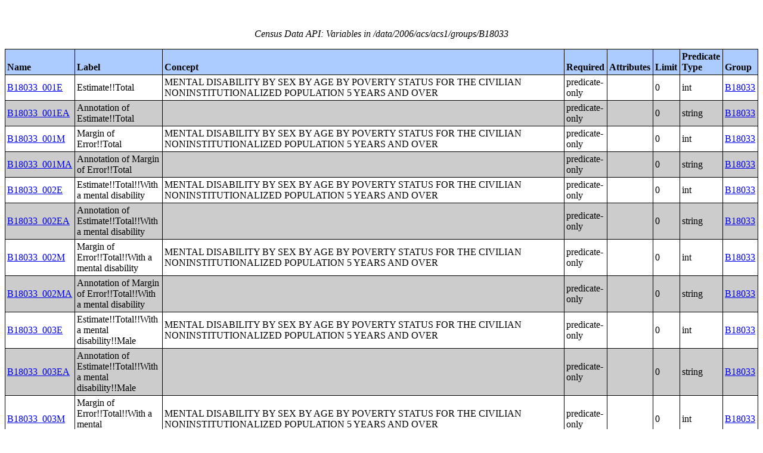

--- FILE ---
content_type: text/html;charset=utf-8
request_url: https://api.census.gov/data/2006/acs/acs1/groups/B18033.html
body_size: 12599
content:
<!DOCTYPE html PUBLIC "-//W3C//DTD XHTML 1.0 Strict//EN">
<html xmlns="http://www.w3.org/1999/xhtml" lang="en" xml:lang="en">
<head>
<META http-equiv="Content-Type" content="text/html; charset=utf-8">
<title>Census Data API: /data/2006/acs/acs1/groups/B18033</title>
<meta http-equiv="Content-Type" content="text/html; charset=utf-8">
<meta name="DC.title" content="Census Data API: /data/2006/acs/acs1/groups/B18033">
<meta name="DC.creator" content="Your friendly API robotic overlord">
<meta name="DC.description" content="Census Data API: /data/2006/acs/acs1/groups/B18033">
<meta name="DC.date.created" scheme="ISO8601" content="2011-11-28">
<meta name="DC.date.reviewed" scheme="ISO8601" content="2025-12-18">
<meta name="DC.language" scheme="DCTERMS.RFC1766" content="EN-US">
<meta name="description" content="Census Data API: /data/2006/acs/acs1/groups/B18033">
<style type="text/css">
                    table {
                        counter-reset: counter1 0;
                        border: thin solid;
                        border-collapse: collapse;
                        width:100%;
                        margin: 2em 0;
                    }

                    tfoot tr {
                        border-top: double;
                    }

                    tfoot tr td {
                        font-style: italic;
                        padding-top: 1em;
                        text-align: center;
                        vertical-align: bottom;
                    }

                    th {
                        vertical-align: bottom;
                        background: #ACCCFF;
                    }

                    th, td {
                        text-align: left;
                        border: thin solid;
                        padding: 0.2em;
                    }

                    caption {
                        font-style: italic;
                        padding: 1em;
                    }

                    tr:nth-child(even) {background: #CCC}
                    tr:nth-child(odd) {background: #FFF}

                    .hier-sep {
                        font-style: italic;
                        font-family: monospace;
                    }

                    .none, .na { font-style: italic }
					.geo-level-id {
						text-align: right;
						padding-right: 1em;
						width: 3em;
						//font-size: smaller;
					}

                    .tagquery tr td { vertical-align: top }

                    .counter1:before {
                        counter-increment: counter1;
                        content: counter(counter1);
                    }

                </style>
                
                
</head>
<body>
<table>
<caption>Census Data API: Variables in /data/2006/acs/acs1/groups/B18033</caption>
<!--api:var /data/2006/acs/acs1/groups-->
<thead>
<tr>
<th>Name</th><th>Label</th><th>Concept</th><th>Required</th><th>Attributes</th><th>Limit</th><th>Predicate Type</th><th>Group</th>
</tr>
</thead>
<tfoot>
<tr>
<td colspan="9">222 variables</td>
</tr>
</tfoot>
<tbody>
<tr>
<td><a href="/data/2006/acs/acs1/variables/B18033_001E.json" name="B18033_001E">B18033_001E</a></td><td>Estimate!!Total</td><td>MENTAL DISABILITY BY SEX BY AGE BY POVERTY STATUS FOR THE CIVILIAN NONINSTITUTIONALIZED POPULATION 5 YEARS AND OVER</td><td>predicate-only</td><td><a href="/data/2006/acs/acs1/groups/.html"></a></td><td>0</td><td>int</td><td><a href="/data/2006/acs/acs1/groups/B18033.html">B18033</a></td>
</tr>
<tr>
<td><a href="/data/2006/acs/acs1/variables/B18033_001EA.json" name="B18033_001EA">B18033_001EA</a></td><td>Annotation of Estimate!!Total</td><td></td><td>predicate-only</td><td><a href="/data/2006/acs/acs1/groups/.html"></a></td><td>0</td><td>string</td><td><a href="/data/2006/acs/acs1/groups/B18033.html">B18033</a></td>
</tr>
<tr>
<td><a href="/data/2006/acs/acs1/variables/B18033_001M.json" name="B18033_001M">B18033_001M</a></td><td>Margin of Error!!Total</td><td>MENTAL DISABILITY BY SEX BY AGE BY POVERTY STATUS FOR THE CIVILIAN NONINSTITUTIONALIZED POPULATION 5 YEARS AND OVER</td><td>predicate-only</td><td><a href="/data/2006/acs/acs1/groups/.html"></a></td><td>0</td><td>int</td><td><a href="/data/2006/acs/acs1/groups/B18033.html">B18033</a></td>
</tr>
<tr>
<td><a href="/data/2006/acs/acs1/variables/B18033_001MA.json" name="B18033_001MA">B18033_001MA</a></td><td>Annotation of Margin of Error!!Total</td><td></td><td>predicate-only</td><td><a href="/data/2006/acs/acs1/groups/.html"></a></td><td>0</td><td>string</td><td><a href="/data/2006/acs/acs1/groups/B18033.html">B18033</a></td>
</tr>
<tr>
<td><a href="/data/2006/acs/acs1/variables/B18033_002E.json" name="B18033_002E">B18033_002E</a></td><td>Estimate!!Total!!With a mental disability</td><td>MENTAL DISABILITY BY SEX BY AGE BY POVERTY STATUS FOR THE CIVILIAN NONINSTITUTIONALIZED POPULATION 5 YEARS AND OVER</td><td>predicate-only</td><td><a href="/data/2006/acs/acs1/groups/.html"></a></td><td>0</td><td>int</td><td><a href="/data/2006/acs/acs1/groups/B18033.html">B18033</a></td>
</tr>
<tr>
<td><a href="/data/2006/acs/acs1/variables/B18033_002EA.json" name="B18033_002EA">B18033_002EA</a></td><td>Annotation of Estimate!!Total!!With a mental disability</td><td></td><td>predicate-only</td><td><a href="/data/2006/acs/acs1/groups/.html"></a></td><td>0</td><td>string</td><td><a href="/data/2006/acs/acs1/groups/B18033.html">B18033</a></td>
</tr>
<tr>
<td><a href="/data/2006/acs/acs1/variables/B18033_002M.json" name="B18033_002M">B18033_002M</a></td><td>Margin of Error!!Total!!With a mental disability</td><td>MENTAL DISABILITY BY SEX BY AGE BY POVERTY STATUS FOR THE CIVILIAN NONINSTITUTIONALIZED POPULATION 5 YEARS AND OVER</td><td>predicate-only</td><td><a href="/data/2006/acs/acs1/groups/.html"></a></td><td>0</td><td>int</td><td><a href="/data/2006/acs/acs1/groups/B18033.html">B18033</a></td>
</tr>
<tr>
<td><a href="/data/2006/acs/acs1/variables/B18033_002MA.json" name="B18033_002MA">B18033_002MA</a></td><td>Annotation of Margin of Error!!Total!!With a mental disability</td><td></td><td>predicate-only</td><td><a href="/data/2006/acs/acs1/groups/.html"></a></td><td>0</td><td>string</td><td><a href="/data/2006/acs/acs1/groups/B18033.html">B18033</a></td>
</tr>
<tr>
<td><a href="/data/2006/acs/acs1/variables/B18033_003E.json" name="B18033_003E">B18033_003E</a></td><td>Estimate!!Total!!With a mental disability!!Male</td><td>MENTAL DISABILITY BY SEX BY AGE BY POVERTY STATUS FOR THE CIVILIAN NONINSTITUTIONALIZED POPULATION 5 YEARS AND OVER</td><td>predicate-only</td><td><a href="/data/2006/acs/acs1/groups/.html"></a></td><td>0</td><td>int</td><td><a href="/data/2006/acs/acs1/groups/B18033.html">B18033</a></td>
</tr>
<tr>
<td><a href="/data/2006/acs/acs1/variables/B18033_003EA.json" name="B18033_003EA">B18033_003EA</a></td><td>Annotation of Estimate!!Total!!With a mental disability!!Male</td><td></td><td>predicate-only</td><td><a href="/data/2006/acs/acs1/groups/.html"></a></td><td>0</td><td>string</td><td><a href="/data/2006/acs/acs1/groups/B18033.html">B18033</a></td>
</tr>
<tr>
<td><a href="/data/2006/acs/acs1/variables/B18033_003M.json" name="B18033_003M">B18033_003M</a></td><td>Margin of Error!!Total!!With a mental disability!!Male</td><td>MENTAL DISABILITY BY SEX BY AGE BY POVERTY STATUS FOR THE CIVILIAN NONINSTITUTIONALIZED POPULATION 5 YEARS AND OVER</td><td>predicate-only</td><td><a href="/data/2006/acs/acs1/groups/.html"></a></td><td>0</td><td>int</td><td><a href="/data/2006/acs/acs1/groups/B18033.html">B18033</a></td>
</tr>
<tr>
<td><a href="/data/2006/acs/acs1/variables/B18033_003MA.json" name="B18033_003MA">B18033_003MA</a></td><td>Annotation of Margin of Error!!Total!!With a mental disability!!Male</td><td></td><td>predicate-only</td><td><a href="/data/2006/acs/acs1/groups/.html"></a></td><td>0</td><td>string</td><td><a href="/data/2006/acs/acs1/groups/B18033.html">B18033</a></td>
</tr>
<tr>
<td><a href="/data/2006/acs/acs1/variables/B18033_004E.json" name="B18033_004E">B18033_004E</a></td><td>Estimate!!Total!!With a mental disability!!Male!!5 to 15 years</td><td>MENTAL DISABILITY BY SEX BY AGE BY POVERTY STATUS FOR THE CIVILIAN NONINSTITUTIONALIZED POPULATION 5 YEARS AND OVER</td><td>predicate-only</td><td><a href="/data/2006/acs/acs1/groups/.html"></a></td><td>0</td><td>int</td><td><a href="/data/2006/acs/acs1/groups/B18033.html">B18033</a></td>
</tr>
<tr>
<td><a href="/data/2006/acs/acs1/variables/B18033_004EA.json" name="B18033_004EA">B18033_004EA</a></td><td>Annotation of Estimate!!Total!!With a mental disability!!Male!!5 to 15 years</td><td></td><td>predicate-only</td><td><a href="/data/2006/acs/acs1/groups/.html"></a></td><td>0</td><td>string</td><td><a href="/data/2006/acs/acs1/groups/B18033.html">B18033</a></td>
</tr>
<tr>
<td><a href="/data/2006/acs/acs1/variables/B18033_004M.json" name="B18033_004M">B18033_004M</a></td><td>Margin of Error!!Total!!With a mental disability!!Male!!5 to 15 years</td><td>MENTAL DISABILITY BY SEX BY AGE BY POVERTY STATUS FOR THE CIVILIAN NONINSTITUTIONALIZED POPULATION 5 YEARS AND OVER</td><td>predicate-only</td><td><a href="/data/2006/acs/acs1/groups/.html"></a></td><td>0</td><td>int</td><td><a href="/data/2006/acs/acs1/groups/B18033.html">B18033</a></td>
</tr>
<tr>
<td><a href="/data/2006/acs/acs1/variables/B18033_004MA.json" name="B18033_004MA">B18033_004MA</a></td><td>Annotation of Margin of Error!!Total!!With a mental disability!!Male!!5 to 15 years</td><td></td><td>predicate-only</td><td><a href="/data/2006/acs/acs1/groups/.html"></a></td><td>0</td><td>string</td><td><a href="/data/2006/acs/acs1/groups/B18033.html">B18033</a></td>
</tr>
<tr>
<td><a href="/data/2006/acs/acs1/variables/B18033_005E.json" name="B18033_005E">B18033_005E</a></td><td>Estimate!!Total!!With a mental disability!!Male!!5 to 15 years!!Income in the past 12 months below the poverty level</td><td>MENTAL DISABILITY BY SEX BY AGE BY POVERTY STATUS FOR THE CIVILIAN NONINSTITUTIONALIZED POPULATION 5 YEARS AND OVER</td><td>predicate-only</td><td><a href="/data/2006/acs/acs1/groups/.html"></a></td><td>0</td><td>int</td><td><a href="/data/2006/acs/acs1/groups/B18033.html">B18033</a></td>
</tr>
<tr>
<td><a href="/data/2006/acs/acs1/variables/B18033_005EA.json" name="B18033_005EA">B18033_005EA</a></td><td>Annotation of Estimate!!Total!!With a mental disability!!Male!!5 to 15 years!!Income in the past 12 months below the poverty level</td><td></td><td>predicate-only</td><td><a href="/data/2006/acs/acs1/groups/.html"></a></td><td>0</td><td>string</td><td><a href="/data/2006/acs/acs1/groups/B18033.html">B18033</a></td>
</tr>
<tr>
<td><a href="/data/2006/acs/acs1/variables/B18033_005M.json" name="B18033_005M">B18033_005M</a></td><td>Margin of Error!!Total!!With a mental disability!!Male!!5 to 15 years!!Income in the past 12 months below the poverty level</td><td>MENTAL DISABILITY BY SEX BY AGE BY POVERTY STATUS FOR THE CIVILIAN NONINSTITUTIONALIZED POPULATION 5 YEARS AND OVER</td><td>predicate-only</td><td><a href="/data/2006/acs/acs1/groups/.html"></a></td><td>0</td><td>int</td><td><a href="/data/2006/acs/acs1/groups/B18033.html">B18033</a></td>
</tr>
<tr>
<td><a href="/data/2006/acs/acs1/variables/B18033_005MA.json" name="B18033_005MA">B18033_005MA</a></td><td>Annotation of Margin of Error!!Total!!With a mental disability!!Male!!5 to 15 years!!Income in the past 12 months below the poverty level</td><td></td><td>predicate-only</td><td><a href="/data/2006/acs/acs1/groups/.html"></a></td><td>0</td><td>string</td><td><a href="/data/2006/acs/acs1/groups/B18033.html">B18033</a></td>
</tr>
<tr>
<td><a href="/data/2006/acs/acs1/variables/B18033_006E.json" name="B18033_006E">B18033_006E</a></td><td>Estimate!!Total!!With a mental disability!!Male!!5 to 15 years!!Income in the past 12 months at or above the poverty level</td><td>MENTAL DISABILITY BY SEX BY AGE BY POVERTY STATUS FOR THE CIVILIAN NONINSTITUTIONALIZED POPULATION 5 YEARS AND OVER</td><td>predicate-only</td><td><a href="/data/2006/acs/acs1/groups/.html"></a></td><td>0</td><td>int</td><td><a href="/data/2006/acs/acs1/groups/B18033.html">B18033</a></td>
</tr>
<tr>
<td><a href="/data/2006/acs/acs1/variables/B18033_006EA.json" name="B18033_006EA">B18033_006EA</a></td><td>Annotation of Estimate!!Total!!With a mental disability!!Male!!5 to 15 years!!Income in the past 12 months at or above the poverty level</td><td></td><td>predicate-only</td><td><a href="/data/2006/acs/acs1/groups/.html"></a></td><td>0</td><td>string</td><td><a href="/data/2006/acs/acs1/groups/B18033.html">B18033</a></td>
</tr>
<tr>
<td><a href="/data/2006/acs/acs1/variables/B18033_006M.json" name="B18033_006M">B18033_006M</a></td><td>Margin of Error!!Total!!With a mental disability!!Male!!5 to 15 years!!Income in the past 12 months at or above the poverty level</td><td>MENTAL DISABILITY BY SEX BY AGE BY POVERTY STATUS FOR THE CIVILIAN NONINSTITUTIONALIZED POPULATION 5 YEARS AND OVER</td><td>predicate-only</td><td><a href="/data/2006/acs/acs1/groups/.html"></a></td><td>0</td><td>int</td><td><a href="/data/2006/acs/acs1/groups/B18033.html">B18033</a></td>
</tr>
<tr>
<td><a href="/data/2006/acs/acs1/variables/B18033_006MA.json" name="B18033_006MA">B18033_006MA</a></td><td>Annotation of Margin of Error!!Total!!With a mental disability!!Male!!5 to 15 years!!Income in the past 12 months at or above the poverty level</td><td></td><td>predicate-only</td><td><a href="/data/2006/acs/acs1/groups/.html"></a></td><td>0</td><td>string</td><td><a href="/data/2006/acs/acs1/groups/B18033.html">B18033</a></td>
</tr>
<tr>
<td><a href="/data/2006/acs/acs1/variables/B18033_007E.json" name="B18033_007E">B18033_007E</a></td><td>Estimate!!Total!!With a mental disability!!Male!!16 to 20 years</td><td>MENTAL DISABILITY BY SEX BY AGE BY POVERTY STATUS FOR THE CIVILIAN NONINSTITUTIONALIZED POPULATION 5 YEARS AND OVER</td><td>predicate-only</td><td><a href="/data/2006/acs/acs1/groups/.html"></a></td><td>0</td><td>int</td><td><a href="/data/2006/acs/acs1/groups/B18033.html">B18033</a></td>
</tr>
<tr>
<td><a href="/data/2006/acs/acs1/variables/B18033_007EA.json" name="B18033_007EA">B18033_007EA</a></td><td>Annotation of Estimate!!Total!!With a mental disability!!Male!!16 to 20 years</td><td></td><td>predicate-only</td><td><a href="/data/2006/acs/acs1/groups/.html"></a></td><td>0</td><td>string</td><td><a href="/data/2006/acs/acs1/groups/B18033.html">B18033</a></td>
</tr>
<tr>
<td><a href="/data/2006/acs/acs1/variables/B18033_007M.json" name="B18033_007M">B18033_007M</a></td><td>Margin of Error!!Total!!With a mental disability!!Male!!16 to 20 years</td><td>MENTAL DISABILITY BY SEX BY AGE BY POVERTY STATUS FOR THE CIVILIAN NONINSTITUTIONALIZED POPULATION 5 YEARS AND OVER</td><td>predicate-only</td><td><a href="/data/2006/acs/acs1/groups/.html"></a></td><td>0</td><td>int</td><td><a href="/data/2006/acs/acs1/groups/B18033.html">B18033</a></td>
</tr>
<tr>
<td><a href="/data/2006/acs/acs1/variables/B18033_007MA.json" name="B18033_007MA">B18033_007MA</a></td><td>Annotation of Margin of Error!!Total!!With a mental disability!!Male!!16 to 20 years</td><td></td><td>predicate-only</td><td><a href="/data/2006/acs/acs1/groups/.html"></a></td><td>0</td><td>string</td><td><a href="/data/2006/acs/acs1/groups/B18033.html">B18033</a></td>
</tr>
<tr>
<td><a href="/data/2006/acs/acs1/variables/B18033_008E.json" name="B18033_008E">B18033_008E</a></td><td>Estimate!!Total!!With a mental disability!!Male!!16 to 20 years!!Income in the past 12 months below the poverty level</td><td>MENTAL DISABILITY BY SEX BY AGE BY POVERTY STATUS FOR THE CIVILIAN NONINSTITUTIONALIZED POPULATION 5 YEARS AND OVER</td><td>predicate-only</td><td><a href="/data/2006/acs/acs1/groups/.html"></a></td><td>0</td><td>int</td><td><a href="/data/2006/acs/acs1/groups/B18033.html">B18033</a></td>
</tr>
<tr>
<td><a href="/data/2006/acs/acs1/variables/B18033_008EA.json" name="B18033_008EA">B18033_008EA</a></td><td>Annotation of Estimate!!Total!!With a mental disability!!Male!!16 to 20 years!!Income in the past 12 months below the poverty level</td><td></td><td>predicate-only</td><td><a href="/data/2006/acs/acs1/groups/.html"></a></td><td>0</td><td>string</td><td><a href="/data/2006/acs/acs1/groups/B18033.html">B18033</a></td>
</tr>
<tr>
<td><a href="/data/2006/acs/acs1/variables/B18033_008M.json" name="B18033_008M">B18033_008M</a></td><td>Margin of Error!!Total!!With a mental disability!!Male!!16 to 20 years!!Income in the past 12 months below the poverty level</td><td>MENTAL DISABILITY BY SEX BY AGE BY POVERTY STATUS FOR THE CIVILIAN NONINSTITUTIONALIZED POPULATION 5 YEARS AND OVER</td><td>predicate-only</td><td><a href="/data/2006/acs/acs1/groups/.html"></a></td><td>0</td><td>int</td><td><a href="/data/2006/acs/acs1/groups/B18033.html">B18033</a></td>
</tr>
<tr>
<td><a href="/data/2006/acs/acs1/variables/B18033_008MA.json" name="B18033_008MA">B18033_008MA</a></td><td>Annotation of Margin of Error!!Total!!With a mental disability!!Male!!16 to 20 years!!Income in the past 12 months below the poverty level</td><td></td><td>predicate-only</td><td><a href="/data/2006/acs/acs1/groups/.html"></a></td><td>0</td><td>string</td><td><a href="/data/2006/acs/acs1/groups/B18033.html">B18033</a></td>
</tr>
<tr>
<td><a href="/data/2006/acs/acs1/variables/B18033_009E.json" name="B18033_009E">B18033_009E</a></td><td>Estimate!!Total!!With a mental disability!!Male!!16 to 20 years!!Income in the past 12 months at or above the poverty level</td><td>MENTAL DISABILITY BY SEX BY AGE BY POVERTY STATUS FOR THE CIVILIAN NONINSTITUTIONALIZED POPULATION 5 YEARS AND OVER</td><td>predicate-only</td><td><a href="/data/2006/acs/acs1/groups/.html"></a></td><td>0</td><td>int</td><td><a href="/data/2006/acs/acs1/groups/B18033.html">B18033</a></td>
</tr>
<tr>
<td><a href="/data/2006/acs/acs1/variables/B18033_009EA.json" name="B18033_009EA">B18033_009EA</a></td><td>Annotation of Estimate!!Total!!With a mental disability!!Male!!16 to 20 years!!Income in the past 12 months at or above the poverty level</td><td></td><td>predicate-only</td><td><a href="/data/2006/acs/acs1/groups/.html"></a></td><td>0</td><td>string</td><td><a href="/data/2006/acs/acs1/groups/B18033.html">B18033</a></td>
</tr>
<tr>
<td><a href="/data/2006/acs/acs1/variables/B18033_009M.json" name="B18033_009M">B18033_009M</a></td><td>Margin of Error!!Total!!With a mental disability!!Male!!16 to 20 years!!Income in the past 12 months at or above the poverty level</td><td>MENTAL DISABILITY BY SEX BY AGE BY POVERTY STATUS FOR THE CIVILIAN NONINSTITUTIONALIZED POPULATION 5 YEARS AND OVER</td><td>predicate-only</td><td><a href="/data/2006/acs/acs1/groups/.html"></a></td><td>0</td><td>int</td><td><a href="/data/2006/acs/acs1/groups/B18033.html">B18033</a></td>
</tr>
<tr>
<td><a href="/data/2006/acs/acs1/variables/B18033_009MA.json" name="B18033_009MA">B18033_009MA</a></td><td>Annotation of Margin of Error!!Total!!With a mental disability!!Male!!16 to 20 years!!Income in the past 12 months at or above the poverty level</td><td></td><td>predicate-only</td><td><a href="/data/2006/acs/acs1/groups/.html"></a></td><td>0</td><td>string</td><td><a href="/data/2006/acs/acs1/groups/B18033.html">B18033</a></td>
</tr>
<tr>
<td><a href="/data/2006/acs/acs1/variables/B18033_010E.json" name="B18033_010E">B18033_010E</a></td><td>Estimate!!Total!!With a mental disability!!Male!!21 to 64 years</td><td>MENTAL DISABILITY BY SEX BY AGE BY POVERTY STATUS FOR THE CIVILIAN NONINSTITUTIONALIZED POPULATION 5 YEARS AND OVER</td><td>predicate-only</td><td><a href="/data/2006/acs/acs1/groups/.html"></a></td><td>0</td><td>int</td><td><a href="/data/2006/acs/acs1/groups/B18033.html">B18033</a></td>
</tr>
<tr>
<td><a href="/data/2006/acs/acs1/variables/B18033_010EA.json" name="B18033_010EA">B18033_010EA</a></td><td>Annotation of Estimate!!Total!!With a mental disability!!Male!!21 to 64 years</td><td></td><td>predicate-only</td><td><a href="/data/2006/acs/acs1/groups/.html"></a></td><td>0</td><td>string</td><td><a href="/data/2006/acs/acs1/groups/B18033.html">B18033</a></td>
</tr>
<tr>
<td><a href="/data/2006/acs/acs1/variables/B18033_010M.json" name="B18033_010M">B18033_010M</a></td><td>Margin of Error!!Total!!With a mental disability!!Male!!21 to 64 years</td><td>MENTAL DISABILITY BY SEX BY AGE BY POVERTY STATUS FOR THE CIVILIAN NONINSTITUTIONALIZED POPULATION 5 YEARS AND OVER</td><td>predicate-only</td><td><a href="/data/2006/acs/acs1/groups/.html"></a></td><td>0</td><td>int</td><td><a href="/data/2006/acs/acs1/groups/B18033.html">B18033</a></td>
</tr>
<tr>
<td><a href="/data/2006/acs/acs1/variables/B18033_010MA.json" name="B18033_010MA">B18033_010MA</a></td><td>Annotation of Margin of Error!!Total!!With a mental disability!!Male!!21 to 64 years</td><td></td><td>predicate-only</td><td><a href="/data/2006/acs/acs1/groups/.html"></a></td><td>0</td><td>string</td><td><a href="/data/2006/acs/acs1/groups/B18033.html">B18033</a></td>
</tr>
<tr>
<td><a href="/data/2006/acs/acs1/variables/B18033_011E.json" name="B18033_011E">B18033_011E</a></td><td>Estimate!!Total!!With a mental disability!!Male!!21 to 64 years!!Income in the past 12 months below the poverty level</td><td>MENTAL DISABILITY BY SEX BY AGE BY POVERTY STATUS FOR THE CIVILIAN NONINSTITUTIONALIZED POPULATION 5 YEARS AND OVER</td><td>predicate-only</td><td><a href="/data/2006/acs/acs1/groups/.html"></a></td><td>0</td><td>int</td><td><a href="/data/2006/acs/acs1/groups/B18033.html">B18033</a></td>
</tr>
<tr>
<td><a href="/data/2006/acs/acs1/variables/B18033_011EA.json" name="B18033_011EA">B18033_011EA</a></td><td>Annotation of Estimate!!Total!!With a mental disability!!Male!!21 to 64 years!!Income in the past 12 months below the poverty level</td><td></td><td>predicate-only</td><td><a href="/data/2006/acs/acs1/groups/.html"></a></td><td>0</td><td>string</td><td><a href="/data/2006/acs/acs1/groups/B18033.html">B18033</a></td>
</tr>
<tr>
<td><a href="/data/2006/acs/acs1/variables/B18033_011M.json" name="B18033_011M">B18033_011M</a></td><td>Margin of Error!!Total!!With a mental disability!!Male!!21 to 64 years!!Income in the past 12 months below the poverty level</td><td>MENTAL DISABILITY BY SEX BY AGE BY POVERTY STATUS FOR THE CIVILIAN NONINSTITUTIONALIZED POPULATION 5 YEARS AND OVER</td><td>predicate-only</td><td><a href="/data/2006/acs/acs1/groups/.html"></a></td><td>0</td><td>int</td><td><a href="/data/2006/acs/acs1/groups/B18033.html">B18033</a></td>
</tr>
<tr>
<td><a href="/data/2006/acs/acs1/variables/B18033_011MA.json" name="B18033_011MA">B18033_011MA</a></td><td>Annotation of Margin of Error!!Total!!With a mental disability!!Male!!21 to 64 years!!Income in the past 12 months below the poverty level</td><td></td><td>predicate-only</td><td><a href="/data/2006/acs/acs1/groups/.html"></a></td><td>0</td><td>string</td><td><a href="/data/2006/acs/acs1/groups/B18033.html">B18033</a></td>
</tr>
<tr>
<td><a href="/data/2006/acs/acs1/variables/B18033_012E.json" name="B18033_012E">B18033_012E</a></td><td>Estimate!!Total!!With a mental disability!!Male!!21 to 64 years!!Income in the past 12 months at or above the poverty level</td><td>MENTAL DISABILITY BY SEX BY AGE BY POVERTY STATUS FOR THE CIVILIAN NONINSTITUTIONALIZED POPULATION 5 YEARS AND OVER</td><td>predicate-only</td><td><a href="/data/2006/acs/acs1/groups/.html"></a></td><td>0</td><td>int</td><td><a href="/data/2006/acs/acs1/groups/B18033.html">B18033</a></td>
</tr>
<tr>
<td><a href="/data/2006/acs/acs1/variables/B18033_012EA.json" name="B18033_012EA">B18033_012EA</a></td><td>Annotation of Estimate!!Total!!With a mental disability!!Male!!21 to 64 years!!Income in the past 12 months at or above the poverty level</td><td></td><td>predicate-only</td><td><a href="/data/2006/acs/acs1/groups/.html"></a></td><td>0</td><td>string</td><td><a href="/data/2006/acs/acs1/groups/B18033.html">B18033</a></td>
</tr>
<tr>
<td><a href="/data/2006/acs/acs1/variables/B18033_012M.json" name="B18033_012M">B18033_012M</a></td><td>Margin of Error!!Total!!With a mental disability!!Male!!21 to 64 years!!Income in the past 12 months at or above the poverty level</td><td>MENTAL DISABILITY BY SEX BY AGE BY POVERTY STATUS FOR THE CIVILIAN NONINSTITUTIONALIZED POPULATION 5 YEARS AND OVER</td><td>predicate-only</td><td><a href="/data/2006/acs/acs1/groups/.html"></a></td><td>0</td><td>int</td><td><a href="/data/2006/acs/acs1/groups/B18033.html">B18033</a></td>
</tr>
<tr>
<td><a href="/data/2006/acs/acs1/variables/B18033_012MA.json" name="B18033_012MA">B18033_012MA</a></td><td>Annotation of Margin of Error!!Total!!With a mental disability!!Male!!21 to 64 years!!Income in the past 12 months at or above the poverty level</td><td></td><td>predicate-only</td><td><a href="/data/2006/acs/acs1/groups/.html"></a></td><td>0</td><td>string</td><td><a href="/data/2006/acs/acs1/groups/B18033.html">B18033</a></td>
</tr>
<tr>
<td><a href="/data/2006/acs/acs1/variables/B18033_013E.json" name="B18033_013E">B18033_013E</a></td><td>Estimate!!Total!!With a mental disability!!Male!!65 years and over</td><td>MENTAL DISABILITY BY SEX BY AGE BY POVERTY STATUS FOR THE CIVILIAN NONINSTITUTIONALIZED POPULATION 5 YEARS AND OVER</td><td>predicate-only</td><td><a href="/data/2006/acs/acs1/groups/.html"></a></td><td>0</td><td>int</td><td><a href="/data/2006/acs/acs1/groups/B18033.html">B18033</a></td>
</tr>
<tr>
<td><a href="/data/2006/acs/acs1/variables/B18033_013EA.json" name="B18033_013EA">B18033_013EA</a></td><td>Annotation of Estimate!!Total!!With a mental disability!!Male!!65 years and over</td><td></td><td>predicate-only</td><td><a href="/data/2006/acs/acs1/groups/.html"></a></td><td>0</td><td>string</td><td><a href="/data/2006/acs/acs1/groups/B18033.html">B18033</a></td>
</tr>
<tr>
<td><a href="/data/2006/acs/acs1/variables/B18033_013M.json" name="B18033_013M">B18033_013M</a></td><td>Margin of Error!!Total!!With a mental disability!!Male!!65 years and over</td><td>MENTAL DISABILITY BY SEX BY AGE BY POVERTY STATUS FOR THE CIVILIAN NONINSTITUTIONALIZED POPULATION 5 YEARS AND OVER</td><td>predicate-only</td><td><a href="/data/2006/acs/acs1/groups/.html"></a></td><td>0</td><td>int</td><td><a href="/data/2006/acs/acs1/groups/B18033.html">B18033</a></td>
</tr>
<tr>
<td><a href="/data/2006/acs/acs1/variables/B18033_013MA.json" name="B18033_013MA">B18033_013MA</a></td><td>Annotation of Margin of Error!!Total!!With a mental disability!!Male!!65 years and over</td><td></td><td>predicate-only</td><td><a href="/data/2006/acs/acs1/groups/.html"></a></td><td>0</td><td>string</td><td><a href="/data/2006/acs/acs1/groups/B18033.html">B18033</a></td>
</tr>
<tr>
<td><a href="/data/2006/acs/acs1/variables/B18033_014E.json" name="B18033_014E">B18033_014E</a></td><td>Estimate!!Total!!With a mental disability!!Male!!65 years and over!!Income in the past 12 months below the poverty level</td><td>MENTAL DISABILITY BY SEX BY AGE BY POVERTY STATUS FOR THE CIVILIAN NONINSTITUTIONALIZED POPULATION 5 YEARS AND OVER</td><td>predicate-only</td><td><a href="/data/2006/acs/acs1/groups/.html"></a></td><td>0</td><td>int</td><td><a href="/data/2006/acs/acs1/groups/B18033.html">B18033</a></td>
</tr>
<tr>
<td><a href="/data/2006/acs/acs1/variables/B18033_014EA.json" name="B18033_014EA">B18033_014EA</a></td><td>Annotation of Estimate!!Total!!With a mental disability!!Male!!65 years and over!!Income in the past 12 months below the poverty level</td><td></td><td>predicate-only</td><td><a href="/data/2006/acs/acs1/groups/.html"></a></td><td>0</td><td>string</td><td><a href="/data/2006/acs/acs1/groups/B18033.html">B18033</a></td>
</tr>
<tr>
<td><a href="/data/2006/acs/acs1/variables/B18033_014M.json" name="B18033_014M">B18033_014M</a></td><td>Margin of Error!!Total!!With a mental disability!!Male!!65 years and over!!Income in the past 12 months below the poverty level</td><td>MENTAL DISABILITY BY SEX BY AGE BY POVERTY STATUS FOR THE CIVILIAN NONINSTITUTIONALIZED POPULATION 5 YEARS AND OVER</td><td>predicate-only</td><td><a href="/data/2006/acs/acs1/groups/.html"></a></td><td>0</td><td>int</td><td><a href="/data/2006/acs/acs1/groups/B18033.html">B18033</a></td>
</tr>
<tr>
<td><a href="/data/2006/acs/acs1/variables/B18033_014MA.json" name="B18033_014MA">B18033_014MA</a></td><td>Annotation of Margin of Error!!Total!!With a mental disability!!Male!!65 years and over!!Income in the past 12 months below the poverty level</td><td></td><td>predicate-only</td><td><a href="/data/2006/acs/acs1/groups/.html"></a></td><td>0</td><td>string</td><td><a href="/data/2006/acs/acs1/groups/B18033.html">B18033</a></td>
</tr>
<tr>
<td><a href="/data/2006/acs/acs1/variables/B18033_015E.json" name="B18033_015E">B18033_015E</a></td><td>Estimate!!Total!!With a mental disability!!Male!!65 years and over!!Income in the past 12 months at or above the poverty level</td><td>MENTAL DISABILITY BY SEX BY AGE BY POVERTY STATUS FOR THE CIVILIAN NONINSTITUTIONALIZED POPULATION 5 YEARS AND OVER</td><td>predicate-only</td><td><a href="/data/2006/acs/acs1/groups/.html"></a></td><td>0</td><td>int</td><td><a href="/data/2006/acs/acs1/groups/B18033.html">B18033</a></td>
</tr>
<tr>
<td><a href="/data/2006/acs/acs1/variables/B18033_015EA.json" name="B18033_015EA">B18033_015EA</a></td><td>Annotation of Estimate!!Total!!With a mental disability!!Male!!65 years and over!!Income in the past 12 months at or above the poverty level</td><td></td><td>predicate-only</td><td><a href="/data/2006/acs/acs1/groups/.html"></a></td><td>0</td><td>string</td><td><a href="/data/2006/acs/acs1/groups/B18033.html">B18033</a></td>
</tr>
<tr>
<td><a href="/data/2006/acs/acs1/variables/B18033_015M.json" name="B18033_015M">B18033_015M</a></td><td>Margin of Error!!Total!!With a mental disability!!Male!!65 years and over!!Income in the past 12 months at or above the poverty level</td><td>MENTAL DISABILITY BY SEX BY AGE BY POVERTY STATUS FOR THE CIVILIAN NONINSTITUTIONALIZED POPULATION 5 YEARS AND OVER</td><td>predicate-only</td><td><a href="/data/2006/acs/acs1/groups/.html"></a></td><td>0</td><td>int</td><td><a href="/data/2006/acs/acs1/groups/B18033.html">B18033</a></td>
</tr>
<tr>
<td><a href="/data/2006/acs/acs1/variables/B18033_015MA.json" name="B18033_015MA">B18033_015MA</a></td><td>Annotation of Margin of Error!!Total!!With a mental disability!!Male!!65 years and over!!Income in the past 12 months at or above the poverty level</td><td></td><td>predicate-only</td><td><a href="/data/2006/acs/acs1/groups/.html"></a></td><td>0</td><td>string</td><td><a href="/data/2006/acs/acs1/groups/B18033.html">B18033</a></td>
</tr>
<tr>
<td><a href="/data/2006/acs/acs1/variables/B18033_016E.json" name="B18033_016E">B18033_016E</a></td><td>Estimate!!Total!!With a mental disability!!Female</td><td>MENTAL DISABILITY BY SEX BY AGE BY POVERTY STATUS FOR THE CIVILIAN NONINSTITUTIONALIZED POPULATION 5 YEARS AND OVER</td><td>predicate-only</td><td><a href="/data/2006/acs/acs1/groups/.html"></a></td><td>0</td><td>int</td><td><a href="/data/2006/acs/acs1/groups/B18033.html">B18033</a></td>
</tr>
<tr>
<td><a href="/data/2006/acs/acs1/variables/B18033_016EA.json" name="B18033_016EA">B18033_016EA</a></td><td>Annotation of Estimate!!Total!!With a mental disability!!Female</td><td></td><td>predicate-only</td><td><a href="/data/2006/acs/acs1/groups/.html"></a></td><td>0</td><td>string</td><td><a href="/data/2006/acs/acs1/groups/B18033.html">B18033</a></td>
</tr>
<tr>
<td><a href="/data/2006/acs/acs1/variables/B18033_016M.json" name="B18033_016M">B18033_016M</a></td><td>Margin of Error!!Total!!With a mental disability!!Female</td><td>MENTAL DISABILITY BY SEX BY AGE BY POVERTY STATUS FOR THE CIVILIAN NONINSTITUTIONALIZED POPULATION 5 YEARS AND OVER</td><td>predicate-only</td><td><a href="/data/2006/acs/acs1/groups/.html"></a></td><td>0</td><td>int</td><td><a href="/data/2006/acs/acs1/groups/B18033.html">B18033</a></td>
</tr>
<tr>
<td><a href="/data/2006/acs/acs1/variables/B18033_016MA.json" name="B18033_016MA">B18033_016MA</a></td><td>Annotation of Margin of Error!!Total!!With a mental disability!!Female</td><td></td><td>predicate-only</td><td><a href="/data/2006/acs/acs1/groups/.html"></a></td><td>0</td><td>string</td><td><a href="/data/2006/acs/acs1/groups/B18033.html">B18033</a></td>
</tr>
<tr>
<td><a href="/data/2006/acs/acs1/variables/B18033_017E.json" name="B18033_017E">B18033_017E</a></td><td>Estimate!!Total!!With a mental disability!!Female!!5 to 15 years</td><td>MENTAL DISABILITY BY SEX BY AGE BY POVERTY STATUS FOR THE CIVILIAN NONINSTITUTIONALIZED POPULATION 5 YEARS AND OVER</td><td>predicate-only</td><td><a href="/data/2006/acs/acs1/groups/.html"></a></td><td>0</td><td>int</td><td><a href="/data/2006/acs/acs1/groups/B18033.html">B18033</a></td>
</tr>
<tr>
<td><a href="/data/2006/acs/acs1/variables/B18033_017EA.json" name="B18033_017EA">B18033_017EA</a></td><td>Annotation of Estimate!!Total!!With a mental disability!!Female!!5 to 15 years</td><td></td><td>predicate-only</td><td><a href="/data/2006/acs/acs1/groups/.html"></a></td><td>0</td><td>string</td><td><a href="/data/2006/acs/acs1/groups/B18033.html">B18033</a></td>
</tr>
<tr>
<td><a href="/data/2006/acs/acs1/variables/B18033_017M.json" name="B18033_017M">B18033_017M</a></td><td>Margin of Error!!Total!!With a mental disability!!Female!!5 to 15 years</td><td>MENTAL DISABILITY BY SEX BY AGE BY POVERTY STATUS FOR THE CIVILIAN NONINSTITUTIONALIZED POPULATION 5 YEARS AND OVER</td><td>predicate-only</td><td><a href="/data/2006/acs/acs1/groups/.html"></a></td><td>0</td><td>int</td><td><a href="/data/2006/acs/acs1/groups/B18033.html">B18033</a></td>
</tr>
<tr>
<td><a href="/data/2006/acs/acs1/variables/B18033_017MA.json" name="B18033_017MA">B18033_017MA</a></td><td>Annotation of Margin of Error!!Total!!With a mental disability!!Female!!5 to 15 years</td><td></td><td>predicate-only</td><td><a href="/data/2006/acs/acs1/groups/.html"></a></td><td>0</td><td>string</td><td><a href="/data/2006/acs/acs1/groups/B18033.html">B18033</a></td>
</tr>
<tr>
<td><a href="/data/2006/acs/acs1/variables/B18033_018E.json" name="B18033_018E">B18033_018E</a></td><td>Estimate!!Total!!With a mental disability!!Female!!5 to 15 years!!Income in the past 12 months below the poverty level</td><td>MENTAL DISABILITY BY SEX BY AGE BY POVERTY STATUS FOR THE CIVILIAN NONINSTITUTIONALIZED POPULATION 5 YEARS AND OVER</td><td>predicate-only</td><td><a href="/data/2006/acs/acs1/groups/.html"></a></td><td>0</td><td>int</td><td><a href="/data/2006/acs/acs1/groups/B18033.html">B18033</a></td>
</tr>
<tr>
<td><a href="/data/2006/acs/acs1/variables/B18033_018EA.json" name="B18033_018EA">B18033_018EA</a></td><td>Annotation of Estimate!!Total!!With a mental disability!!Female!!5 to 15 years!!Income in the past 12 months below the poverty level</td><td></td><td>predicate-only</td><td><a href="/data/2006/acs/acs1/groups/.html"></a></td><td>0</td><td>string</td><td><a href="/data/2006/acs/acs1/groups/B18033.html">B18033</a></td>
</tr>
<tr>
<td><a href="/data/2006/acs/acs1/variables/B18033_018M.json" name="B18033_018M">B18033_018M</a></td><td>Margin of Error!!Total!!With a mental disability!!Female!!5 to 15 years!!Income in the past 12 months below the poverty level</td><td>MENTAL DISABILITY BY SEX BY AGE BY POVERTY STATUS FOR THE CIVILIAN NONINSTITUTIONALIZED POPULATION 5 YEARS AND OVER</td><td>predicate-only</td><td><a href="/data/2006/acs/acs1/groups/.html"></a></td><td>0</td><td>int</td><td><a href="/data/2006/acs/acs1/groups/B18033.html">B18033</a></td>
</tr>
<tr>
<td><a href="/data/2006/acs/acs1/variables/B18033_018MA.json" name="B18033_018MA">B18033_018MA</a></td><td>Annotation of Margin of Error!!Total!!With a mental disability!!Female!!5 to 15 years!!Income in the past 12 months below the poverty level</td><td></td><td>predicate-only</td><td><a href="/data/2006/acs/acs1/groups/.html"></a></td><td>0</td><td>string</td><td><a href="/data/2006/acs/acs1/groups/B18033.html">B18033</a></td>
</tr>
<tr>
<td><a href="/data/2006/acs/acs1/variables/B18033_019E.json" name="B18033_019E">B18033_019E</a></td><td>Estimate!!Total!!With a mental disability!!Female!!5 to 15 years!!Income in the past 12 months at or above the poverty level</td><td>MENTAL DISABILITY BY SEX BY AGE BY POVERTY STATUS FOR THE CIVILIAN NONINSTITUTIONALIZED POPULATION 5 YEARS AND OVER</td><td>predicate-only</td><td><a href="/data/2006/acs/acs1/groups/.html"></a></td><td>0</td><td>int</td><td><a href="/data/2006/acs/acs1/groups/B18033.html">B18033</a></td>
</tr>
<tr>
<td><a href="/data/2006/acs/acs1/variables/B18033_019EA.json" name="B18033_019EA">B18033_019EA</a></td><td>Annotation of Estimate!!Total!!With a mental disability!!Female!!5 to 15 years!!Income in the past 12 months at or above the poverty level</td><td></td><td>predicate-only</td><td><a href="/data/2006/acs/acs1/groups/.html"></a></td><td>0</td><td>string</td><td><a href="/data/2006/acs/acs1/groups/B18033.html">B18033</a></td>
</tr>
<tr>
<td><a href="/data/2006/acs/acs1/variables/B18033_019M.json" name="B18033_019M">B18033_019M</a></td><td>Margin of Error!!Total!!With a mental disability!!Female!!5 to 15 years!!Income in the past 12 months at or above the poverty level</td><td>MENTAL DISABILITY BY SEX BY AGE BY POVERTY STATUS FOR THE CIVILIAN NONINSTITUTIONALIZED POPULATION 5 YEARS AND OVER</td><td>predicate-only</td><td><a href="/data/2006/acs/acs1/groups/.html"></a></td><td>0</td><td>int</td><td><a href="/data/2006/acs/acs1/groups/B18033.html">B18033</a></td>
</tr>
<tr>
<td><a href="/data/2006/acs/acs1/variables/B18033_019MA.json" name="B18033_019MA">B18033_019MA</a></td><td>Annotation of Margin of Error!!Total!!With a mental disability!!Female!!5 to 15 years!!Income in the past 12 months at or above the poverty level</td><td></td><td>predicate-only</td><td><a href="/data/2006/acs/acs1/groups/.html"></a></td><td>0</td><td>string</td><td><a href="/data/2006/acs/acs1/groups/B18033.html">B18033</a></td>
</tr>
<tr>
<td><a href="/data/2006/acs/acs1/variables/B18033_020E.json" name="B18033_020E">B18033_020E</a></td><td>Estimate!!Total!!With a mental disability!!Female!!16 to 20 years</td><td>MENTAL DISABILITY BY SEX BY AGE BY POVERTY STATUS FOR THE CIVILIAN NONINSTITUTIONALIZED POPULATION 5 YEARS AND OVER</td><td>predicate-only</td><td><a href="/data/2006/acs/acs1/groups/.html"></a></td><td>0</td><td>int</td><td><a href="/data/2006/acs/acs1/groups/B18033.html">B18033</a></td>
</tr>
<tr>
<td><a href="/data/2006/acs/acs1/variables/B18033_020EA.json" name="B18033_020EA">B18033_020EA</a></td><td>Annotation of Estimate!!Total!!With a mental disability!!Female!!16 to 20 years</td><td></td><td>predicate-only</td><td><a href="/data/2006/acs/acs1/groups/.html"></a></td><td>0</td><td>string</td><td><a href="/data/2006/acs/acs1/groups/B18033.html">B18033</a></td>
</tr>
<tr>
<td><a href="/data/2006/acs/acs1/variables/B18033_020M.json" name="B18033_020M">B18033_020M</a></td><td>Margin of Error!!Total!!With a mental disability!!Female!!16 to 20 years</td><td>MENTAL DISABILITY BY SEX BY AGE BY POVERTY STATUS FOR THE CIVILIAN NONINSTITUTIONALIZED POPULATION 5 YEARS AND OVER</td><td>predicate-only</td><td><a href="/data/2006/acs/acs1/groups/.html"></a></td><td>0</td><td>int</td><td><a href="/data/2006/acs/acs1/groups/B18033.html">B18033</a></td>
</tr>
<tr>
<td><a href="/data/2006/acs/acs1/variables/B18033_020MA.json" name="B18033_020MA">B18033_020MA</a></td><td>Annotation of Margin of Error!!Total!!With a mental disability!!Female!!16 to 20 years</td><td></td><td>predicate-only</td><td><a href="/data/2006/acs/acs1/groups/.html"></a></td><td>0</td><td>string</td><td><a href="/data/2006/acs/acs1/groups/B18033.html">B18033</a></td>
</tr>
<tr>
<td><a href="/data/2006/acs/acs1/variables/B18033_021E.json" name="B18033_021E">B18033_021E</a></td><td>Estimate!!Total!!With a mental disability!!Female!!16 to 20 years!!Income in the past 12 months below the poverty level</td><td>MENTAL DISABILITY BY SEX BY AGE BY POVERTY STATUS FOR THE CIVILIAN NONINSTITUTIONALIZED POPULATION 5 YEARS AND OVER</td><td>predicate-only</td><td><a href="/data/2006/acs/acs1/groups/.html"></a></td><td>0</td><td>int</td><td><a href="/data/2006/acs/acs1/groups/B18033.html">B18033</a></td>
</tr>
<tr>
<td><a href="/data/2006/acs/acs1/variables/B18033_021EA.json" name="B18033_021EA">B18033_021EA</a></td><td>Annotation of Estimate!!Total!!With a mental disability!!Female!!16 to 20 years!!Income in the past 12 months below the poverty level</td><td></td><td>predicate-only</td><td><a href="/data/2006/acs/acs1/groups/.html"></a></td><td>0</td><td>string</td><td><a href="/data/2006/acs/acs1/groups/B18033.html">B18033</a></td>
</tr>
<tr>
<td><a href="/data/2006/acs/acs1/variables/B18033_021M.json" name="B18033_021M">B18033_021M</a></td><td>Margin of Error!!Total!!With a mental disability!!Female!!16 to 20 years!!Income in the past 12 months below the poverty level</td><td>MENTAL DISABILITY BY SEX BY AGE BY POVERTY STATUS FOR THE CIVILIAN NONINSTITUTIONALIZED POPULATION 5 YEARS AND OVER</td><td>predicate-only</td><td><a href="/data/2006/acs/acs1/groups/.html"></a></td><td>0</td><td>int</td><td><a href="/data/2006/acs/acs1/groups/B18033.html">B18033</a></td>
</tr>
<tr>
<td><a href="/data/2006/acs/acs1/variables/B18033_021MA.json" name="B18033_021MA">B18033_021MA</a></td><td>Annotation of Margin of Error!!Total!!With a mental disability!!Female!!16 to 20 years!!Income in the past 12 months below the poverty level</td><td></td><td>predicate-only</td><td><a href="/data/2006/acs/acs1/groups/.html"></a></td><td>0</td><td>string</td><td><a href="/data/2006/acs/acs1/groups/B18033.html">B18033</a></td>
</tr>
<tr>
<td><a href="/data/2006/acs/acs1/variables/B18033_022E.json" name="B18033_022E">B18033_022E</a></td><td>Estimate!!Total!!With a mental disability!!Female!!16 to 20 years!!Income in the past 12 months at or above the poverty level</td><td>MENTAL DISABILITY BY SEX BY AGE BY POVERTY STATUS FOR THE CIVILIAN NONINSTITUTIONALIZED POPULATION 5 YEARS AND OVER</td><td>predicate-only</td><td><a href="/data/2006/acs/acs1/groups/.html"></a></td><td>0</td><td>int</td><td><a href="/data/2006/acs/acs1/groups/B18033.html">B18033</a></td>
</tr>
<tr>
<td><a href="/data/2006/acs/acs1/variables/B18033_022EA.json" name="B18033_022EA">B18033_022EA</a></td><td>Annotation of Estimate!!Total!!With a mental disability!!Female!!16 to 20 years!!Income in the past 12 months at or above the poverty level</td><td></td><td>predicate-only</td><td><a href="/data/2006/acs/acs1/groups/.html"></a></td><td>0</td><td>string</td><td><a href="/data/2006/acs/acs1/groups/B18033.html">B18033</a></td>
</tr>
<tr>
<td><a href="/data/2006/acs/acs1/variables/B18033_022M.json" name="B18033_022M">B18033_022M</a></td><td>Margin of Error!!Total!!With a mental disability!!Female!!16 to 20 years!!Income in the past 12 months at or above the poverty level</td><td>MENTAL DISABILITY BY SEX BY AGE BY POVERTY STATUS FOR THE CIVILIAN NONINSTITUTIONALIZED POPULATION 5 YEARS AND OVER</td><td>predicate-only</td><td><a href="/data/2006/acs/acs1/groups/.html"></a></td><td>0</td><td>int</td><td><a href="/data/2006/acs/acs1/groups/B18033.html">B18033</a></td>
</tr>
<tr>
<td><a href="/data/2006/acs/acs1/variables/B18033_022MA.json" name="B18033_022MA">B18033_022MA</a></td><td>Annotation of Margin of Error!!Total!!With a mental disability!!Female!!16 to 20 years!!Income in the past 12 months at or above the poverty level</td><td></td><td>predicate-only</td><td><a href="/data/2006/acs/acs1/groups/.html"></a></td><td>0</td><td>string</td><td><a href="/data/2006/acs/acs1/groups/B18033.html">B18033</a></td>
</tr>
<tr>
<td><a href="/data/2006/acs/acs1/variables/B18033_023E.json" name="B18033_023E">B18033_023E</a></td><td>Estimate!!Total!!With a mental disability!!Female!!21 to 64 years</td><td>MENTAL DISABILITY BY SEX BY AGE BY POVERTY STATUS FOR THE CIVILIAN NONINSTITUTIONALIZED POPULATION 5 YEARS AND OVER</td><td>predicate-only</td><td><a href="/data/2006/acs/acs1/groups/.html"></a></td><td>0</td><td>int</td><td><a href="/data/2006/acs/acs1/groups/B18033.html">B18033</a></td>
</tr>
<tr>
<td><a href="/data/2006/acs/acs1/variables/B18033_023EA.json" name="B18033_023EA">B18033_023EA</a></td><td>Annotation of Estimate!!Total!!With a mental disability!!Female!!21 to 64 years</td><td></td><td>predicate-only</td><td><a href="/data/2006/acs/acs1/groups/.html"></a></td><td>0</td><td>string</td><td><a href="/data/2006/acs/acs1/groups/B18033.html">B18033</a></td>
</tr>
<tr>
<td><a href="/data/2006/acs/acs1/variables/B18033_023M.json" name="B18033_023M">B18033_023M</a></td><td>Margin of Error!!Total!!With a mental disability!!Female!!21 to 64 years</td><td>MENTAL DISABILITY BY SEX BY AGE BY POVERTY STATUS FOR THE CIVILIAN NONINSTITUTIONALIZED POPULATION 5 YEARS AND OVER</td><td>predicate-only</td><td><a href="/data/2006/acs/acs1/groups/.html"></a></td><td>0</td><td>int</td><td><a href="/data/2006/acs/acs1/groups/B18033.html">B18033</a></td>
</tr>
<tr>
<td><a href="/data/2006/acs/acs1/variables/B18033_023MA.json" name="B18033_023MA">B18033_023MA</a></td><td>Annotation of Margin of Error!!Total!!With a mental disability!!Female!!21 to 64 years</td><td></td><td>predicate-only</td><td><a href="/data/2006/acs/acs1/groups/.html"></a></td><td>0</td><td>string</td><td><a href="/data/2006/acs/acs1/groups/B18033.html">B18033</a></td>
</tr>
<tr>
<td><a href="/data/2006/acs/acs1/variables/B18033_024E.json" name="B18033_024E">B18033_024E</a></td><td>Estimate!!Total!!With a mental disability!!Female!!21 to 64 years!!Income in the past 12 months below the poverty level</td><td>MENTAL DISABILITY BY SEX BY AGE BY POVERTY STATUS FOR THE CIVILIAN NONINSTITUTIONALIZED POPULATION 5 YEARS AND OVER</td><td>predicate-only</td><td><a href="/data/2006/acs/acs1/groups/.html"></a></td><td>0</td><td>int</td><td><a href="/data/2006/acs/acs1/groups/B18033.html">B18033</a></td>
</tr>
<tr>
<td><a href="/data/2006/acs/acs1/variables/B18033_024EA.json" name="B18033_024EA">B18033_024EA</a></td><td>Annotation of Estimate!!Total!!With a mental disability!!Female!!21 to 64 years!!Income in the past 12 months below the poverty level</td><td></td><td>predicate-only</td><td><a href="/data/2006/acs/acs1/groups/.html"></a></td><td>0</td><td>string</td><td><a href="/data/2006/acs/acs1/groups/B18033.html">B18033</a></td>
</tr>
<tr>
<td><a href="/data/2006/acs/acs1/variables/B18033_024M.json" name="B18033_024M">B18033_024M</a></td><td>Margin of Error!!Total!!With a mental disability!!Female!!21 to 64 years!!Income in the past 12 months below the poverty level</td><td>MENTAL DISABILITY BY SEX BY AGE BY POVERTY STATUS FOR THE CIVILIAN NONINSTITUTIONALIZED POPULATION 5 YEARS AND OVER</td><td>predicate-only</td><td><a href="/data/2006/acs/acs1/groups/.html"></a></td><td>0</td><td>int</td><td><a href="/data/2006/acs/acs1/groups/B18033.html">B18033</a></td>
</tr>
<tr>
<td><a href="/data/2006/acs/acs1/variables/B18033_024MA.json" name="B18033_024MA">B18033_024MA</a></td><td>Annotation of Margin of Error!!Total!!With a mental disability!!Female!!21 to 64 years!!Income in the past 12 months below the poverty level</td><td></td><td>predicate-only</td><td><a href="/data/2006/acs/acs1/groups/.html"></a></td><td>0</td><td>string</td><td><a href="/data/2006/acs/acs1/groups/B18033.html">B18033</a></td>
</tr>
<tr>
<td><a href="/data/2006/acs/acs1/variables/B18033_025E.json" name="B18033_025E">B18033_025E</a></td><td>Estimate!!Total!!With a mental disability!!Female!!21 to 64 years!!Income in the past 12 months at or above the poverty level</td><td>MENTAL DISABILITY BY SEX BY AGE BY POVERTY STATUS FOR THE CIVILIAN NONINSTITUTIONALIZED POPULATION 5 YEARS AND OVER</td><td>predicate-only</td><td><a href="/data/2006/acs/acs1/groups/.html"></a></td><td>0</td><td>int</td><td><a href="/data/2006/acs/acs1/groups/B18033.html">B18033</a></td>
</tr>
<tr>
<td><a href="/data/2006/acs/acs1/variables/B18033_025EA.json" name="B18033_025EA">B18033_025EA</a></td><td>Annotation of Estimate!!Total!!With a mental disability!!Female!!21 to 64 years!!Income in the past 12 months at or above the poverty level</td><td></td><td>predicate-only</td><td><a href="/data/2006/acs/acs1/groups/.html"></a></td><td>0</td><td>string</td><td><a href="/data/2006/acs/acs1/groups/B18033.html">B18033</a></td>
</tr>
<tr>
<td><a href="/data/2006/acs/acs1/variables/B18033_025M.json" name="B18033_025M">B18033_025M</a></td><td>Margin of Error!!Total!!With a mental disability!!Female!!21 to 64 years!!Income in the past 12 months at or above the poverty level</td><td>MENTAL DISABILITY BY SEX BY AGE BY POVERTY STATUS FOR THE CIVILIAN NONINSTITUTIONALIZED POPULATION 5 YEARS AND OVER</td><td>predicate-only</td><td><a href="/data/2006/acs/acs1/groups/.html"></a></td><td>0</td><td>int</td><td><a href="/data/2006/acs/acs1/groups/B18033.html">B18033</a></td>
</tr>
<tr>
<td><a href="/data/2006/acs/acs1/variables/B18033_025MA.json" name="B18033_025MA">B18033_025MA</a></td><td>Annotation of Margin of Error!!Total!!With a mental disability!!Female!!21 to 64 years!!Income in the past 12 months at or above the poverty level</td><td></td><td>predicate-only</td><td><a href="/data/2006/acs/acs1/groups/.html"></a></td><td>0</td><td>string</td><td><a href="/data/2006/acs/acs1/groups/B18033.html">B18033</a></td>
</tr>
<tr>
<td><a href="/data/2006/acs/acs1/variables/B18033_026E.json" name="B18033_026E">B18033_026E</a></td><td>Estimate!!Total!!With a mental disability!!Female!!65 years and over</td><td>MENTAL DISABILITY BY SEX BY AGE BY POVERTY STATUS FOR THE CIVILIAN NONINSTITUTIONALIZED POPULATION 5 YEARS AND OVER</td><td>predicate-only</td><td><a href="/data/2006/acs/acs1/groups/.html"></a></td><td>0</td><td>int</td><td><a href="/data/2006/acs/acs1/groups/B18033.html">B18033</a></td>
</tr>
<tr>
<td><a href="/data/2006/acs/acs1/variables/B18033_026EA.json" name="B18033_026EA">B18033_026EA</a></td><td>Annotation of Estimate!!Total!!With a mental disability!!Female!!65 years and over</td><td></td><td>predicate-only</td><td><a href="/data/2006/acs/acs1/groups/.html"></a></td><td>0</td><td>string</td><td><a href="/data/2006/acs/acs1/groups/B18033.html">B18033</a></td>
</tr>
<tr>
<td><a href="/data/2006/acs/acs1/variables/B18033_026M.json" name="B18033_026M">B18033_026M</a></td><td>Margin of Error!!Total!!With a mental disability!!Female!!65 years and over</td><td>MENTAL DISABILITY BY SEX BY AGE BY POVERTY STATUS FOR THE CIVILIAN NONINSTITUTIONALIZED POPULATION 5 YEARS AND OVER</td><td>predicate-only</td><td><a href="/data/2006/acs/acs1/groups/.html"></a></td><td>0</td><td>int</td><td><a href="/data/2006/acs/acs1/groups/B18033.html">B18033</a></td>
</tr>
<tr>
<td><a href="/data/2006/acs/acs1/variables/B18033_026MA.json" name="B18033_026MA">B18033_026MA</a></td><td>Annotation of Margin of Error!!Total!!With a mental disability!!Female!!65 years and over</td><td></td><td>predicate-only</td><td><a href="/data/2006/acs/acs1/groups/.html"></a></td><td>0</td><td>string</td><td><a href="/data/2006/acs/acs1/groups/B18033.html">B18033</a></td>
</tr>
<tr>
<td><a href="/data/2006/acs/acs1/variables/B18033_027E.json" name="B18033_027E">B18033_027E</a></td><td>Estimate!!Total!!With a mental disability!!Female!!65 years and over!!Income in the past 12 months below the poverty level</td><td>MENTAL DISABILITY BY SEX BY AGE BY POVERTY STATUS FOR THE CIVILIAN NONINSTITUTIONALIZED POPULATION 5 YEARS AND OVER</td><td>predicate-only</td><td><a href="/data/2006/acs/acs1/groups/.html"></a></td><td>0</td><td>int</td><td><a href="/data/2006/acs/acs1/groups/B18033.html">B18033</a></td>
</tr>
<tr>
<td><a href="/data/2006/acs/acs1/variables/B18033_027EA.json" name="B18033_027EA">B18033_027EA</a></td><td>Annotation of Estimate!!Total!!With a mental disability!!Female!!65 years and over!!Income in the past 12 months below the poverty level</td><td></td><td>predicate-only</td><td><a href="/data/2006/acs/acs1/groups/.html"></a></td><td>0</td><td>string</td><td><a href="/data/2006/acs/acs1/groups/B18033.html">B18033</a></td>
</tr>
<tr>
<td><a href="/data/2006/acs/acs1/variables/B18033_027M.json" name="B18033_027M">B18033_027M</a></td><td>Margin of Error!!Total!!With a mental disability!!Female!!65 years and over!!Income in the past 12 months below the poverty level</td><td>MENTAL DISABILITY BY SEX BY AGE BY POVERTY STATUS FOR THE CIVILIAN NONINSTITUTIONALIZED POPULATION 5 YEARS AND OVER</td><td>predicate-only</td><td><a href="/data/2006/acs/acs1/groups/.html"></a></td><td>0</td><td>int</td><td><a href="/data/2006/acs/acs1/groups/B18033.html">B18033</a></td>
</tr>
<tr>
<td><a href="/data/2006/acs/acs1/variables/B18033_027MA.json" name="B18033_027MA">B18033_027MA</a></td><td>Annotation of Margin of Error!!Total!!With a mental disability!!Female!!65 years and over!!Income in the past 12 months below the poverty level</td><td></td><td>predicate-only</td><td><a href="/data/2006/acs/acs1/groups/.html"></a></td><td>0</td><td>string</td><td><a href="/data/2006/acs/acs1/groups/B18033.html">B18033</a></td>
</tr>
<tr>
<td><a href="/data/2006/acs/acs1/variables/B18033_028E.json" name="B18033_028E">B18033_028E</a></td><td>Estimate!!Total!!With a mental disability!!Female!!65 years and over!!Income in the past 12 months at or above the poverty level</td><td>MENTAL DISABILITY BY SEX BY AGE BY POVERTY STATUS FOR THE CIVILIAN NONINSTITUTIONALIZED POPULATION 5 YEARS AND OVER</td><td>predicate-only</td><td><a href="/data/2006/acs/acs1/groups/.html"></a></td><td>0</td><td>int</td><td><a href="/data/2006/acs/acs1/groups/B18033.html">B18033</a></td>
</tr>
<tr>
<td><a href="/data/2006/acs/acs1/variables/B18033_028EA.json" name="B18033_028EA">B18033_028EA</a></td><td>Annotation of Estimate!!Total!!With a mental disability!!Female!!65 years and over!!Income in the past 12 months at or above the poverty level</td><td></td><td>predicate-only</td><td><a href="/data/2006/acs/acs1/groups/.html"></a></td><td>0</td><td>string</td><td><a href="/data/2006/acs/acs1/groups/B18033.html">B18033</a></td>
</tr>
<tr>
<td><a href="/data/2006/acs/acs1/variables/B18033_028M.json" name="B18033_028M">B18033_028M</a></td><td>Margin of Error!!Total!!With a mental disability!!Female!!65 years and over!!Income in the past 12 months at or above the poverty level</td><td>MENTAL DISABILITY BY SEX BY AGE BY POVERTY STATUS FOR THE CIVILIAN NONINSTITUTIONALIZED POPULATION 5 YEARS AND OVER</td><td>predicate-only</td><td><a href="/data/2006/acs/acs1/groups/.html"></a></td><td>0</td><td>int</td><td><a href="/data/2006/acs/acs1/groups/B18033.html">B18033</a></td>
</tr>
<tr>
<td><a href="/data/2006/acs/acs1/variables/B18033_028MA.json" name="B18033_028MA">B18033_028MA</a></td><td>Annotation of Margin of Error!!Total!!With a mental disability!!Female!!65 years and over!!Income in the past 12 months at or above the poverty level</td><td></td><td>predicate-only</td><td><a href="/data/2006/acs/acs1/groups/.html"></a></td><td>0</td><td>string</td><td><a href="/data/2006/acs/acs1/groups/B18033.html">B18033</a></td>
</tr>
<tr>
<td><a href="/data/2006/acs/acs1/variables/B18033_029E.json" name="B18033_029E">B18033_029E</a></td><td>Estimate!!Total!!No mental disability</td><td>MENTAL DISABILITY BY SEX BY AGE BY POVERTY STATUS FOR THE CIVILIAN NONINSTITUTIONALIZED POPULATION 5 YEARS AND OVER</td><td>predicate-only</td><td><a href="/data/2006/acs/acs1/groups/.html"></a></td><td>0</td><td>int</td><td><a href="/data/2006/acs/acs1/groups/B18033.html">B18033</a></td>
</tr>
<tr>
<td><a href="/data/2006/acs/acs1/variables/B18033_029EA.json" name="B18033_029EA">B18033_029EA</a></td><td>Annotation of Estimate!!Total!!No mental disability</td><td></td><td>predicate-only</td><td><a href="/data/2006/acs/acs1/groups/.html"></a></td><td>0</td><td>string</td><td><a href="/data/2006/acs/acs1/groups/B18033.html">B18033</a></td>
</tr>
<tr>
<td><a href="/data/2006/acs/acs1/variables/B18033_029M.json" name="B18033_029M">B18033_029M</a></td><td>Margin of Error!!Total!!No mental disability</td><td>MENTAL DISABILITY BY SEX BY AGE BY POVERTY STATUS FOR THE CIVILIAN NONINSTITUTIONALIZED POPULATION 5 YEARS AND OVER</td><td>predicate-only</td><td><a href="/data/2006/acs/acs1/groups/.html"></a></td><td>0</td><td>int</td><td><a href="/data/2006/acs/acs1/groups/B18033.html">B18033</a></td>
</tr>
<tr>
<td><a href="/data/2006/acs/acs1/variables/B18033_029MA.json" name="B18033_029MA">B18033_029MA</a></td><td>Annotation of Margin of Error!!Total!!No mental disability</td><td></td><td>predicate-only</td><td><a href="/data/2006/acs/acs1/groups/.html"></a></td><td>0</td><td>string</td><td><a href="/data/2006/acs/acs1/groups/B18033.html">B18033</a></td>
</tr>
<tr>
<td><a href="/data/2006/acs/acs1/variables/B18033_030E.json" name="B18033_030E">B18033_030E</a></td><td>Estimate!!Total!!No mental disability!!Male</td><td>MENTAL DISABILITY BY SEX BY AGE BY POVERTY STATUS FOR THE CIVILIAN NONINSTITUTIONALIZED POPULATION 5 YEARS AND OVER</td><td>predicate-only</td><td><a href="/data/2006/acs/acs1/groups/.html"></a></td><td>0</td><td>int</td><td><a href="/data/2006/acs/acs1/groups/B18033.html">B18033</a></td>
</tr>
<tr>
<td><a href="/data/2006/acs/acs1/variables/B18033_030EA.json" name="B18033_030EA">B18033_030EA</a></td><td>Annotation of Estimate!!Total!!No mental disability!!Male</td><td></td><td>predicate-only</td><td><a href="/data/2006/acs/acs1/groups/.html"></a></td><td>0</td><td>string</td><td><a href="/data/2006/acs/acs1/groups/B18033.html">B18033</a></td>
</tr>
<tr>
<td><a href="/data/2006/acs/acs1/variables/B18033_030M.json" name="B18033_030M">B18033_030M</a></td><td>Margin of Error!!Total!!No mental disability!!Male</td><td>MENTAL DISABILITY BY SEX BY AGE BY POVERTY STATUS FOR THE CIVILIAN NONINSTITUTIONALIZED POPULATION 5 YEARS AND OVER</td><td>predicate-only</td><td><a href="/data/2006/acs/acs1/groups/.html"></a></td><td>0</td><td>int</td><td><a href="/data/2006/acs/acs1/groups/B18033.html">B18033</a></td>
</tr>
<tr>
<td><a href="/data/2006/acs/acs1/variables/B18033_030MA.json" name="B18033_030MA">B18033_030MA</a></td><td>Annotation of Margin of Error!!Total!!No mental disability!!Male</td><td></td><td>predicate-only</td><td><a href="/data/2006/acs/acs1/groups/.html"></a></td><td>0</td><td>string</td><td><a href="/data/2006/acs/acs1/groups/B18033.html">B18033</a></td>
</tr>
<tr>
<td><a href="/data/2006/acs/acs1/variables/B18033_031E.json" name="B18033_031E">B18033_031E</a></td><td>Estimate!!Total!!No mental disability!!Male!!5 to 15 years</td><td>MENTAL DISABILITY BY SEX BY AGE BY POVERTY STATUS FOR THE CIVILIAN NONINSTITUTIONALIZED POPULATION 5 YEARS AND OVER</td><td>predicate-only</td><td><a href="/data/2006/acs/acs1/groups/.html"></a></td><td>0</td><td>int</td><td><a href="/data/2006/acs/acs1/groups/B18033.html">B18033</a></td>
</tr>
<tr>
<td><a href="/data/2006/acs/acs1/variables/B18033_031EA.json" name="B18033_031EA">B18033_031EA</a></td><td>Annotation of Estimate!!Total!!No mental disability!!Male!!5 to 15 years</td><td></td><td>predicate-only</td><td><a href="/data/2006/acs/acs1/groups/.html"></a></td><td>0</td><td>string</td><td><a href="/data/2006/acs/acs1/groups/B18033.html">B18033</a></td>
</tr>
<tr>
<td><a href="/data/2006/acs/acs1/variables/B18033_031M.json" name="B18033_031M">B18033_031M</a></td><td>Margin of Error!!Total!!No mental disability!!Male!!5 to 15 years</td><td>MENTAL DISABILITY BY SEX BY AGE BY POVERTY STATUS FOR THE CIVILIAN NONINSTITUTIONALIZED POPULATION 5 YEARS AND OVER</td><td>predicate-only</td><td><a href="/data/2006/acs/acs1/groups/.html"></a></td><td>0</td><td>int</td><td><a href="/data/2006/acs/acs1/groups/B18033.html">B18033</a></td>
</tr>
<tr>
<td><a href="/data/2006/acs/acs1/variables/B18033_031MA.json" name="B18033_031MA">B18033_031MA</a></td><td>Annotation of Margin of Error!!Total!!No mental disability!!Male!!5 to 15 years</td><td></td><td>predicate-only</td><td><a href="/data/2006/acs/acs1/groups/.html"></a></td><td>0</td><td>string</td><td><a href="/data/2006/acs/acs1/groups/B18033.html">B18033</a></td>
</tr>
<tr>
<td><a href="/data/2006/acs/acs1/variables/B18033_032E.json" name="B18033_032E">B18033_032E</a></td><td>Estimate!!Total!!No mental disability!!Male!!5 to 15 years!!Income in the past 12 months below the poverty level</td><td>MENTAL DISABILITY BY SEX BY AGE BY POVERTY STATUS FOR THE CIVILIAN NONINSTITUTIONALIZED POPULATION 5 YEARS AND OVER</td><td>predicate-only</td><td><a href="/data/2006/acs/acs1/groups/.html"></a></td><td>0</td><td>int</td><td><a href="/data/2006/acs/acs1/groups/B18033.html">B18033</a></td>
</tr>
<tr>
<td><a href="/data/2006/acs/acs1/variables/B18033_032EA.json" name="B18033_032EA">B18033_032EA</a></td><td>Annotation of Estimate!!Total!!No mental disability!!Male!!5 to 15 years!!Income in the past 12 months below the poverty level</td><td></td><td>predicate-only</td><td><a href="/data/2006/acs/acs1/groups/.html"></a></td><td>0</td><td>string</td><td><a href="/data/2006/acs/acs1/groups/B18033.html">B18033</a></td>
</tr>
<tr>
<td><a href="/data/2006/acs/acs1/variables/B18033_032M.json" name="B18033_032M">B18033_032M</a></td><td>Margin of Error!!Total!!No mental disability!!Male!!5 to 15 years!!Income in the past 12 months below the poverty level</td><td>MENTAL DISABILITY BY SEX BY AGE BY POVERTY STATUS FOR THE CIVILIAN NONINSTITUTIONALIZED POPULATION 5 YEARS AND OVER</td><td>predicate-only</td><td><a href="/data/2006/acs/acs1/groups/.html"></a></td><td>0</td><td>int</td><td><a href="/data/2006/acs/acs1/groups/B18033.html">B18033</a></td>
</tr>
<tr>
<td><a href="/data/2006/acs/acs1/variables/B18033_032MA.json" name="B18033_032MA">B18033_032MA</a></td><td>Annotation of Margin of Error!!Total!!No mental disability!!Male!!5 to 15 years!!Income in the past 12 months below the poverty level</td><td></td><td>predicate-only</td><td><a href="/data/2006/acs/acs1/groups/.html"></a></td><td>0</td><td>string</td><td><a href="/data/2006/acs/acs1/groups/B18033.html">B18033</a></td>
</tr>
<tr>
<td><a href="/data/2006/acs/acs1/variables/B18033_033E.json" name="B18033_033E">B18033_033E</a></td><td>Estimate!!Total!!No mental disability!!Male!!5 to 15 years!!Income in the past 12 months at or above the poverty level</td><td>MENTAL DISABILITY BY SEX BY AGE BY POVERTY STATUS FOR THE CIVILIAN NONINSTITUTIONALIZED POPULATION 5 YEARS AND OVER</td><td>predicate-only</td><td><a href="/data/2006/acs/acs1/groups/.html"></a></td><td>0</td><td>int</td><td><a href="/data/2006/acs/acs1/groups/B18033.html">B18033</a></td>
</tr>
<tr>
<td><a href="/data/2006/acs/acs1/variables/B18033_033EA.json" name="B18033_033EA">B18033_033EA</a></td><td>Annotation of Estimate!!Total!!No mental disability!!Male!!5 to 15 years!!Income in the past 12 months at or above the poverty level</td><td></td><td>predicate-only</td><td><a href="/data/2006/acs/acs1/groups/.html"></a></td><td>0</td><td>string</td><td><a href="/data/2006/acs/acs1/groups/B18033.html">B18033</a></td>
</tr>
<tr>
<td><a href="/data/2006/acs/acs1/variables/B18033_033M.json" name="B18033_033M">B18033_033M</a></td><td>Margin of Error!!Total!!No mental disability!!Male!!5 to 15 years!!Income in the past 12 months at or above the poverty level</td><td>MENTAL DISABILITY BY SEX BY AGE BY POVERTY STATUS FOR THE CIVILIAN NONINSTITUTIONALIZED POPULATION 5 YEARS AND OVER</td><td>predicate-only</td><td><a href="/data/2006/acs/acs1/groups/.html"></a></td><td>0</td><td>int</td><td><a href="/data/2006/acs/acs1/groups/B18033.html">B18033</a></td>
</tr>
<tr>
<td><a href="/data/2006/acs/acs1/variables/B18033_033MA.json" name="B18033_033MA">B18033_033MA</a></td><td>Annotation of Margin of Error!!Total!!No mental disability!!Male!!5 to 15 years!!Income in the past 12 months at or above the poverty level</td><td></td><td>predicate-only</td><td><a href="/data/2006/acs/acs1/groups/.html"></a></td><td>0</td><td>string</td><td><a href="/data/2006/acs/acs1/groups/B18033.html">B18033</a></td>
</tr>
<tr>
<td><a href="/data/2006/acs/acs1/variables/B18033_034E.json" name="B18033_034E">B18033_034E</a></td><td>Estimate!!Total!!No mental disability!!Male!!16 to 20 years</td><td>MENTAL DISABILITY BY SEX BY AGE BY POVERTY STATUS FOR THE CIVILIAN NONINSTITUTIONALIZED POPULATION 5 YEARS AND OVER</td><td>predicate-only</td><td><a href="/data/2006/acs/acs1/groups/.html"></a></td><td>0</td><td>int</td><td><a href="/data/2006/acs/acs1/groups/B18033.html">B18033</a></td>
</tr>
<tr>
<td><a href="/data/2006/acs/acs1/variables/B18033_034EA.json" name="B18033_034EA">B18033_034EA</a></td><td>Annotation of Estimate!!Total!!No mental disability!!Male!!16 to 20 years</td><td></td><td>predicate-only</td><td><a href="/data/2006/acs/acs1/groups/.html"></a></td><td>0</td><td>string</td><td><a href="/data/2006/acs/acs1/groups/B18033.html">B18033</a></td>
</tr>
<tr>
<td><a href="/data/2006/acs/acs1/variables/B18033_034M.json" name="B18033_034M">B18033_034M</a></td><td>Margin of Error!!Total!!No mental disability!!Male!!16 to 20 years</td><td>MENTAL DISABILITY BY SEX BY AGE BY POVERTY STATUS FOR THE CIVILIAN NONINSTITUTIONALIZED POPULATION 5 YEARS AND OVER</td><td>predicate-only</td><td><a href="/data/2006/acs/acs1/groups/.html"></a></td><td>0</td><td>int</td><td><a href="/data/2006/acs/acs1/groups/B18033.html">B18033</a></td>
</tr>
<tr>
<td><a href="/data/2006/acs/acs1/variables/B18033_034MA.json" name="B18033_034MA">B18033_034MA</a></td><td>Annotation of Margin of Error!!Total!!No mental disability!!Male!!16 to 20 years</td><td></td><td>predicate-only</td><td><a href="/data/2006/acs/acs1/groups/.html"></a></td><td>0</td><td>string</td><td><a href="/data/2006/acs/acs1/groups/B18033.html">B18033</a></td>
</tr>
<tr>
<td><a href="/data/2006/acs/acs1/variables/B18033_035E.json" name="B18033_035E">B18033_035E</a></td><td>Estimate!!Total!!No mental disability!!Male!!16 to 20 years!!Income in the past 12 months below the poverty level</td><td>MENTAL DISABILITY BY SEX BY AGE BY POVERTY STATUS FOR THE CIVILIAN NONINSTITUTIONALIZED POPULATION 5 YEARS AND OVER</td><td>predicate-only</td><td><a href="/data/2006/acs/acs1/groups/.html"></a></td><td>0</td><td>int</td><td><a href="/data/2006/acs/acs1/groups/B18033.html">B18033</a></td>
</tr>
<tr>
<td><a href="/data/2006/acs/acs1/variables/B18033_035EA.json" name="B18033_035EA">B18033_035EA</a></td><td>Annotation of Estimate!!Total!!No mental disability!!Male!!16 to 20 years!!Income in the past 12 months below the poverty level</td><td></td><td>predicate-only</td><td><a href="/data/2006/acs/acs1/groups/.html"></a></td><td>0</td><td>string</td><td><a href="/data/2006/acs/acs1/groups/B18033.html">B18033</a></td>
</tr>
<tr>
<td><a href="/data/2006/acs/acs1/variables/B18033_035M.json" name="B18033_035M">B18033_035M</a></td><td>Margin of Error!!Total!!No mental disability!!Male!!16 to 20 years!!Income in the past 12 months below the poverty level</td><td>MENTAL DISABILITY BY SEX BY AGE BY POVERTY STATUS FOR THE CIVILIAN NONINSTITUTIONALIZED POPULATION 5 YEARS AND OVER</td><td>predicate-only</td><td><a href="/data/2006/acs/acs1/groups/.html"></a></td><td>0</td><td>int</td><td><a href="/data/2006/acs/acs1/groups/B18033.html">B18033</a></td>
</tr>
<tr>
<td><a href="/data/2006/acs/acs1/variables/B18033_035MA.json" name="B18033_035MA">B18033_035MA</a></td><td>Annotation of Margin of Error!!Total!!No mental disability!!Male!!16 to 20 years!!Income in the past 12 months below the poverty level</td><td></td><td>predicate-only</td><td><a href="/data/2006/acs/acs1/groups/.html"></a></td><td>0</td><td>string</td><td><a href="/data/2006/acs/acs1/groups/B18033.html">B18033</a></td>
</tr>
<tr>
<td><a href="/data/2006/acs/acs1/variables/B18033_036E.json" name="B18033_036E">B18033_036E</a></td><td>Estimate!!Total!!No mental disability!!Male!!16 to 20 years!!Income in the past 12 months at or above the poverty level</td><td>MENTAL DISABILITY BY SEX BY AGE BY POVERTY STATUS FOR THE CIVILIAN NONINSTITUTIONALIZED POPULATION 5 YEARS AND OVER</td><td>predicate-only</td><td><a href="/data/2006/acs/acs1/groups/.html"></a></td><td>0</td><td>int</td><td><a href="/data/2006/acs/acs1/groups/B18033.html">B18033</a></td>
</tr>
<tr>
<td><a href="/data/2006/acs/acs1/variables/B18033_036EA.json" name="B18033_036EA">B18033_036EA</a></td><td>Annotation of Estimate!!Total!!No mental disability!!Male!!16 to 20 years!!Income in the past 12 months at or above the poverty level</td><td></td><td>predicate-only</td><td><a href="/data/2006/acs/acs1/groups/.html"></a></td><td>0</td><td>string</td><td><a href="/data/2006/acs/acs1/groups/B18033.html">B18033</a></td>
</tr>
<tr>
<td><a href="/data/2006/acs/acs1/variables/B18033_036M.json" name="B18033_036M">B18033_036M</a></td><td>Margin of Error!!Total!!No mental disability!!Male!!16 to 20 years!!Income in the past 12 months at or above the poverty level</td><td>MENTAL DISABILITY BY SEX BY AGE BY POVERTY STATUS FOR THE CIVILIAN NONINSTITUTIONALIZED POPULATION 5 YEARS AND OVER</td><td>predicate-only</td><td><a href="/data/2006/acs/acs1/groups/.html"></a></td><td>0</td><td>int</td><td><a href="/data/2006/acs/acs1/groups/B18033.html">B18033</a></td>
</tr>
<tr>
<td><a href="/data/2006/acs/acs1/variables/B18033_036MA.json" name="B18033_036MA">B18033_036MA</a></td><td>Annotation of Margin of Error!!Total!!No mental disability!!Male!!16 to 20 years!!Income in the past 12 months at or above the poverty level</td><td></td><td>predicate-only</td><td><a href="/data/2006/acs/acs1/groups/.html"></a></td><td>0</td><td>string</td><td><a href="/data/2006/acs/acs1/groups/B18033.html">B18033</a></td>
</tr>
<tr>
<td><a href="/data/2006/acs/acs1/variables/B18033_037E.json" name="B18033_037E">B18033_037E</a></td><td>Estimate!!Total!!No mental disability!!Male!!21 to 64 years</td><td>MENTAL DISABILITY BY SEX BY AGE BY POVERTY STATUS FOR THE CIVILIAN NONINSTITUTIONALIZED POPULATION 5 YEARS AND OVER</td><td>predicate-only</td><td><a href="/data/2006/acs/acs1/groups/.html"></a></td><td>0</td><td>int</td><td><a href="/data/2006/acs/acs1/groups/B18033.html">B18033</a></td>
</tr>
<tr>
<td><a href="/data/2006/acs/acs1/variables/B18033_037EA.json" name="B18033_037EA">B18033_037EA</a></td><td>Annotation of Estimate!!Total!!No mental disability!!Male!!21 to 64 years</td><td></td><td>predicate-only</td><td><a href="/data/2006/acs/acs1/groups/.html"></a></td><td>0</td><td>string</td><td><a href="/data/2006/acs/acs1/groups/B18033.html">B18033</a></td>
</tr>
<tr>
<td><a href="/data/2006/acs/acs1/variables/B18033_037M.json" name="B18033_037M">B18033_037M</a></td><td>Margin of Error!!Total!!No mental disability!!Male!!21 to 64 years</td><td>MENTAL DISABILITY BY SEX BY AGE BY POVERTY STATUS FOR THE CIVILIAN NONINSTITUTIONALIZED POPULATION 5 YEARS AND OVER</td><td>predicate-only</td><td><a href="/data/2006/acs/acs1/groups/.html"></a></td><td>0</td><td>int</td><td><a href="/data/2006/acs/acs1/groups/B18033.html">B18033</a></td>
</tr>
<tr>
<td><a href="/data/2006/acs/acs1/variables/B18033_037MA.json" name="B18033_037MA">B18033_037MA</a></td><td>Annotation of Margin of Error!!Total!!No mental disability!!Male!!21 to 64 years</td><td></td><td>predicate-only</td><td><a href="/data/2006/acs/acs1/groups/.html"></a></td><td>0</td><td>string</td><td><a href="/data/2006/acs/acs1/groups/B18033.html">B18033</a></td>
</tr>
<tr>
<td><a href="/data/2006/acs/acs1/variables/B18033_038E.json" name="B18033_038E">B18033_038E</a></td><td>Estimate!!Total!!No mental disability!!Male!!21 to 64 years!!Income in the past 12 months below the poverty level</td><td>MENTAL DISABILITY BY SEX BY AGE BY POVERTY STATUS FOR THE CIVILIAN NONINSTITUTIONALIZED POPULATION 5 YEARS AND OVER</td><td>predicate-only</td><td><a href="/data/2006/acs/acs1/groups/.html"></a></td><td>0</td><td>int</td><td><a href="/data/2006/acs/acs1/groups/B18033.html">B18033</a></td>
</tr>
<tr>
<td><a href="/data/2006/acs/acs1/variables/B18033_038EA.json" name="B18033_038EA">B18033_038EA</a></td><td>Annotation of Estimate!!Total!!No mental disability!!Male!!21 to 64 years!!Income in the past 12 months below the poverty level</td><td></td><td>predicate-only</td><td><a href="/data/2006/acs/acs1/groups/.html"></a></td><td>0</td><td>string</td><td><a href="/data/2006/acs/acs1/groups/B18033.html">B18033</a></td>
</tr>
<tr>
<td><a href="/data/2006/acs/acs1/variables/B18033_038M.json" name="B18033_038M">B18033_038M</a></td><td>Margin of Error!!Total!!No mental disability!!Male!!21 to 64 years!!Income in the past 12 months below the poverty level</td><td>MENTAL DISABILITY BY SEX BY AGE BY POVERTY STATUS FOR THE CIVILIAN NONINSTITUTIONALIZED POPULATION 5 YEARS AND OVER</td><td>predicate-only</td><td><a href="/data/2006/acs/acs1/groups/.html"></a></td><td>0</td><td>int</td><td><a href="/data/2006/acs/acs1/groups/B18033.html">B18033</a></td>
</tr>
<tr>
<td><a href="/data/2006/acs/acs1/variables/B18033_038MA.json" name="B18033_038MA">B18033_038MA</a></td><td>Annotation of Margin of Error!!Total!!No mental disability!!Male!!21 to 64 years!!Income in the past 12 months below the poverty level</td><td></td><td>predicate-only</td><td><a href="/data/2006/acs/acs1/groups/.html"></a></td><td>0</td><td>string</td><td><a href="/data/2006/acs/acs1/groups/B18033.html">B18033</a></td>
</tr>
<tr>
<td><a href="/data/2006/acs/acs1/variables/B18033_039E.json" name="B18033_039E">B18033_039E</a></td><td>Estimate!!Total!!No mental disability!!Male!!21 to 64 years!!Income in the past 12 months at or above the poverty level</td><td>MENTAL DISABILITY BY SEX BY AGE BY POVERTY STATUS FOR THE CIVILIAN NONINSTITUTIONALIZED POPULATION 5 YEARS AND OVER</td><td>predicate-only</td><td><a href="/data/2006/acs/acs1/groups/.html"></a></td><td>0</td><td>int</td><td><a href="/data/2006/acs/acs1/groups/B18033.html">B18033</a></td>
</tr>
<tr>
<td><a href="/data/2006/acs/acs1/variables/B18033_039EA.json" name="B18033_039EA">B18033_039EA</a></td><td>Annotation of Estimate!!Total!!No mental disability!!Male!!21 to 64 years!!Income in the past 12 months at or above the poverty level</td><td></td><td>predicate-only</td><td><a href="/data/2006/acs/acs1/groups/.html"></a></td><td>0</td><td>string</td><td><a href="/data/2006/acs/acs1/groups/B18033.html">B18033</a></td>
</tr>
<tr>
<td><a href="/data/2006/acs/acs1/variables/B18033_039M.json" name="B18033_039M">B18033_039M</a></td><td>Margin of Error!!Total!!No mental disability!!Male!!21 to 64 years!!Income in the past 12 months at or above the poverty level</td><td>MENTAL DISABILITY BY SEX BY AGE BY POVERTY STATUS FOR THE CIVILIAN NONINSTITUTIONALIZED POPULATION 5 YEARS AND OVER</td><td>predicate-only</td><td><a href="/data/2006/acs/acs1/groups/.html"></a></td><td>0</td><td>int</td><td><a href="/data/2006/acs/acs1/groups/B18033.html">B18033</a></td>
</tr>
<tr>
<td><a href="/data/2006/acs/acs1/variables/B18033_039MA.json" name="B18033_039MA">B18033_039MA</a></td><td>Annotation of Margin of Error!!Total!!No mental disability!!Male!!21 to 64 years!!Income in the past 12 months at or above the poverty level</td><td></td><td>predicate-only</td><td><a href="/data/2006/acs/acs1/groups/.html"></a></td><td>0</td><td>string</td><td><a href="/data/2006/acs/acs1/groups/B18033.html">B18033</a></td>
</tr>
<tr>
<td><a href="/data/2006/acs/acs1/variables/B18033_040E.json" name="B18033_040E">B18033_040E</a></td><td>Estimate!!Total!!No mental disability!!Male!!65 years and over</td><td>MENTAL DISABILITY BY SEX BY AGE BY POVERTY STATUS FOR THE CIVILIAN NONINSTITUTIONALIZED POPULATION 5 YEARS AND OVER</td><td>predicate-only</td><td><a href="/data/2006/acs/acs1/groups/.html"></a></td><td>0</td><td>int</td><td><a href="/data/2006/acs/acs1/groups/B18033.html">B18033</a></td>
</tr>
<tr>
<td><a href="/data/2006/acs/acs1/variables/B18033_040EA.json" name="B18033_040EA">B18033_040EA</a></td><td>Annotation of Estimate!!Total!!No mental disability!!Male!!65 years and over</td><td></td><td>predicate-only</td><td><a href="/data/2006/acs/acs1/groups/.html"></a></td><td>0</td><td>string</td><td><a href="/data/2006/acs/acs1/groups/B18033.html">B18033</a></td>
</tr>
<tr>
<td><a href="/data/2006/acs/acs1/variables/B18033_040M.json" name="B18033_040M">B18033_040M</a></td><td>Margin of Error!!Total!!No mental disability!!Male!!65 years and over</td><td>MENTAL DISABILITY BY SEX BY AGE BY POVERTY STATUS FOR THE CIVILIAN NONINSTITUTIONALIZED POPULATION 5 YEARS AND OVER</td><td>predicate-only</td><td><a href="/data/2006/acs/acs1/groups/.html"></a></td><td>0</td><td>int</td><td><a href="/data/2006/acs/acs1/groups/B18033.html">B18033</a></td>
</tr>
<tr>
<td><a href="/data/2006/acs/acs1/variables/B18033_040MA.json" name="B18033_040MA">B18033_040MA</a></td><td>Annotation of Margin of Error!!Total!!No mental disability!!Male!!65 years and over</td><td></td><td>predicate-only</td><td><a href="/data/2006/acs/acs1/groups/.html"></a></td><td>0</td><td>string</td><td><a href="/data/2006/acs/acs1/groups/B18033.html">B18033</a></td>
</tr>
<tr>
<td><a href="/data/2006/acs/acs1/variables/B18033_041E.json" name="B18033_041E">B18033_041E</a></td><td>Estimate!!Total!!No mental disability!!Male!!65 years and over!!Income in the past 12 months below the poverty level</td><td>MENTAL DISABILITY BY SEX BY AGE BY POVERTY STATUS FOR THE CIVILIAN NONINSTITUTIONALIZED POPULATION 5 YEARS AND OVER</td><td>predicate-only</td><td><a href="/data/2006/acs/acs1/groups/.html"></a></td><td>0</td><td>int</td><td><a href="/data/2006/acs/acs1/groups/B18033.html">B18033</a></td>
</tr>
<tr>
<td><a href="/data/2006/acs/acs1/variables/B18033_041EA.json" name="B18033_041EA">B18033_041EA</a></td><td>Annotation of Estimate!!Total!!No mental disability!!Male!!65 years and over!!Income in the past 12 months below the poverty level</td><td></td><td>predicate-only</td><td><a href="/data/2006/acs/acs1/groups/.html"></a></td><td>0</td><td>string</td><td><a href="/data/2006/acs/acs1/groups/B18033.html">B18033</a></td>
</tr>
<tr>
<td><a href="/data/2006/acs/acs1/variables/B18033_041M.json" name="B18033_041M">B18033_041M</a></td><td>Margin of Error!!Total!!No mental disability!!Male!!65 years and over!!Income in the past 12 months below the poverty level</td><td>MENTAL DISABILITY BY SEX BY AGE BY POVERTY STATUS FOR THE CIVILIAN NONINSTITUTIONALIZED POPULATION 5 YEARS AND OVER</td><td>predicate-only</td><td><a href="/data/2006/acs/acs1/groups/.html"></a></td><td>0</td><td>int</td><td><a href="/data/2006/acs/acs1/groups/B18033.html">B18033</a></td>
</tr>
<tr>
<td><a href="/data/2006/acs/acs1/variables/B18033_041MA.json" name="B18033_041MA">B18033_041MA</a></td><td>Annotation of Margin of Error!!Total!!No mental disability!!Male!!65 years and over!!Income in the past 12 months below the poverty level</td><td></td><td>predicate-only</td><td><a href="/data/2006/acs/acs1/groups/.html"></a></td><td>0</td><td>string</td><td><a href="/data/2006/acs/acs1/groups/B18033.html">B18033</a></td>
</tr>
<tr>
<td><a href="/data/2006/acs/acs1/variables/B18033_042E.json" name="B18033_042E">B18033_042E</a></td><td>Estimate!!Total!!No mental disability!!Male!!65 years and over!!Income in the past 12 months at or above the poverty level</td><td>MENTAL DISABILITY BY SEX BY AGE BY POVERTY STATUS FOR THE CIVILIAN NONINSTITUTIONALIZED POPULATION 5 YEARS AND OVER</td><td>predicate-only</td><td><a href="/data/2006/acs/acs1/groups/.html"></a></td><td>0</td><td>int</td><td><a href="/data/2006/acs/acs1/groups/B18033.html">B18033</a></td>
</tr>
<tr>
<td><a href="/data/2006/acs/acs1/variables/B18033_042EA.json" name="B18033_042EA">B18033_042EA</a></td><td>Annotation of Estimate!!Total!!No mental disability!!Male!!65 years and over!!Income in the past 12 months at or above the poverty level</td><td></td><td>predicate-only</td><td><a href="/data/2006/acs/acs1/groups/.html"></a></td><td>0</td><td>string</td><td><a href="/data/2006/acs/acs1/groups/B18033.html">B18033</a></td>
</tr>
<tr>
<td><a href="/data/2006/acs/acs1/variables/B18033_042M.json" name="B18033_042M">B18033_042M</a></td><td>Margin of Error!!Total!!No mental disability!!Male!!65 years and over!!Income in the past 12 months at or above the poverty level</td><td>MENTAL DISABILITY BY SEX BY AGE BY POVERTY STATUS FOR THE CIVILIAN NONINSTITUTIONALIZED POPULATION 5 YEARS AND OVER</td><td>predicate-only</td><td><a href="/data/2006/acs/acs1/groups/.html"></a></td><td>0</td><td>int</td><td><a href="/data/2006/acs/acs1/groups/B18033.html">B18033</a></td>
</tr>
<tr>
<td><a href="/data/2006/acs/acs1/variables/B18033_042MA.json" name="B18033_042MA">B18033_042MA</a></td><td>Annotation of Margin of Error!!Total!!No mental disability!!Male!!65 years and over!!Income in the past 12 months at or above the poverty level</td><td></td><td>predicate-only</td><td><a href="/data/2006/acs/acs1/groups/.html"></a></td><td>0</td><td>string</td><td><a href="/data/2006/acs/acs1/groups/B18033.html">B18033</a></td>
</tr>
<tr>
<td><a href="/data/2006/acs/acs1/variables/B18033_043E.json" name="B18033_043E">B18033_043E</a></td><td>Estimate!!Total!!No mental disability!!Female</td><td>MENTAL DISABILITY BY SEX BY AGE BY POVERTY STATUS FOR THE CIVILIAN NONINSTITUTIONALIZED POPULATION 5 YEARS AND OVER</td><td>predicate-only</td><td><a href="/data/2006/acs/acs1/groups/.html"></a></td><td>0</td><td>int</td><td><a href="/data/2006/acs/acs1/groups/B18033.html">B18033</a></td>
</tr>
<tr>
<td><a href="/data/2006/acs/acs1/variables/B18033_043EA.json" name="B18033_043EA">B18033_043EA</a></td><td>Annotation of Estimate!!Total!!No mental disability!!Female</td><td></td><td>predicate-only</td><td><a href="/data/2006/acs/acs1/groups/.html"></a></td><td>0</td><td>string</td><td><a href="/data/2006/acs/acs1/groups/B18033.html">B18033</a></td>
</tr>
<tr>
<td><a href="/data/2006/acs/acs1/variables/B18033_043M.json" name="B18033_043M">B18033_043M</a></td><td>Margin of Error!!Total!!No mental disability!!Female</td><td>MENTAL DISABILITY BY SEX BY AGE BY POVERTY STATUS FOR THE CIVILIAN NONINSTITUTIONALIZED POPULATION 5 YEARS AND OVER</td><td>predicate-only</td><td><a href="/data/2006/acs/acs1/groups/.html"></a></td><td>0</td><td>int</td><td><a href="/data/2006/acs/acs1/groups/B18033.html">B18033</a></td>
</tr>
<tr>
<td><a href="/data/2006/acs/acs1/variables/B18033_043MA.json" name="B18033_043MA">B18033_043MA</a></td><td>Annotation of Margin of Error!!Total!!No mental disability!!Female</td><td></td><td>predicate-only</td><td><a href="/data/2006/acs/acs1/groups/.html"></a></td><td>0</td><td>string</td><td><a href="/data/2006/acs/acs1/groups/B18033.html">B18033</a></td>
</tr>
<tr>
<td><a href="/data/2006/acs/acs1/variables/B18033_044E.json" name="B18033_044E">B18033_044E</a></td><td>Estimate!!Total!!No mental disability!!Female!!5 to 15 years</td><td>MENTAL DISABILITY BY SEX BY AGE BY POVERTY STATUS FOR THE CIVILIAN NONINSTITUTIONALIZED POPULATION 5 YEARS AND OVER</td><td>predicate-only</td><td><a href="/data/2006/acs/acs1/groups/.html"></a></td><td>0</td><td>int</td><td><a href="/data/2006/acs/acs1/groups/B18033.html">B18033</a></td>
</tr>
<tr>
<td><a href="/data/2006/acs/acs1/variables/B18033_044EA.json" name="B18033_044EA">B18033_044EA</a></td><td>Annotation of Estimate!!Total!!No mental disability!!Female!!5 to 15 years</td><td></td><td>predicate-only</td><td><a href="/data/2006/acs/acs1/groups/.html"></a></td><td>0</td><td>string</td><td><a href="/data/2006/acs/acs1/groups/B18033.html">B18033</a></td>
</tr>
<tr>
<td><a href="/data/2006/acs/acs1/variables/B18033_044M.json" name="B18033_044M">B18033_044M</a></td><td>Margin of Error!!Total!!No mental disability!!Female!!5 to 15 years</td><td>MENTAL DISABILITY BY SEX BY AGE BY POVERTY STATUS FOR THE CIVILIAN NONINSTITUTIONALIZED POPULATION 5 YEARS AND OVER</td><td>predicate-only</td><td><a href="/data/2006/acs/acs1/groups/.html"></a></td><td>0</td><td>int</td><td><a href="/data/2006/acs/acs1/groups/B18033.html">B18033</a></td>
</tr>
<tr>
<td><a href="/data/2006/acs/acs1/variables/B18033_044MA.json" name="B18033_044MA">B18033_044MA</a></td><td>Annotation of Margin of Error!!Total!!No mental disability!!Female!!5 to 15 years</td><td></td><td>predicate-only</td><td><a href="/data/2006/acs/acs1/groups/.html"></a></td><td>0</td><td>string</td><td><a href="/data/2006/acs/acs1/groups/B18033.html">B18033</a></td>
</tr>
<tr>
<td><a href="/data/2006/acs/acs1/variables/B18033_045E.json" name="B18033_045E">B18033_045E</a></td><td>Estimate!!Total!!No mental disability!!Female!!5 to 15 years!!Income in the past 12 months below the poverty level</td><td>MENTAL DISABILITY BY SEX BY AGE BY POVERTY STATUS FOR THE CIVILIAN NONINSTITUTIONALIZED POPULATION 5 YEARS AND OVER</td><td>predicate-only</td><td><a href="/data/2006/acs/acs1/groups/.html"></a></td><td>0</td><td>int</td><td><a href="/data/2006/acs/acs1/groups/B18033.html">B18033</a></td>
</tr>
<tr>
<td><a href="/data/2006/acs/acs1/variables/B18033_045EA.json" name="B18033_045EA">B18033_045EA</a></td><td>Annotation of Estimate!!Total!!No mental disability!!Female!!5 to 15 years!!Income in the past 12 months below the poverty level</td><td></td><td>predicate-only</td><td><a href="/data/2006/acs/acs1/groups/.html"></a></td><td>0</td><td>string</td><td><a href="/data/2006/acs/acs1/groups/B18033.html">B18033</a></td>
</tr>
<tr>
<td><a href="/data/2006/acs/acs1/variables/B18033_045M.json" name="B18033_045M">B18033_045M</a></td><td>Margin of Error!!Total!!No mental disability!!Female!!5 to 15 years!!Income in the past 12 months below the poverty level</td><td>MENTAL DISABILITY BY SEX BY AGE BY POVERTY STATUS FOR THE CIVILIAN NONINSTITUTIONALIZED POPULATION 5 YEARS AND OVER</td><td>predicate-only</td><td><a href="/data/2006/acs/acs1/groups/.html"></a></td><td>0</td><td>int</td><td><a href="/data/2006/acs/acs1/groups/B18033.html">B18033</a></td>
</tr>
<tr>
<td><a href="/data/2006/acs/acs1/variables/B18033_045MA.json" name="B18033_045MA">B18033_045MA</a></td><td>Annotation of Margin of Error!!Total!!No mental disability!!Female!!5 to 15 years!!Income in the past 12 months below the poverty level</td><td></td><td>predicate-only</td><td><a href="/data/2006/acs/acs1/groups/.html"></a></td><td>0</td><td>string</td><td><a href="/data/2006/acs/acs1/groups/B18033.html">B18033</a></td>
</tr>
<tr>
<td><a href="/data/2006/acs/acs1/variables/B18033_046E.json" name="B18033_046E">B18033_046E</a></td><td>Estimate!!Total!!No mental disability!!Female!!5 to 15 years!!Income in the past 12 months at or above the poverty level</td><td>MENTAL DISABILITY BY SEX BY AGE BY POVERTY STATUS FOR THE CIVILIAN NONINSTITUTIONALIZED POPULATION 5 YEARS AND OVER</td><td>predicate-only</td><td><a href="/data/2006/acs/acs1/groups/.html"></a></td><td>0</td><td>int</td><td><a href="/data/2006/acs/acs1/groups/B18033.html">B18033</a></td>
</tr>
<tr>
<td><a href="/data/2006/acs/acs1/variables/B18033_046EA.json" name="B18033_046EA">B18033_046EA</a></td><td>Annotation of Estimate!!Total!!No mental disability!!Female!!5 to 15 years!!Income in the past 12 months at or above the poverty level</td><td></td><td>predicate-only</td><td><a href="/data/2006/acs/acs1/groups/.html"></a></td><td>0</td><td>string</td><td><a href="/data/2006/acs/acs1/groups/B18033.html">B18033</a></td>
</tr>
<tr>
<td><a href="/data/2006/acs/acs1/variables/B18033_046M.json" name="B18033_046M">B18033_046M</a></td><td>Margin of Error!!Total!!No mental disability!!Female!!5 to 15 years!!Income in the past 12 months at or above the poverty level</td><td>MENTAL DISABILITY BY SEX BY AGE BY POVERTY STATUS FOR THE CIVILIAN NONINSTITUTIONALIZED POPULATION 5 YEARS AND OVER</td><td>predicate-only</td><td><a href="/data/2006/acs/acs1/groups/.html"></a></td><td>0</td><td>int</td><td><a href="/data/2006/acs/acs1/groups/B18033.html">B18033</a></td>
</tr>
<tr>
<td><a href="/data/2006/acs/acs1/variables/B18033_046MA.json" name="B18033_046MA">B18033_046MA</a></td><td>Annotation of Margin of Error!!Total!!No mental disability!!Female!!5 to 15 years!!Income in the past 12 months at or above the poverty level</td><td></td><td>predicate-only</td><td><a href="/data/2006/acs/acs1/groups/.html"></a></td><td>0</td><td>string</td><td><a href="/data/2006/acs/acs1/groups/B18033.html">B18033</a></td>
</tr>
<tr>
<td><a href="/data/2006/acs/acs1/variables/B18033_047E.json" name="B18033_047E">B18033_047E</a></td><td>Estimate!!Total!!No mental disability!!Female!!16 to 20 years</td><td>MENTAL DISABILITY BY SEX BY AGE BY POVERTY STATUS FOR THE CIVILIAN NONINSTITUTIONALIZED POPULATION 5 YEARS AND OVER</td><td>predicate-only</td><td><a href="/data/2006/acs/acs1/groups/.html"></a></td><td>0</td><td>int</td><td><a href="/data/2006/acs/acs1/groups/B18033.html">B18033</a></td>
</tr>
<tr>
<td><a href="/data/2006/acs/acs1/variables/B18033_047EA.json" name="B18033_047EA">B18033_047EA</a></td><td>Annotation of Estimate!!Total!!No mental disability!!Female!!16 to 20 years</td><td></td><td>predicate-only</td><td><a href="/data/2006/acs/acs1/groups/.html"></a></td><td>0</td><td>string</td><td><a href="/data/2006/acs/acs1/groups/B18033.html">B18033</a></td>
</tr>
<tr>
<td><a href="/data/2006/acs/acs1/variables/B18033_047M.json" name="B18033_047M">B18033_047M</a></td><td>Margin of Error!!Total!!No mental disability!!Female!!16 to 20 years</td><td>MENTAL DISABILITY BY SEX BY AGE BY POVERTY STATUS FOR THE CIVILIAN NONINSTITUTIONALIZED POPULATION 5 YEARS AND OVER</td><td>predicate-only</td><td><a href="/data/2006/acs/acs1/groups/.html"></a></td><td>0</td><td>int</td><td><a href="/data/2006/acs/acs1/groups/B18033.html">B18033</a></td>
</tr>
<tr>
<td><a href="/data/2006/acs/acs1/variables/B18033_047MA.json" name="B18033_047MA">B18033_047MA</a></td><td>Annotation of Margin of Error!!Total!!No mental disability!!Female!!16 to 20 years</td><td></td><td>predicate-only</td><td><a href="/data/2006/acs/acs1/groups/.html"></a></td><td>0</td><td>string</td><td><a href="/data/2006/acs/acs1/groups/B18033.html">B18033</a></td>
</tr>
<tr>
<td><a href="/data/2006/acs/acs1/variables/B18033_048E.json" name="B18033_048E">B18033_048E</a></td><td>Estimate!!Total!!No mental disability!!Female!!16 to 20 years!!Income in the past 12 months below the poverty level</td><td>MENTAL DISABILITY BY SEX BY AGE BY POVERTY STATUS FOR THE CIVILIAN NONINSTITUTIONALIZED POPULATION 5 YEARS AND OVER</td><td>predicate-only</td><td><a href="/data/2006/acs/acs1/groups/.html"></a></td><td>0</td><td>int</td><td><a href="/data/2006/acs/acs1/groups/B18033.html">B18033</a></td>
</tr>
<tr>
<td><a href="/data/2006/acs/acs1/variables/B18033_048EA.json" name="B18033_048EA">B18033_048EA</a></td><td>Annotation of Estimate!!Total!!No mental disability!!Female!!16 to 20 years!!Income in the past 12 months below the poverty level</td><td></td><td>predicate-only</td><td><a href="/data/2006/acs/acs1/groups/.html"></a></td><td>0</td><td>string</td><td><a href="/data/2006/acs/acs1/groups/B18033.html">B18033</a></td>
</tr>
<tr>
<td><a href="/data/2006/acs/acs1/variables/B18033_048M.json" name="B18033_048M">B18033_048M</a></td><td>Margin of Error!!Total!!No mental disability!!Female!!16 to 20 years!!Income in the past 12 months below the poverty level</td><td>MENTAL DISABILITY BY SEX BY AGE BY POVERTY STATUS FOR THE CIVILIAN NONINSTITUTIONALIZED POPULATION 5 YEARS AND OVER</td><td>predicate-only</td><td><a href="/data/2006/acs/acs1/groups/.html"></a></td><td>0</td><td>int</td><td><a href="/data/2006/acs/acs1/groups/B18033.html">B18033</a></td>
</tr>
<tr>
<td><a href="/data/2006/acs/acs1/variables/B18033_048MA.json" name="B18033_048MA">B18033_048MA</a></td><td>Annotation of Margin of Error!!Total!!No mental disability!!Female!!16 to 20 years!!Income in the past 12 months below the poverty level</td><td></td><td>predicate-only</td><td><a href="/data/2006/acs/acs1/groups/.html"></a></td><td>0</td><td>string</td><td><a href="/data/2006/acs/acs1/groups/B18033.html">B18033</a></td>
</tr>
<tr>
<td><a href="/data/2006/acs/acs1/variables/B18033_049E.json" name="B18033_049E">B18033_049E</a></td><td>Estimate!!Total!!No mental disability!!Female!!16 to 20 years!!Income in the past 12 months at or above the poverty level</td><td>MENTAL DISABILITY BY SEX BY AGE BY POVERTY STATUS FOR THE CIVILIAN NONINSTITUTIONALIZED POPULATION 5 YEARS AND OVER</td><td>predicate-only</td><td><a href="/data/2006/acs/acs1/groups/.html"></a></td><td>0</td><td>int</td><td><a href="/data/2006/acs/acs1/groups/B18033.html">B18033</a></td>
</tr>
<tr>
<td><a href="/data/2006/acs/acs1/variables/B18033_049EA.json" name="B18033_049EA">B18033_049EA</a></td><td>Annotation of Estimate!!Total!!No mental disability!!Female!!16 to 20 years!!Income in the past 12 months at or above the poverty level</td><td></td><td>predicate-only</td><td><a href="/data/2006/acs/acs1/groups/.html"></a></td><td>0</td><td>string</td><td><a href="/data/2006/acs/acs1/groups/B18033.html">B18033</a></td>
</tr>
<tr>
<td><a href="/data/2006/acs/acs1/variables/B18033_049M.json" name="B18033_049M">B18033_049M</a></td><td>Margin of Error!!Total!!No mental disability!!Female!!16 to 20 years!!Income in the past 12 months at or above the poverty level</td><td>MENTAL DISABILITY BY SEX BY AGE BY POVERTY STATUS FOR THE CIVILIAN NONINSTITUTIONALIZED POPULATION 5 YEARS AND OVER</td><td>predicate-only</td><td><a href="/data/2006/acs/acs1/groups/.html"></a></td><td>0</td><td>int</td><td><a href="/data/2006/acs/acs1/groups/B18033.html">B18033</a></td>
</tr>
<tr>
<td><a href="/data/2006/acs/acs1/variables/B18033_049MA.json" name="B18033_049MA">B18033_049MA</a></td><td>Annotation of Margin of Error!!Total!!No mental disability!!Female!!16 to 20 years!!Income in the past 12 months at or above the poverty level</td><td></td><td>predicate-only</td><td><a href="/data/2006/acs/acs1/groups/.html"></a></td><td>0</td><td>string</td><td><a href="/data/2006/acs/acs1/groups/B18033.html">B18033</a></td>
</tr>
<tr>
<td><a href="/data/2006/acs/acs1/variables/B18033_050E.json" name="B18033_050E">B18033_050E</a></td><td>Estimate!!Total!!No mental disability!!Female!!21 to 64 years</td><td>MENTAL DISABILITY BY SEX BY AGE BY POVERTY STATUS FOR THE CIVILIAN NONINSTITUTIONALIZED POPULATION 5 YEARS AND OVER</td><td>predicate-only</td><td><a href="/data/2006/acs/acs1/groups/.html"></a></td><td>0</td><td>int</td><td><a href="/data/2006/acs/acs1/groups/B18033.html">B18033</a></td>
</tr>
<tr>
<td><a href="/data/2006/acs/acs1/variables/B18033_050EA.json" name="B18033_050EA">B18033_050EA</a></td><td>Annotation of Estimate!!Total!!No mental disability!!Female!!21 to 64 years</td><td></td><td>predicate-only</td><td><a href="/data/2006/acs/acs1/groups/.html"></a></td><td>0</td><td>string</td><td><a href="/data/2006/acs/acs1/groups/B18033.html">B18033</a></td>
</tr>
<tr>
<td><a href="/data/2006/acs/acs1/variables/B18033_050M.json" name="B18033_050M">B18033_050M</a></td><td>Margin of Error!!Total!!No mental disability!!Female!!21 to 64 years</td><td>MENTAL DISABILITY BY SEX BY AGE BY POVERTY STATUS FOR THE CIVILIAN NONINSTITUTIONALIZED POPULATION 5 YEARS AND OVER</td><td>predicate-only</td><td><a href="/data/2006/acs/acs1/groups/.html"></a></td><td>0</td><td>int</td><td><a href="/data/2006/acs/acs1/groups/B18033.html">B18033</a></td>
</tr>
<tr>
<td><a href="/data/2006/acs/acs1/variables/B18033_050MA.json" name="B18033_050MA">B18033_050MA</a></td><td>Annotation of Margin of Error!!Total!!No mental disability!!Female!!21 to 64 years</td><td></td><td>predicate-only</td><td><a href="/data/2006/acs/acs1/groups/.html"></a></td><td>0</td><td>string</td><td><a href="/data/2006/acs/acs1/groups/B18033.html">B18033</a></td>
</tr>
<tr>
<td><a href="/data/2006/acs/acs1/variables/B18033_051E.json" name="B18033_051E">B18033_051E</a></td><td>Estimate!!Total!!No mental disability!!Female!!21 to 64 years!!Income in the past 12 months below the poverty level</td><td>MENTAL DISABILITY BY SEX BY AGE BY POVERTY STATUS FOR THE CIVILIAN NONINSTITUTIONALIZED POPULATION 5 YEARS AND OVER</td><td>predicate-only</td><td><a href="/data/2006/acs/acs1/groups/.html"></a></td><td>0</td><td>int</td><td><a href="/data/2006/acs/acs1/groups/B18033.html">B18033</a></td>
</tr>
<tr>
<td><a href="/data/2006/acs/acs1/variables/B18033_051EA.json" name="B18033_051EA">B18033_051EA</a></td><td>Annotation of Estimate!!Total!!No mental disability!!Female!!21 to 64 years!!Income in the past 12 months below the poverty level</td><td></td><td>predicate-only</td><td><a href="/data/2006/acs/acs1/groups/.html"></a></td><td>0</td><td>string</td><td><a href="/data/2006/acs/acs1/groups/B18033.html">B18033</a></td>
</tr>
<tr>
<td><a href="/data/2006/acs/acs1/variables/B18033_051M.json" name="B18033_051M">B18033_051M</a></td><td>Margin of Error!!Total!!No mental disability!!Female!!21 to 64 years!!Income in the past 12 months below the poverty level</td><td>MENTAL DISABILITY BY SEX BY AGE BY POVERTY STATUS FOR THE CIVILIAN NONINSTITUTIONALIZED POPULATION 5 YEARS AND OVER</td><td>predicate-only</td><td><a href="/data/2006/acs/acs1/groups/.html"></a></td><td>0</td><td>int</td><td><a href="/data/2006/acs/acs1/groups/B18033.html">B18033</a></td>
</tr>
<tr>
<td><a href="/data/2006/acs/acs1/variables/B18033_051MA.json" name="B18033_051MA">B18033_051MA</a></td><td>Annotation of Margin of Error!!Total!!No mental disability!!Female!!21 to 64 years!!Income in the past 12 months below the poverty level</td><td></td><td>predicate-only</td><td><a href="/data/2006/acs/acs1/groups/.html"></a></td><td>0</td><td>string</td><td><a href="/data/2006/acs/acs1/groups/B18033.html">B18033</a></td>
</tr>
<tr>
<td><a href="/data/2006/acs/acs1/variables/B18033_052E.json" name="B18033_052E">B18033_052E</a></td><td>Estimate!!Total!!No mental disability!!Female!!21 to 64 years!!Income in the past 12 months at or above the poverty level</td><td>MENTAL DISABILITY BY SEX BY AGE BY POVERTY STATUS FOR THE CIVILIAN NONINSTITUTIONALIZED POPULATION 5 YEARS AND OVER</td><td>predicate-only</td><td><a href="/data/2006/acs/acs1/groups/.html"></a></td><td>0</td><td>int</td><td><a href="/data/2006/acs/acs1/groups/B18033.html">B18033</a></td>
</tr>
<tr>
<td><a href="/data/2006/acs/acs1/variables/B18033_052EA.json" name="B18033_052EA">B18033_052EA</a></td><td>Annotation of Estimate!!Total!!No mental disability!!Female!!21 to 64 years!!Income in the past 12 months at or above the poverty level</td><td></td><td>predicate-only</td><td><a href="/data/2006/acs/acs1/groups/.html"></a></td><td>0</td><td>string</td><td><a href="/data/2006/acs/acs1/groups/B18033.html">B18033</a></td>
</tr>
<tr>
<td><a href="/data/2006/acs/acs1/variables/B18033_052M.json" name="B18033_052M">B18033_052M</a></td><td>Margin of Error!!Total!!No mental disability!!Female!!21 to 64 years!!Income in the past 12 months at or above the poverty level</td><td>MENTAL DISABILITY BY SEX BY AGE BY POVERTY STATUS FOR THE CIVILIAN NONINSTITUTIONALIZED POPULATION 5 YEARS AND OVER</td><td>predicate-only</td><td><a href="/data/2006/acs/acs1/groups/.html"></a></td><td>0</td><td>int</td><td><a href="/data/2006/acs/acs1/groups/B18033.html">B18033</a></td>
</tr>
<tr>
<td><a href="/data/2006/acs/acs1/variables/B18033_052MA.json" name="B18033_052MA">B18033_052MA</a></td><td>Annotation of Margin of Error!!Total!!No mental disability!!Female!!21 to 64 years!!Income in the past 12 months at or above the poverty level</td><td></td><td>predicate-only</td><td><a href="/data/2006/acs/acs1/groups/.html"></a></td><td>0</td><td>string</td><td><a href="/data/2006/acs/acs1/groups/B18033.html">B18033</a></td>
</tr>
<tr>
<td><a href="/data/2006/acs/acs1/variables/B18033_053E.json" name="B18033_053E">B18033_053E</a></td><td>Estimate!!Total!!No mental disability!!Female!!65 years and over</td><td>MENTAL DISABILITY BY SEX BY AGE BY POVERTY STATUS FOR THE CIVILIAN NONINSTITUTIONALIZED POPULATION 5 YEARS AND OVER</td><td>predicate-only</td><td><a href="/data/2006/acs/acs1/groups/.html"></a></td><td>0</td><td>int</td><td><a href="/data/2006/acs/acs1/groups/B18033.html">B18033</a></td>
</tr>
<tr>
<td><a href="/data/2006/acs/acs1/variables/B18033_053EA.json" name="B18033_053EA">B18033_053EA</a></td><td>Annotation of Estimate!!Total!!No mental disability!!Female!!65 years and over</td><td></td><td>predicate-only</td><td><a href="/data/2006/acs/acs1/groups/.html"></a></td><td>0</td><td>string</td><td><a href="/data/2006/acs/acs1/groups/B18033.html">B18033</a></td>
</tr>
<tr>
<td><a href="/data/2006/acs/acs1/variables/B18033_053M.json" name="B18033_053M">B18033_053M</a></td><td>Margin of Error!!Total!!No mental disability!!Female!!65 years and over</td><td>MENTAL DISABILITY BY SEX BY AGE BY POVERTY STATUS FOR THE CIVILIAN NONINSTITUTIONALIZED POPULATION 5 YEARS AND OVER</td><td>predicate-only</td><td><a href="/data/2006/acs/acs1/groups/.html"></a></td><td>0</td><td>int</td><td><a href="/data/2006/acs/acs1/groups/B18033.html">B18033</a></td>
</tr>
<tr>
<td><a href="/data/2006/acs/acs1/variables/B18033_053MA.json" name="B18033_053MA">B18033_053MA</a></td><td>Annotation of Margin of Error!!Total!!No mental disability!!Female!!65 years and over</td><td></td><td>predicate-only</td><td><a href="/data/2006/acs/acs1/groups/.html"></a></td><td>0</td><td>string</td><td><a href="/data/2006/acs/acs1/groups/B18033.html">B18033</a></td>
</tr>
<tr>
<td><a href="/data/2006/acs/acs1/variables/B18033_054E.json" name="B18033_054E">B18033_054E</a></td><td>Estimate!!Total!!No mental disability!!Female!!65 years and over!!Income in the past 12 months below the poverty level</td><td>MENTAL DISABILITY BY SEX BY AGE BY POVERTY STATUS FOR THE CIVILIAN NONINSTITUTIONALIZED POPULATION 5 YEARS AND OVER</td><td>predicate-only</td><td><a href="/data/2006/acs/acs1/groups/.html"></a></td><td>0</td><td>int</td><td><a href="/data/2006/acs/acs1/groups/B18033.html">B18033</a></td>
</tr>
<tr>
<td><a href="/data/2006/acs/acs1/variables/B18033_054EA.json" name="B18033_054EA">B18033_054EA</a></td><td>Annotation of Estimate!!Total!!No mental disability!!Female!!65 years and over!!Income in the past 12 months below the poverty level</td><td></td><td>predicate-only</td><td><a href="/data/2006/acs/acs1/groups/.html"></a></td><td>0</td><td>string</td><td><a href="/data/2006/acs/acs1/groups/B18033.html">B18033</a></td>
</tr>
<tr>
<td><a href="/data/2006/acs/acs1/variables/B18033_054M.json" name="B18033_054M">B18033_054M</a></td><td>Margin of Error!!Total!!No mental disability!!Female!!65 years and over!!Income in the past 12 months below the poverty level</td><td>MENTAL DISABILITY BY SEX BY AGE BY POVERTY STATUS FOR THE CIVILIAN NONINSTITUTIONALIZED POPULATION 5 YEARS AND OVER</td><td>predicate-only</td><td><a href="/data/2006/acs/acs1/groups/.html"></a></td><td>0</td><td>int</td><td><a href="/data/2006/acs/acs1/groups/B18033.html">B18033</a></td>
</tr>
<tr>
<td><a href="/data/2006/acs/acs1/variables/B18033_054MA.json" name="B18033_054MA">B18033_054MA</a></td><td>Annotation of Margin of Error!!Total!!No mental disability!!Female!!65 years and over!!Income in the past 12 months below the poverty level</td><td></td><td>predicate-only</td><td><a href="/data/2006/acs/acs1/groups/.html"></a></td><td>0</td><td>string</td><td><a href="/data/2006/acs/acs1/groups/B18033.html">B18033</a></td>
</tr>
<tr>
<td><a href="/data/2006/acs/acs1/variables/B18033_055E.json" name="B18033_055E">B18033_055E</a></td><td>Estimate!!Total!!No mental disability!!Female!!65 years and over!!Income in the past 12 months at or above the poverty level</td><td>MENTAL DISABILITY BY SEX BY AGE BY POVERTY STATUS FOR THE CIVILIAN NONINSTITUTIONALIZED POPULATION 5 YEARS AND OVER</td><td>predicate-only</td><td><a href="/data/2006/acs/acs1/groups/.html"></a></td><td>0</td><td>int</td><td><a href="/data/2006/acs/acs1/groups/B18033.html">B18033</a></td>
</tr>
<tr>
<td><a href="/data/2006/acs/acs1/variables/B18033_055EA.json" name="B18033_055EA">B18033_055EA</a></td><td>Annotation of Estimate!!Total!!No mental disability!!Female!!65 years and over!!Income in the past 12 months at or above the poverty level</td><td></td><td>predicate-only</td><td><a href="/data/2006/acs/acs1/groups/.html"></a></td><td>0</td><td>string</td><td><a href="/data/2006/acs/acs1/groups/B18033.html">B18033</a></td>
</tr>
<tr>
<td><a href="/data/2006/acs/acs1/variables/B18033_055M.json" name="B18033_055M">B18033_055M</a></td><td>Margin of Error!!Total!!No mental disability!!Female!!65 years and over!!Income in the past 12 months at or above the poverty level</td><td>MENTAL DISABILITY BY SEX BY AGE BY POVERTY STATUS FOR THE CIVILIAN NONINSTITUTIONALIZED POPULATION 5 YEARS AND OVER</td><td>predicate-only</td><td><a href="/data/2006/acs/acs1/groups/.html"></a></td><td>0</td><td>int</td><td><a href="/data/2006/acs/acs1/groups/B18033.html">B18033</a></td>
</tr>
<tr>
<td><a href="/data/2006/acs/acs1/variables/B18033_055MA.json" name="B18033_055MA">B18033_055MA</a></td><td>Annotation of Margin of Error!!Total!!No mental disability!!Female!!65 years and over!!Income in the past 12 months at or above the poverty level</td><td></td><td>predicate-only</td><td><a href="/data/2006/acs/acs1/groups/.html"></a></td><td>0</td><td>string</td><td><a href="/data/2006/acs/acs1/groups/B18033.html">B18033</a></td>
</tr>
<tr>
<td><a href="/data/2006/acs/acs1/variables/GEO_ID.json" name="GEO_ID">GEO_ID</a></td><td>Geography</td><td>MEDIAN EARNINGS IN THE PAST 12 MONTHS (IN 2006 INFLATION-ADJUSTED DOLLARS) BY PHYSICAL DISABILITY BY SEX FOR THE CIVILIAN NONINSTITUTIONALIZED POPULATION 16 YEARS AND OVER WITH EARNINGS;MEDIAN EARNINGS IN THE PAST 12 MONTHS (IN 2006 INFLATION-ADJUSTED DOLLARS) BY MENTAL DISABILITY BY SEX FOR THE CIVILIAN NONINSTITUTIONALIZED POPULATION 16 YEARS AND OVER WITH EARNINGS;MEDIAN EARNINGS IN THE PAST 12 MONTHS (IN 2006 INFLATION-ADJUSTED DOLLARS) BY SELF-CARE DISABILITY BY SEX FOR THE CIVILIAN NONINSTITUTIONALIZED POPULATION 16 YEARS AND OVER WITH EARNINGS;MEDIAN EARNINGS IN THE PAST 12 MONTHS (IN 2006 INFLATION-ADJUSTED DOLLARS) BY GO-OUTSIDE-HOME DISABILITY BY SEX FOR THE CIVILIAN NONINSTITUTIONALIZED POPULATION 16 YEARS AND OVER WITH EARNINGS;MEDIAN EARNINGS IN THE PAST 12 MONTHS (IN 2006 INFLATION-ADJUSTED DOLLARS) BY EMPLOYMENT DISABILITY BY SEX FOR THE CIVILIAN NONINSTITUTIONALIZED POPULATION 16 TO 64 YEARS WITH EARNINGS;HOUSEHOLD INCOME IN THE PAST 12 MONTHS (IN 2006 INFLATION-ADJUSTED DOLLARS);HOUSEHOLD INCOME IN THE PAST 12 MONTHS (IN 2006 INFLATION-ADJUSTED DOLLARS) (WHITE ALONE HOUSEHOLDER);HOUSEHOLD INCOME IN THE PAST 12 MONTHS (IN 2006 INFLATION-ADJUSTED DOLLARS) (BLACK OR AFRICAN AMERICAN ALONE HOUSEHOLDER);HOUSEHOLD INCOME IN THE PAST 12 MONTHS (IN 2006 INFLATION-ADJUSTED DOLLARS) (AMERICAN INDIAN AND ALASKA NATIVE ALONE HOUSEHOLDER);HOUSEHOLD INCOME IN THE PAST 12 MONTHS (IN 2006 INFLATION-ADJUSTED DOLLARS) (ASIAN ALONE HOUSEHOLDER);HOUSEHOLD INCOME IN THE PAST 12 MONTHS (IN 2006 INFLATION-ADJUSTED DOLLARS) (NATIVE HAWAIIAN AND OTHER PACIFIC ISLANDER ALONE HOUSEHOLDER);HOUSEHOLD INCOME IN THE PAST 12 MONTHS (IN 2006 INFLATION-ADJUSTED DOLLARS) (SOME OTHER RACE ALONE HOUSEHOLDER);HOUSEHOLD INCOME IN THE PAST 12 MONTHS (IN 2006 INFLATION-ADJUSTED DOLLARS) (TWO OR MORE RACES HOUSEHOLDER);HOUSEHOLD INCOME IN THE PAST 12 MONTHS (IN 2006 INFLATION-ADJUSTED DOLLARS) (WHITE ALONE, NOT HISPANIC OR LATINO HOUSEHOLDER);HOUSEHOLD INCOME IN THE PAST 12 MONTHS (IN 2006 INFLATION-ADJUSTED DOLLARS) (HISPANIC OR LATINO HOUSEHOLDER);MEDIAN HOUSEHOLD INCOME IN THE PAST 12 MONTHS (IN 2006 INFLATION-ADJUSTED DOLLARS);MEDIAN HOUSEHOLD INCOME IN THE PAST 12 MONTHS (IN 2006 INFLATION-ADJUSTED DOLLARS) (WHITE ALONE HOUSEHOLDER);MEDIAN HOUSEHOLD INCOME IN THE PAST 12 MONTHS (IN 2006 INFLATION-ADJUSTED DOLLARS) (BLACK OR AFRICAN AMERICAN ALONE HOUSEHOLDER);MEDIAN HOUSEHOLD INCOME IN THE PAST 12 MONTHS (IN 2006 INFLATION-ADJUSTED DOLLARS) (AMERICAN INDIAN AND ALASKA NATIVE ALONE HOUSEHOLDER);MEDIAN HOUSEHOLD INCOME IN THE PAST 12 MONTHS (IN 2006 INFLATION-ADJUSTED DOLLARS) (ASIAN ALONE HOUSEHOLDER);MEDIAN HOUSEHOLD INCOME IN THE PAST 12 MONTHS (IN 2006 INFLATION-ADJUSTED DOLLARS) (NATIVE HAWAIIAN AND OTHER PACIFIC ISLANDER ALONE HOUSEHOLDER);MEDIAN HOUSEHOLD INCOME IN THE PAST 12 MONTHS (IN 2006 INFLATION-ADJUSTED DOLLARS) (SOME OTHER RACE ALONE HOUSEHOLDER);MEDIAN HOUSEHOLD INCOME IN THE PAST 12 MONTHS (IN 2006 INFLATION-ADJUSTED DOLLARS) (TWO OR MORE RACES HOUSEHOLDER);MEDIAN HOUSEHOLD INCOME IN THE PAST 12 MONTHS (IN 2006 INFLATION-ADJUSTED DOLLARS) (WHITE ALONE, NOT HISPANIC OR LATINO HOUSEHOLDER);MEDIAN HOUSEHOLD INCOME IN THE PAST 12 MONTHS (IN 2006 INFLATION-ADJUSTED DOLLARS) (HISPANIC OR LATINO HOUSEHOLDER);MEDIAN HOUSEHOLD INCOME IN THE PAST 12 MONTHS (IN 2006 INFLATION-ADJUSTED DOLLARS) BY HOUSEHOLD SIZE;AGGREGATE HOUSEHOLD INCOME IN THE PAST 12 MONTHS (IN 2006 INFLATION-ADJUSTED DOLLARS);AGGREGATE HOUSEHOLD INCOME IN THE PAST 12 MONTHS (IN 2006 INFLATION-ADJUSTED DOLLARS) (WHITE ALONE HOUSEHOLDER);AGGREGATE HOUSEHOLD INCOME IN THE PAST 12 MONTHS (IN 2006 INFLATION-ADJUSTED DOLLARS) (BLACK OR AFRICAN AMERICAN ALONE HOUSEHOLDER);AGGREGATE HOUSEHOLD INCOME IN THE PAST 12 MONTHS (IN 2006 INFLATION-ADJUSTED DOLLARS) (AMERICAN INDIAN AND ALASKA NATIVE ALONE HOUSEHOLDER);AGGREGATE HOUSEHOLD INCOME IN THE PAST 12 MONTHS (IN 2006 INFLATION-ADJUSTED DOLLARS) (ASIAN ALONE HOUSEHOLDER);AGGREGATE HOUSEHOLD INCOME IN THE PAST 12 MONTHS (IN 2006 INFLATION-ADJUSTED DOLLARS) (NATIVE HAWAIIAN AND OTHER PACIFIC ISLANDER ALONE HOUSEHOLDER);AGGREGATE HOUSEHOLD INCOME IN THE PAST 12 MONTHS (IN 2006 INFLATION-ADJUSTED DOLLARS) (SOME OTHER RACE ALONE HOUSEHOLDER);AGGREGATE HOUSEHOLD INCOME IN THE PAST 12 MONTHS (IN 2006 INFLATION-ADJUSTED DOLLARS) (TWO OR MORE RACES HOUSEHOLDER);AGGREGATE HOUSEHOLD INCOME IN THE PAST 12 MONTHS (IN 2006 INFLATION-ADJUSTED DOLLARS) (WHITE ALONE, NOT HISPANIC OR LATINO HOUSEHOLDER);AGGREGATE HOUSEHOLD INCOME IN THE PAST 12 MONTHS (IN 2006 INFLATION-ADJUSTED DOLLARS) (HISPANIC OR LATINO HOUSEHOLDER);SEX BY AGE BY VETERAN STATUS FOR THE CIVILIAN POPULATION 18 YEARS AND OVER (HISPANIC OR LATINO);VETERAN STATUS BY EMPLOYMENT STATUS FOR THE CIVILIAN POPULATION 18 TO 64 YEARS;AGE BY VETERAN STATUS BY POVERTY STATUS IN THE PAST 12 MONTHS BY DISABILITY STATUS FOR THE CIVILIAN POPULATION 18 YEARS AND OVER;RECEIPT OF FOOD STAMPS IN THE PAST 12 MONTHS FOR HOUSEHOLDS;RECEIPT OF FOOD STAMPS IN THE PAST 12 MONTHS BY PRESENCE OF CHILDREN UNDER 18 YEARS FOR HOUSEHOLDS;RECEIPT OF FOOD STAMPS IN THE PAST 12 MONTHS BY FAMILY TYPE BY NUMBER OF WORKERS IN FAMILY IN THE PAST 12 MONTHS;SEX BY AGE BY EMPLOYMENT STATUS FOR THE POPULATION 16 YEARS AND OVER;SEX BY AGE BY EMPLOYMENT STATUS FOR THE POPULATION 16 YEARS AND OVER (WHITE ALONE);SEX BY AGE BY EMPLOYMENT STATUS FOR THE POPULATION 16 YEARS AND OVER (BLACK OR AFRICAN AMERICAN ALONE);SEX BY AGE BY EMPLOYMENT STATUS FOR THE POPULATION 16 YEARS AND OVER (AMERICAN INDIAN AND ALASKA NATIVE ALONE);SEX BY AGE BY EMPLOYMENT STATUS FOR THE POPULATION 16 YEARS AND OVER (ASIAN ALONE);SEX BY AGE BY EMPLOYMENT STATUS FOR THE POPULATION 16 YEARS AND OVER (NATIVE HAWAIIAN AND OTHER PACIFIC ISLANDER ALONE);SEX BY AGE BY EMPLOYMENT STATUS FOR THE POPULATION 16 YEARS AND OVER (SOME OTHER RACE ALONE);SEX BY AGE BY EMPLOYMENT STATUS FOR THE POPULATION 16 YEARS AND OVER (TWO OR MORE RACES);SEX BY AGE BY EMPLOYMENT STATUS FOR THE POPULATION 16 YEARS AND OVER (WHITE ALONE, NOT HISPANIC OR LATINO);SEX BY AGE BY EMPLOYMENT STATUS FOR THE POPULATION 16 YEARS AND OVER (HISPANIC OR LATINO);WORK STATUS IN THE PAST 12 MONTHS BY EMPLOYMENT STATUS FOR THE CIVILIAN POPULATION 65 YEARS AND OVER;PRESENCE OF OWN CHILDREN UNDER 18 YEARS BY FAMILY TYPE BY EMPLOYMENT STATUS;AGE OF OWN CHILDREN UNDER 18 YEARS IN FAMILIES AND SUBFAMILIES BY LIVING ARRANGEMENTS BY EMPLOYMENT STATUS OF PARENTS;SEX BY WORK STATUS IN THE PAST 12 MONTHS BY USUAL HOURS WORKED PER WEEK IN THE PAST 12 MONTHS BY WEEKS WORKED IN THE PAST 12 MONTHS FOR THE POPULATION 16 TO 64 YEARS;SEX BY OCCUPATION FOR THE CIVILIAN EMPLOYED POPULATION 16 YEARS AND OVER;SEX BY OCCUPATION FOR THE CIVILIAN EMPLOYED POPULATION 16 YEARS AND OVER (WHITE ALONE);SEX BY OCCUPATION FOR THE CIVILIAN EMPLOYED POPULATION 16 YEARS AND OVER (BLACK OR AFRICAN AMERICAN ALONE);SEX BY OCCUPATION FOR THE CIVILIAN EMPLOYED POPULATION 16 YEARS AND OVER (AMERICAN INDIAN AND ALASKA NATIVE ALONE);SEX BY OCCUPATION FOR THE CIVILIAN EMPLOYED POPULATION 16 YEARS AND OVER (ASIAN ALONE);SEX BY OCCUPATION FOR THE CIVILIAN EMPLOYED POPULATION 16 YEARS AND OVER (NATIVE HAWAIIAN AND OTHER PACIFIC ISLANDER ALONE);SEX BY OCCUPATION FOR THE CIVILIAN EMPLOYED POPULATION 16 YEARS AND OVER (SOME OTHER RACE ALONE);SEX BY OCCUPATION FOR THE CIVILIAN EMPLOYED POPULATION 16 YEARS AND OVER (TWO OR MORE RACES);SEX BY OCCUPATION FOR THE CIVILIAN EMPLOYED POPULATION 16 YEARS AND OVER (WHITE ALONE, NOT HISPANIC OR LATINO);SEX BY OCCUPATION FOR THE CIVILIAN EMPLOYED POPULATION 16 YEARS AND OVER (HISPANIC OR LATINO);SEX BY OCCUPATION FOR THE FULL-TIME, YEAR-ROUND CIVILIAN EMPLOYED POPULATION 16 YEARS AND OVER;SEX BY INDUSTRY FOR THE CIVILIAN EMPLOYED POPULATION 16 YEARS AND OVER;SEX BY INDUSTRY FOR THE FULL-TIME, YEAR-ROUND CIVILIAN EMPLOYED POPULATION 16 YEARS AND OVER;INDUSTRY BY OCCUPATION FOR THE CIVILIAN  EMPLOYED POPULATION 16 YEARS AND OVER;OCCUPATION BY CLASS OF WORKER FOR THE CIVILIAN EMPLOYED POPULATION 16 YEARS AND OVER;INDUSTRY BY CLASS OF WORKER FOR CIVILIAN EMPLOYED POPULATION 16 YEARS AND OVER;SEX BY CLASS OF WORKER FOR THE CIVILIAN EMPLOYED POPULATION 16 YEARS AND OVER;SEX BY CLASS OF WORKER FOR THE FULL-TIME, YEAR-ROUND CIVILIAN EMPLOYED POPULATION 16 YEARS AND OVER;VACANCY STATUS;TENURE BY OCCUPANTS PER ROOM;TENURE BY AGE OF HOUSEHOLDER BY OCCUPANTS PER ROOM;TENURE BY PLUMBING FACILITIES BY OCCUPANTS PER ROOM;TENURE BY ROOMS;AGGREGATE NUMBER OF ROOMS BY VACANCY STATUS;TENURE BY UNITS IN STRUCTURE;TOTAL POPULATION IN OCCUPIED HOUSING UNITS BY TENURE BY UNITS IN STRUCTURE;AGE OF HOUSEHOLDER BY HOUSEHOLD INCOME IN THE PAST 12 MONTHS (IN 2006 INFLATION-ADJUSTED DOLLARS);AGE OF HOUSEHOLDER BY HOUSEHOLD INCOME IN THE PAST 12 MONTHS (IN 2006 INFLATION-ADJUSTED DOLLARS) (WHITE ALONE HOUSEHOLDER);AGE OF HOUSEHOLDER BY HOUSEHOLD INCOME IN THE PAST 12 MONTHS (IN 2006 INFLATION-ADJUSTED DOLLARS) (BLACK OR AFRICAN AMERICAN ALONE HOUSEHOLDER);AGE OF HOUSEHOLDER BY HOUSEHOLD INCOME IN THE PAST 12 MONTHS (IN 2006 INFLATION-ADJUSTED DOLLARS) (AMERICAN INDIAN AND ALASKA NATIVE ALONE HOUSEHOLDER);AGE OF HOUSEHOLDER BY HOUSEHOLD INCOME IN THE PAST 12 MONTHS (IN 2006 INFLATION-ADJUSTED DOLLARS) (ASIAN ALONE HOUSEHOLDER);AGE OF HOUSEHOLDER BY HOUSEHOLD INCOME IN THE PAST 12 MONTHS (IN 2006 INFLATION-ADJUSTED DOLLARS) (NATIVE HAWAIIAN AND OTHER PACIFIC ISLANDER ALONE HOUSEHOLDER);AGE OF HOUSEHOLDER BY HOUSEHOLD INCOME IN THE PAST 12 MONTHS (IN 2006 INFLATION-ADJUSTED DOLLARS) (SOME OTHER RACE ALONE HOUSEHOLDER);AGE OF HOUSEHOLDER BY HOUSEHOLD INCOME IN THE PAST 12 MONTHS (IN 2006 INFLATION-ADJUSTED DOLLARS) (TWO OR MORE RACES HOUSEHOLDER);AGE OF HOUSEHOLDER BY HOUSEHOLD INCOME IN THE PAST 12 MONTHS (IN 2006 INFLATION-ADJUSTED DOLLARS) (WHITE ALONE, NOT HISPANIC OR LATINO HOUSEHOLDER);AGE OF HOUSEHOLDER BY HOUSEHOLD INCOME IN THE PAST 12 MONTHS (IN 2006 INFLATION-ADJUSTED DOLLARS) (HISPANIC OR LATINO HOUSEHOLDER);MEDIAN HOUSEHOLD INCOME IN THE PAST 12 MONTHS (IN 2006 INFLATION-ADJUSTED DOLLARS) BY AGE OF HOUSEHOLDER;AGGREGATE HOUSEHOLD INCOME IN THE PAST 12 MONTHS (IN 2006 INFLATION-ADJUSTED DOLLARS) BY AGE OF HOUSEHOLDER;EARNINGS IN THE PAST 12 MONTHS FOR HOUSEHOLDS;WAGE OR SALARY INCOME IN THE PAST 12 MONTHS FOR HOUSEHOLDS;SELF-EMPLOYMENT INCOME IN THE PAST 12 MONTHS FOR HOUSEHOLDS;INTEREST, DIVIDENDS, OR NET RENTAL INCOME IN THE PAST 12 MONTHS FOR HOUSEHOLDS;SOCIAL SECURITY INCOME IN THE PAST 12 MONTHS FOR HOUSEHOLDS;SUPPLEMENTAL SECURITY INCOME (SSI) IN THE PAST 12 MONTHS FOR HOUSEHOLDS;PUBLIC ASSISTANCE INCOME IN THE PAST 12 MONTHS FOR HOUSEHOLDS;PUBLIC ASSISTANCE INCOME OR FOOD STAMPS IN THE PAST 12 MONTHS FOR HOUSEHOLDS;RETIREMENT INCOME IN THE PAST 12 MONTHS FOR HOUSEHOLDS;OTHER TYPES OF INCOME IN THE PAST 12 MONTHS FOR HOUSEHOLDS;AGGREGATE EARNINGS IN THE PAST 12 MONTHS (IN 2006 INFLATION-ADJUSTED DOLLARS) FOR HOUSEHOLDS;AGGREGATE WAGE OR SALARY INCOME IN THE PAST 12 MONTHS (IN 2006 INFLATION-ADJUSTED DOLLARS) FOR HOUSEHOLDS;AGGREGATE SELF-EMPLOYMENT INCOME IN THE PAST 12 MONTHS (IN 2006 INFLATION-ADJUSTED DOLLARS) FOR HOUSEHOLDS;AGGREGATE INTEREST, DIVIDENDS, OR NET RENTAL INCOME IN THE PAST 12 MONTHS (IN 2006 INFLATION-ADJUSTED DOLLARS) FOR HOUSEHOLDS;AGGREGATE SOCIAL SECURITY INCOME IN THE PAST 12 MONTHS (IN 2006 INFLATION-ADJUSTED DOLLARS) FOR HOUSEHOLDS;AGGREGATE SUPPLEMENTAL SECURITY INCOME (SSI) IN THE PAST 12 MONTHS (IN 2006 INFLATION-ADJUSTED DOLLARS) FOR HOUSEHOLDS;AGGREGATE PUBLIC ASSISTANCE INCOME IN THE PAST 12 MONTHS (IN 2006 INFLATION-ADJUSTED DOLLARS) FOR HOUSEHOLDS;AGGREGATE RETIREMENT INCOME IN THE PAST 12 MONTHS (IN 2006 INFLATION-ADJUSTED DOLLARS) FOR HOUSEHOLDS;AGGREGATE OTHER TYPES OF INCOME IN THE PAST 12 MONTHS (IN 2006 INFLATION-ADJUSTED DOLLARS) FOR HOUSEHOLDS;HOUSEHOLD INCOME QUINTILE UPPER LIMITS;MEAN HOUSEHOLD INCOME OF QUINTILES;SHARES OF AGGREGATE HOUSEHOLD INCOME BY QUINTILE;GINI INDEX OF INCOME INEQUALITY;FAMILY INCOME IN THE PAST 12 MONTHS (IN 2006 INFLATION-ADJUSTED DOLLARS);FAMILY INCOME IN THE PAST 12 MONTHS (IN 2006 INFLATION-ADJUSTED DOLLARS) (WHITE ALONE HOUSEHOLDER);FAMILY INCOME IN THE PAST 12 MONTHS (IN 2006 INFLATION-ADJUSTED DOLLARS) (BLACK OR AFRICAN AMERICAN ALONE HOUSEHOLDER);FAMILY INCOME IN THE PAST 12 MONTHS (IN 2006 INFLATION-ADJUSTED DOLLARS) (AMERICAN INDIAN AND ALASKA NATIVE ALONE HOUSEHOLDER);FAMILY INCOME IN THE PAST 12 MONTHS (IN 2006 INFLATION-ADJUSTED DOLLARS) (ASIAN ALONE HOUSEHOLDER);FAMILY INCOME IN THE PAST 12 MONTHS (IN 2006 INFLATION-ADJUSTED DOLLARS) (NATIVE HAWAIIAN AND OTHER PACIFIC ISLANDER ALONE HOUSEHOLDER);FAMILY INCOME IN THE PAST 12 MONTHS (IN 2006 INFLATION-ADJUSTED DOLLARS) (SOME OTHER RACE ALONE HOUSEHOLDER);FAMILY INCOME IN THE PAST 12 MONTHS (IN 2006 INFLATION-ADJUSTED DOLLARS) (TWO OR MORE RACES HOUSEHOLDER);TENURE BY TELEPHONE SERVICE AVAILABLE;TENURE BY VEHICLES AVAILABLE;PLUMBING FACILITIES BY OCCUPANTS PER ROOM;KITCHEN FACILITIES;AGE OF HOUSEHOLDER;CONTRACT RENT;RENT ASKED;AGGREGATE GROSS RENT (DOLLARS) BY UNITS IN STRUCTURE;BEDROOMS BY GROSS RENT;AGE OF HOUSEHOLDER BY GROSS RENT AS A PERCENTAGE OF HOUSEHOLD INCOME IN THE PAST 12 MONTHS;UNITS IN STRUCTURE BY GROSS RENT AS A PERCENTAGE OF HOUSEHOLD INCOME IN THE PAST 12 MONTHS;HOUSEHOLD INCOME BY GROSS RENT AS A PERCENTAGE OF HOUSEHOLD INCOME IN THE PAST 12 MONTHS;VALUE;AGGREGATE VALUE (DOLLARS) BY AGE OF HOUSEHOLDER;AGGREGATE VALUE (DOLLARS) BY UNITS IN STRUCTURE;PRICE ASKED;AGE OF HOUSEHOLDER BY SELECTED MONTHLY OWNER COSTS AS A PERCENTAGE OF HOUSEHOLD INCOME IN THE PAST 12 MONTHS;AGGREGATE VALUE (DOLLARS) BY YEAR STRUCTURE BUILT;AGGREGATE VALUE (DOLLARS) BY YEAR HOUSEHOLDER MOVED INTO UNIT;AGGREGATE GROSS RENT (DOLLARS) BY YEAR STRUCTURE BUILT;AGGREGATE GROSS RENT (DOLLARS) BY YEAR HOUSEHOLDER MOVED INTO UNIT;TENURE BY HOUSEHOLD TYPE;TENURE BY HOUSEHOLD SIZE BY AGE OF HOUSEHOLDER;TENURE BY HOUSE HEATING FUEL;HOUSEHOLD INCOME IN THE PAST 12 MONTHS (IN 2006 INFLATION-ADJUSTED DOLLARS) BY VALUE;HOUSEHOLD INCOME IN THE PAST 12 MONTHS (IN 2006 INFLATION-ADJUSTED DOLLARS) BY GROSS RENT;TENURE BY SELECTED PHYSICAL AND FINANCIAL CONDITIONS;FAMILY INCOME IN THE PAST 12 MONTHS (IN 2006 INFLATION-ADJUSTED DOLLARS) (WHITE ALONE, NOT HISPANIC OR LATINO HOUSEHOLDER);FAMILY INCOME IN THE PAST 12 MONTHS (IN 2006 INFLATION-ADJUSTED DOLLARS) (HISPANIC OR LATINO HOUSEHOLDER);MEDIAN FAMILY INCOME IN THE PAST 12 MONTHS (IN 2006 INFLATION-ADJUSTED DOLLARS);MEDIAN FAMILY INCOME IN THE PAST 12 MONTHS (IN 2006 INFLATION-ADJUSTED DOLLARS) (WHITE ALONE HOUSEHOLDER);MEDIAN FAMILY INCOME IN THE PAST 12 MONTHS (IN 2006 INFLATION-ADJUSTED DOLLARS) (BLACK OR AFRICAN AMERICAN ALONE HOUSEHOLDER);MEDIAN FAMILY INCOME IN THE PAST 12 MONTHS (IN 2006 INFLATION-ADJUSTED DOLLARS) (AMERICAN INDIAN AND ALASKA NATIVE ALONE HOUSEHOLDER);MEDIAN FAMILY INCOME IN THE PAST 12 MONTHS (IN 2006 INFLATION-ADJUSTED DOLLARS) (ASIAN ALONE HOUSEHOLDER);MEDIAN FAMILY INCOME IN THE PAST 12 MONTHS (IN 2006 INFLATION-ADJUSTED DOLLARS) (NATIVE HAWAIIAN AND OTHER PACIFIC ISLANDER ALONE HOUSEHOLDER);MEDIAN FAMILY INCOME IN THE PAST 12 MONTHS (IN 2006 INFLATION-ADJUSTED DOLLARS) (SOME OTHER RACE ALONE HOUSEHOLDER);MEDIAN FAMILY INCOME IN THE PAST 12 MONTHS (IN 2006 INFLATION-ADJUSTED DOLLARS) (TWO OR MORE RACES);MEDIAN FAMILY INCOME IN THE PAST 12 MONTHS (IN 2006 INFLATION-ADJUSTED DOLLARS) (WHITE ALONE, NOT HISPANIC OR LATINO HOUSEHOLDER);MEDIAN FAMILY INCOME IN THE PAST 12 MONTHS (IN 2006 INFLATION-ADJUSTED DOLLARS) (HISPANIC OR LATINO HOUSEHOLDER);MEDIAN FAMILY INCOME IN THE PAST 12 MONTHS (IN 2006 INFLATION-ADJUSTED DOLLARS) BY FAMILY SIZE;MEDIAN FAMILY INCOME IN THE PAST 12 MONTHS (IN 2006 INFLATION-ADJUSTED DOLLARS) BY NUMBER OF EARNERS IN FAMILY;MEDIAN FAMILY INCOME IN THE PAST 12 MONTHS (IN 2006 INFLATION-ADJUSTED DOLLARS) BY PRESENCE OF OWN CHILDREN UNDER 18 YEARS;MEDIAN FAMILY INCOME IN THE PAST 12 MONTHS (IN 2006 INFLATION-ADJUSTED DOLLARS) BY FAMILY TYPE BY PRESENCE OF OWN CHILDREN UNDER 18 YEARS;AGGREGATE FAMILY INCOME IN THE PAST 12 MONTHS (IN 2006 INFLATION-ADJUSTED DOLLARS);AGGREGATE FAMILY INCOME IN THE PAST 12 MONTHS (IN 2006 INFLATION-ADJUSTED DOLLARS) BY FAMILY TYPE BY PRESENCE OF OWN CHILDREN UNDER 18 YEARS;AGGREGATE FAMILY INCOME IN THE PAST 12 MONTHS (IN 2006 INFLATION-ADJUSTED DOLLARS) BY NUMBER OF WORKERS IN FAMILY;AGGREGATE FAMILY INCOME IN THE PAST 12 MONTHS (IN 2006 INFLATION-ADJUSTED DOLLARS) BY FAMILY TYPE BY AGE OF HOUSEHOLDER;FAMILY TYPE BY PRESENCE OF OWN CHILDREN UNDER 18 YEARS BY FAMILY INCOME IN THE PAST 12 MONTHS (IN 2006 INFLATION-ADJUSTED DOLLARS);NONFAMILY HOUSEHOLD INCOME IN THE PAST 12 MONTHS (IN 2006 INFLATION-ADJUSTED DOLLARS);MEDIAN NONFAMILY HOUSEHOLD INCOME IN THE PAST 12 MONTHS (IN 2006 INFLATION-ADJUSTED DOLLARS);MEDIAN NONFAMILY HOUSEHOLD INCOME IN THE PAST 12 MONTHS (IN 2006 INFLATION-ADJUSTED DOLLARS) (WHITE ALONE HOUSEHOLDER);MEDIAN NONFAMILY HOUSEHOLD INCOME IN THE PAST 12 MONTHS (IN 2006 INFLATION-ADJUSTED DOLLARS) (BLACK OR AFRICAN AMERICAN ALONE HOUSEHOLDER);MEDIAN NONFAMILY HOUSEHOLD INCOME IN THE PAST 12 MONTHS (IN 2006 INFLATION-ADJUSTED DOLLARS) (AMERICAN INDIAN AND ALASKA NATIVE ALONE HOUSEHOLDER);MEDIAN NONFAMILY HOUSEHOLD INCOME IN THE PAST 12 MONTHS (IN 2006 INFLATION-ADJUSTED DOLLARS) (ASIAN ALONE HOUSEHOLDER);MEDIAN NONFAMILY HOUSEHOLD INCOME IN THE PAST 12 MONTHS (IN 2006 INFLATION-ADJUSTED DOLLARS) (NATIVE HAWAIIAN AND OTHER PACIFIC ISLANDER ALONE HOUSEHOLDER);MEDIAN NONFAMILY HOUSEHOLD INCOME IN THE PAST 12 MONTHS (IN 2006 INFLATION-ADJUSTED DOLLARS) (SOME OTHER RACE ALONE HOUSEHOLDER);MEDIAN NONFAMILY HOUSEHOLD INCOME IN THE PAST 12 MONTHS (IN 2006 INFLATION-ADJUSTED DOLLARS) (TWO OR MORE RACES HOUSEHOLDER);MEDIAN NONFAMILY HOUSEHOLD INCOME IN THE PAST 12 MONTHS (IN 2006 INFLATION-ADJUSTED DOLLARS) (WHITE ALONE, NOT HISPANIC OR LATINO HOUSEHOLDER);MEDIAN NONFAMILY HOUSEHOLD INCOME IN THE PAST 12 MONTHS (IN 2006 INFLATION-ADJUSTED DOLLARS) (HISPANIC OR LATINO HOUSEHOLDER);AGGREGATE NONFAMILY HOUSEHOLD INCOME IN THE PAST 12 MONTHS (IN 2006 INFLATION-ADJUSTED DOLLARS);MEDIAN NONFAMILY HOUSEHOLD INCOME IN THE PAST 12 MONTHS (IN 2006 INFLATION-ADJUSTED DOLLARS) BY SEX OF HOUSEHOLDER BY LIVING ALONE BY AGE OF HOUSEHOLDER;AGGREGATE NONFAMILY HOUSEHOLD INCOME IN THE PAST 12 MONTHS (IN 2006 INFLATION-ADJUSTED DOLLARS) BY SEX OF HOUSEHOLDER BY LIVING ALONE BY AGE OF HOUSEHOLDER;PER CAPITA INCOME IN THE PAST 12 MONTHS (IN 2006 INFLATION-ADJUSTED DOLLARS);PER CAPITA INCOME IN THE PAST 12 MONTHS (IN 2006 INFLATION-ADJUSTED DOLLARS) (WHITE ALONE);PER CAPITA INCOME IN THE PAST 12 MONTHS (IN 2006 INFLATION-ADJUSTED DOLLARS) (BLACK OR AFRICAN AMERICAN ALONE);PER CAPITA INCOME IN THE PAST 12 MONTHS (IN 2006 INFLATION-ADJUSTED DOLLARS) (AMERICAN INDIAN AND ALASKA NATIVE ALONE);PER CAPITA INCOME IN THE PAST 12 MONTHS (IN 2006 INFLATION-ADJUSTED DOLLARS) (ASIAN ALONE);PER CAPITA INCOME IN THE PAST 12 MONTHS (IN 2006 INFLATION-ADJUSTED DOLLARS) (NATIVE HAWAIIAN AND OTHER PACIFIC ISLANDER ALONE);PER CAPITA INCOME IN THE PAST 12 MONTHS (IN 2006 INFLATION-ADJUSTED DOLLARS) (SOME OTHER RACE ALONE);PER CAPITA INCOME IN THE PAST 12 MONTHS (IN 2006 INFLATION-ADJUSTED DOLLARS) (TWO OR MORE RACES);PER CAPITA INCOME IN THE PAST 12 MONTHS (IN 2006 INFLATION-ADJUSTED DOLLARS) (WHITE ALONE, NOT HISPANIC OR LATINO);PER CAPITA INCOME IN THE PAST 12 MONTHS (IN 2006 INFLATION-ADJUSTED DOLLARS) (HISPANIC OR LATINO);AGGREGATE INCOME IN THE PAST 12 MONTHS (IN 2006 INFLATION-ADJUSTED DOLLARS);AGGREGATE INCOME IN THE PAST 12 MONTHS (IN 2006 INFLATION-ADJUSTED DOLLARS) FOR THE POPULATION 15 YEARS AND OVER (WHITE ALONE);AGGREGATE INCOME IN THE PAST 12 MONTHS (IN 2006 INFLATION-ADJUSTED DOLLARS) FOR THE POPULATION 15 YEARS AND OVER (BLACK OR AFRICAN AMERICAN ALONE);AGGREGATE INCOME IN THE PAST 12 MONTHS (IN 2006 INFLATION-ADJUSTED DOLLARS) FOR THE POPULATION 15 YEARS AND OVER (AMERICAN INDIAN AND ALASKA NATIVE ALONE);AGGREGATE INCOME IN THE PAST 12 MONTHS (IN 2006 INFLATION-ADJUSTED DOLLARS) FOR THE POPULATION 15 YEARS AND OVER (ASIAN ALONE);AGGREGATE INCOME IN THE PAST 12 MONTHS (IN 2006 INFLATION-ADJUSTED DOLLARS) FOR THE POPULATION 15 YEARS AND OVER (NATIVE HAWAIIAN AND OTHER PACIFIC ISLANDER ALONE);AGGREGATE INCOME IN THE PAST 12 MONTHS (IN 2006 INFLATION-ADJUSTED DOLLARS) FOR THE POPULATION 15 YEARS AND OVER (SOME OTHER RACE ALONE);AGGREGATE INCOME IN THE PAST 12 MONTHS (IN 2006 INFLATION-ADJUSTED DOLLARS) FOR THE POPULATION 15 YEARS AND OVER (TWO OR MORE RACES);AGGREGATE INCOME IN THE PAST 12 MONTHS (IN 2006 INFLATION-ADJUSTED DOLLARS) FOR THE POPULATION 15 YEARS AND OVER (WHITE ALONE, NOT HISPANIC OR LATINO);AGGREGATE INCOME IN THE PAST 12 MONTHS (IN 2006 INFLATION-ADJUSTED DOLLARS) FOR THE POPULATION 15 YEARS AND OVER (HISPANIC OR LATINO);SEX BY WORK EXPERIENCE IN THE PAST 12 MONTHS BY INCOME IN THE PAST 12 MONTHS (IN 2006 INFLATION-ADJUSTED DOLLARS) FOR THE POPULATION 15 YEARS AND OVER;MEDIAN INCOME IN THE PAST 12 MONTHS (IN 2006 INFLATION-ADJUSTED DOLLARS) BY SEX BY WORK EXPERIENCE IN THE PAST 12 MONTHS FOR THE POPULATION 15 YEARS AND OVER WITH INCOME;SEX BY EARNINGS IN THE PAST 12 MONTHS (IN 2006 INFLATION-ADJUSTED DOLLARS) FOR THE POPULATION 16 YEARS AND OVER WITH EARNINGS IN THE PAST 12 MONTHS;MEDIAN EARNINGS IN THE PAST 12 MONTHS (IN 2006 INFLATION-ADJUSTED DOLLARS) BY SEX FOR THE POPULATION 16 YEARS AND OVER WITH EARNINGS IN THE PAST 12 MONTHS;AGGREGATE EARNINGS IN THE PAST 12 MONTHS (IN 2006 INFLATION-ADJUSTED DOLLARS) BY SEX BY WORK EXPERIENCE FOR THE POPULATION 16 YEARS AND OVER WITH EARNINGS;MEDIAN EARNINGS IN THE PAST 12 MONTHS (IN 2006 INFLATION-ADJUSTED DOLLARS) BY SEX BY EDUCATIONAL ATTAINMENT FOR THE POPULATION 25 YEARS AND OVER;SEX BY WORK EXPERIENCE IN THE PAST 12 MONTHS BY EARNINGS IN THE PAST 12 MONTHS (IN 2006 INFLATION-ADJUSTED DOLLARS) FOR THE POPULATION 16 YEARS AND OVER;SEX BY WORK EXPERIENCE IN THE PAST 12 MONTHS BY EARNINGS IN THE PAST 12 MONTHS (IN 2006 INFLATION-ADJUSTED DOLLARS) FOR THE POPULATION 16 YEARS AND OVER (WHITE ALONE);SEX BY WORK EXPERIENCE IN THE PAST 12 MONTHS BY EARNINGS IN THE PAST 12 MONTHS (IN 2006 INFLATION-ADJUSTED DOLLARS) FOR THE POPULATION 16 YEARS AND OVER (BLACK OR AFRICAN AMERICAN ALONE);SEX BY WORK EXPERIENCE IN THE PAST 12 MONTHS BY EARNINGS IN THE PAST 12 MONTHS (IN 2006 INFLATION-ADJUSTED DOLLARS) FOR THE POPULATION 16 YEARS AND OVER (AMERICAN INDIAN AND ALASKA NATIVE ALONE);SEX BY WORK EXPERIENCE IN THE PAST 12 MONTHS BY EARNINGS IN THE PAST 12 MONTHS (IN 2006 INFLATION-ADJUSTED DOLLARS) FOR THE POPULATION 16 YEARS AND OVER (ASIAN ALONE);SEX BY WORK EXPERIENCE IN THE PAST 12 MONTHS BY EARNINGS IN THE PAST 12 MONTHS (IN 2006 INFLATION-ADJUSTED DOLLARS) FOR THE POPULATION 16 YEARS AND OVER (NATIVE HAWAIIAN AND OTHER PACIFIC ISLANDER ALONE);SEX BY WORK EXPERIENCE IN THE PAST 12 MONTHS BY EARNINGS IN THE PAST 12 MONTHS (IN 2006 INFLATION-ADJUSTED DOLLARS) FOR THE POPULATION 16 YEARS AND OVER (SOME OTHER RACE ALONE);SEX BY WORK EXPERIENCE IN THE PAST 12 MONTHS BY EARNINGS IN THE PAST 12 MONTHS (IN 2006 INFLATION-ADJUSTED DOLLARS) FOR THE POPULATION 16 YEARS AND OVER (TWO OR MORE RACES);SEX BY WORK EXPERIENCE IN THE PAST 12 MONTHS BY EARNINGS IN THE PAST 12 MONTHS (IN 2006 INFLATION-ADJUSTED DOLLARS) FOR THE POPULATION 16 YEARS AND OVER (WHITE ALONE, NOT HISPANIC OR LATINO);SEX BY WORK EXPERIENCE IN THE PAST 12 MONTHS BY EARNINGS IN THE PAST 12 MONTHS (IN 2006 INFLATION-ADJUSTED DOLLARS) FOR THE POPULATION 16 YEARS AND OVER (HISPANIC OR LATINO);MEDIAN EARNINGS IN THE PAST 12 MONTHS (IN 2006 INFLATION-ADJUSTED DOLLARS) BY SEX BY WORK EXPERIENCE IN THE PAST 12 MONTHS FOR THE POPULATION 16 YEARS AND OVER WITH EARNINGS IN THE PAST 12 MONTHS;MEDIAN EARNINGS IN THE PAST 12 MONTHS (IN 2006 INFLATION-ADJUSTED DOLLARS) BY SEX BY WORK EXPERIENCE IN THE PAST 12 MONTHS FOR THE POPULATION 16 YEARS AND OVER WITH EARNINGS IN THE PAST 12 MONTHS (WHITE ALONE);MEDIAN EARNINGS IN THE PAST 12 MONTHS (IN 2006 INFLATION-ADJUSTED DOLLARS) BY SEX BY WORK EXPERIENCE IN THE PAST 12 MONTHS FOR THE POPULATION 16 YEARS AND OVER WITH EARNINGS IN THE PAST 12 MONTHS (BLACK OR AFRICAN AMERICAN ALONE);MEDIAN EARNINGS IN THE PAST 12 MONTHS (IN 2006 INFLATION-ADJUSTED DOLLARS) BY SEX BY WORK EXPERIENCE IN THE PAST 12 MONTHS FOR THE POPULATION 16 YEARS AND OVER WITH EARNINGS IN THE PAST 12 MONTHS (AMERICAN INDIAN AND ALASKA NATIVE ALONE);MEDIAN EARNINGS IN THE PAST 12 MONTHS (IN 2006 INFLATION-ADJUSTED DOLLARS) BY SEX BY WORK EXPERIENCE IN THE PAST 12 MONTHS FOR THE POPULATION 16 YEARS AND OVER WITH EARNINGS IN THE PAST 12 MONTHS (ASIAN ALONE);MEDIAN EARNINGS IN THE PAST 12 MONTHS (IN 2006 INFLATION-ADJUSTED DOLLARS) BY SEX BY WORK EXPERIENCE IN THE PAST 12 MONTHS FOR THE POPULATION 16 YEARS AND OVER WITH EARNINGS IN THE PAST 12 MONTHS (NATIVE HAWAIIAN AND OTHER PACIFIC ISLANDER ALONE);MEDIAN EARNINGS IN THE PAST 12 MONTHS (IN 2006 INFLATION-ADJUSTED DOLLARS) BY SEX BY WORK EXPERIENCE IN THE PAST 12 MONTHS FOR THE POPULATION 16 YEARS AND OVER WITH EARNINGS IN THE PAST 12 MONTHS (SOME OTHER RACE ALONE);MEDIAN EARNINGS IN THE PAST 12 MONTHS (IN 2006 INFLATION-ADJUSTED DOLLARS) BY SEX BY WORK EXPERIENCE IN THE PAST 12 MONTHS FOR THE POPULATION 16 YEARS AND OVER WITH EARNINGS IN THE PAST 12 MONTHS (TWO OR MORE RACES);MEDIAN EARNINGS IN THE PAST 12 MONTHS (IN 2006 INFLATION-ADJUSTED DOLLARS) BY SEX BY WORK EXPERIENCE IN THE PAST 12 MONTHS FOR THE POPULATION 16 YEARS AND OVER WITH EARNINGS IN THE PAST 12 MONTHS (WHITE ALONE, NOT HISPANIC OR LATINO);MEDIAN EARNINGS IN THE PAST 12 MONTHS (IN 2006 INFLATION-ADJUSTED DOLLARS) BY SEX BY WORK EXPERIENCE IN THE PAST 12 MONTHS FOR THE POPULATION 16 YEARS AND OVER WITH EARNINGS (HISPANIC OR LATINO);SEX BY AGE BY VETERAN STATUS FOR THE CIVILIAN POPULATION 18 YEARS AND OVER;SEX BY AGE BY VETERAN STATUS FOR THE CIVILIAN POPULATION 18 YEARS AND OVER (WHITE ALONE);SEX BY AGE BY VETERAN STATUS FOR THE CIVILIAN POPULATION 18 YEARS AND OVER (BLACK OR AFRICAN AMERICAN ALONE);SEX BY AGE BY VETERAN STATUS FOR THE CIVILIAN POPULATION 18 YEARS AND OVER (AMERICAN INDIAN AND ALASKA NATIVE ALONE);SEX BY AGE BY VETERAN STATUS FOR THE CIVILIAN POPULATION 18 YEARS AND OVER (ASIAN ALONE);SEX BY AGE BY VETERAN STATUS FOR THE CIVILIAN POPULATION 18 YEARS AND OVER (NATIVE HAWAIIAN AND OTHER PACIFIC ISLANDER ALONE);SEX BY AGE BY VETERAN STATUS FOR THE CIVILIAN POPULATION 18 YEARS AND OVER (SOME OTHER RACE ALONE);SEX BY AGE BY VETERAN STATUS FOR THE CIVILIAN POPULATION 18 YEARS AND OVER (TWO OR MORE RACES);SEX BY AGE BY VETERAN STATUS FOR THE CIVILIAN POPULATION 18 YEARS AND OVER (WHITE ALONE, NOT HISPANIC OR LATINO);SEX BY AGE BY VETERAN STATUS FOR THE CIVILIAN POPULATION 18 YEARS AND OVER (HISPANIC OR LATINO);PERIOD OF MILITARY SERVICE FOR CIVILIAN VETERANS 18 YEARS AND OVER;VETERAN STATUS BY EDUCATIONAL ATTAINMENT FOR THE CIVILIAN POPULATION 25 YEARS AND OVER;MEDIAN INCOME IN THE PAST 12 MONTHS (IN 2006 INFLATION-ADJUSTED DOLLARS) BY VETERAN STATUS BY SEX FOR THE CIVILIAN POPULATION 18 YEARS AND OVER WITH INCOME;AGE BY VETERAN STATUS BY EMPLOYMENT STATUS FOR THE CIVILIAN POPULATION 18 TO 64 YEARS;AGE BY VETERAN STATUS BY POVERTY STATUS IN THE PAST 12 MONTHS BY DISABILITY STATUS FOR THE CIVILIAN POPULATION 18 YEARS AND OVER;RECEIPT OF FOOD STAMPS IN THE PAST 12 MONTHS BY PRESENCE OF PEOPLE 60 YEARS AND OVER FOR HOUSEHOLDS;RECEIPT OF FOOD STAMPS IN THE PAST 12 MONTHS BY PRESENCE OF CHILDREN UNDER 18 YEARS BY HOUSEHOLD TYPE FOR HOUSEHOLDS;RECEIPT OF FOOD STAMPS IN THE PAST 12 MONTHS BY POVERTY STATUS IN THE PAST 12 MONTHS FOR HOUSEHOLDS;RECEIPT OF FOOD STAMPS IN THE PAST 12 MONTHS BY DISABILITY STATUS FOR HOUSEHOLDS;RECEIPT OF FOOD STAMPS IN THE PAST 12 MONTHS BY RACE OF HOUSEHOLDER (WHITE ALONE);RECEIPT OF FOOD STAMPS IN THE PAST 12 MONTHS BY RACE OF HOUSEHOLDER (BLACK OR AFRICAN AMERICAN ALONE);RECEIPT OF FOOD STAMPS IN THE PAST 12 MONTHS BY RACE OF HOUSEHOLDER (AMERICAN INDIAN AND ALASKA NATIVE ALONE);RECEIPT OF FOOD STAMPS IN THE PAST 12 MONTHS BY RACE OF HOUSEHOLDER (ASIAN ALONE);RECEIPT OF FOOD STAMPS IN THE PAST 12 MONTHS BY RACE OF HOUSEHOLDER (NATIVE HAWAIIAN AND OTHER PACIFIC ISLANDER ALONE);RECEIPT OF FOOD STAMPS IN THE PAST 12 MONTHS BY RACE OF HOUSEHOLDER (SOME OTHER RACE ALONE);RECEIPT OF FOOD STAMPS IN THE PAST 12 MONTHS BY RACE OF HOUSEHOLDER (TWO OR MORE RACES);RECEIPT OF FOOD STAMPS IN THE PAST 12 MONTHS BY RACE OF HOUSEHOLDER (WHITE ALONE, NOT HISPANIC OR LATINO);RECEIPT OF FOOD STAMPS IN THE PAST 12 MONTHS BY RACE OF HOUSEHOLDER (HISPANIC OR LATINO);RECEIPT OF FOOD STAMPS IN THE PAST 12 MONTHS BY FAMILY TYPE BY NUMBER OF WORKERS IN FAMILY IN THE PAST 12 MONTHS;MEDIAN HOUSEHOLD INCOME IN THE PAST 12 MONTHS (IN 2006 INFLATION-ADJUSTED DOLLARS) BY RECEIPT OF FOOD STAMPS IN THE PAST 12 MONTHS;AGGREGATE FOOD STAMP BENEFITS IN THE PAST 12 MONTHS (IN 2006 INFLATION-ADJUSTED DOLLARS) FOR HOUSEHOLDS;SEX BY AGE BY EMPLOYMENT STATUS FOR THE POPULATION 16 YEARS AND OVER;SEX BY AGE BY EMPLOYMENT STATUS FOR THE POPULATION 16 YEARS AND OVER (WHITE ALONE);SEX BY AGE BY EMPLOYMENT STATUS FOR THE POPULATION 16 YEARS AND OVER (BLACK OR AFRICAN AMERICAN ALONE);SEX BY AGE BY EMPLOYMENT STATUS FOR THE POPULATION 16 YEARS AND OVER (AMERICAN INDIAN AND ALASKA NATIVE ALONE);SEX BY AGE BY EMPLOYMENT STATUS FOR THE POPULATION 16 YEARS AND OVER (ASIAN ALONE);SEX BY AGE BY EMPLOYMENT STATUS FOR THE POPULATION 16 YEARS AND OVER (NATIVE HAWAIIAN AND OTHER PACIFIC ISLANDER ALONE);SEX BY AGE BY EMPLOYMENT STATUS FOR THE POPULATION 16 YEARS AND OVER (SOME OTHER RACE ALONE);SEX BY AGE BY EMPLOYMENT STATUS FOR THE POPULATION 16 YEARS AND OVER (TWO OR MORE RACES);SEX BY AGE BY EMPLOYMENT STATUS FOR THE POPULATION 16 YEARS AND OVER (WHITE ALONE, NOT HISPANIC OR LATINO);SEX BY AGE BY EMPLOYMENT STATUS FOR THE POPULATION 16 YEARS AND OVER (HISPANIC OR LATINO);WORK STATUS IN THE PAST 12 MONTHS BY AGE BY EMPLOYMENT STATUS FOR THE CIVILIAN POPULATION 65 YEARS AND OVER;POVERTY STATUS IN THE PAST 12 MONTHS BY DISABILITY STATUS BY EMPLOYMENT STATUS FOR THE POPULATION 20 TO 64 YEARS;EDUCATIONAL ATTAINMENT BY EMPLOYMENT STATUS FOR THE POPULATION 25 TO 64 YEARS;PRESENCE OF OWN CHILDREN UNDER 18 YEARS BY FAMILY TYPE BY EMPLOYMENT STATUS;AGE OF OWN CHILDREN UNDER 18 YEARS IN FAMILIES AND SUBFAMILIES BY LIVING ARRANGEMENTS BY EMPLOYMENT STATUS OF PARENTS;PRESENCE OF OWN CHILDREN UNDER 18 YEARS BY FAMILY TYPE BY NUMBER OF WORKERS IN FAMILY IN THE PAST 12 MONTHS;PRESENCE OF OWN CHILDREN UNDER 18 YEARS IN MARRIED-COUPLE FAMILIES BY WORK EXPERIENCE OF HOUSEHOLDER AND SPOUSE;SEX BY DISABILITY STATUS BY WORK STATUS IN THE PAST 12 MONTHS BY USUAL HOURS WORKED PER WEEK IN THE PAST 12 MONTHS BY WEEKS WORKED IN THE PAST 12 MONTHS FOR THE POPULATION 16 TO 64 YEARS;MEDIAN AGE BY SEX FOR WORKERS 16 TO 64 YEARS;AGGREGATE USUAL HOURS WORKED IN THE PAST 12 MONTHS BY SEX FOR WORKERS 16 TO 64 YEARS;AGGREGATE WEEKS WORKED IN THE PAST 12 MONTHS BY SEX FOR WORKERS 16 TO 64 YEARS;MEAN USUAL HOURS WORKED IN THE PAST 12 MONTHS FOR WORKERS 16 TO 64 YEARS;MEAN WEEKS WORKED IN THE PAST 12 MONTHS FOR WORKERS 16 TO 64 YEARS;SEX BY OCCUPATION FOR THE CIVILIAN EMPLOYED POPULATION 16 YEARS AND OVER;SEX BY OCCUPATION FOR THE CIVILIAN EMPLOYED POPULATION 16 YEARS AND OVER (WHITE ALONE);SEX BY OCCUPATION FOR THE CIVILIAN EMPLOYED POPULATION 16 YEARS AND OVER (BLACK OR AFRICAN AMERICAN ALONE);SEX BY OCCUPATION FOR THE CIVILIAN EMPLOYED POPULATION 16 YEARS AND OVER (AMERICAN INDIAN AND ALASKA NATIVE ALONE);SEX BY OCCUPATION FOR THE CIVILIAN EMPLOYED POPULATION 16 YEARS AND OVER (ASIAN ALONE);SEX BY OCCUPATION FOR THE CIVILIAN EMPLOYED POPULATION 16 YEARS AND OVER (NATIVE HAWAIIAN AND OTHER PACIFIC ISLANDER ALONE);SEX BY OCCUPATION FOR THE CIVILIAN EMPLOYED POPULATION 16 YEARS AND OVER (SOME OTHER RACE ALONE);SEX BY OCCUPATION FOR THE CIVILIAN EMPLOYED POPULATION 16 YEARS AND OVER (TWO OR MORE RACES);SEX BY OCCUPATION FOR THE CIVILIAN EMPLOYED POPULATION 16 YEARS AND OVER (WHITE ALONE, NOT HISPANIC OR LATINO);SEX BY OCCUPATION FOR THE CIVILIAN EMPLOYED POPULATION 16 YEARS AND OVER (HISPANIC OR LATINO);OCCUPATION BY MEDIAN EARNINGS IN THE PAST 12 MONTHS (IN 2006 INFLATION-ADJUSTED DOLLARS) FOR THE CIVILIAN EMPLOYED POPULATION 16 YEARS AND OVER;SEX BY OCCUPATION AND MEDIAN EARNINGS IN THE PAST 12 MONTHS (IN 2006 INFLATION-ADJUSTED DOLLARS) FOR THE CIVILIAN EMPLOYED POPULATION 16 YEARS AND OVER;SEX BY OCCUPATION FOR THE FULL-TIME, YEAR-ROUND CIVILIAN EMPLOYED POPULATION 16 YEARS AND OVER;UNWEIGHTED SAMPLE COUNT OF THE POPULATION;UNWEIGHTED SAMPLE HOUSING UNITS;SEX BY AGE;SEX BY AGE (WHITE ALONE);SEX BY AGE (BLACK OR AFRICAN AMERICAN ALONE);SEX BY AGE (AMERICAN INDIAN AND ALASKA NATIVE ALONE);SEX BY AGE (ASIAN ALONE);SEX BY AGE (NATIVE HAWAIIAN AND OTHER PACIFIC ISLANDER ALONE);SEX BY AGE (SOME OTHER RACE ALONE);SEX BY AGE (TWO OR MORE RACES);SEX BY AGE (WHITE ALONE, NOT HISPANIC OR LATINO);SEX BY AGE (HISPANIC OR LATINO);MEDIAN AGE BY SEX;MEDIAN AGE BY SEX (WHITE ALONE);MEDIAN AGE BY SEX (BLACK OR AFRICAN AMERICAN ALONE);MEDIAN AGE BY SEX (AMERICAN INDIAN AND ALASKA NATIVE);MEDIAN AGE BY SEX (ASIAN ALONE);MEDIAN AGE BY SEX (NATIVE HAWAIIAN AND OTHER PACIFIC ISLANDER ALONE);MEDIAN AGE BY SEX (SOME OTHER RACE ALONE);MEDIAN AGE BY SEX (TWO OR MORE RACES);MEDIAN AGE BY SEX (WHITE ALONE, NOT HISPANIC OR LATINO);MEDIAN AGE BY SEX (HISPANIC OR LATINO);TOTAL POPULATION;RACE;RACE;AMERICAN INDIAN AND ALASKA NATIVE ALONE FOR SELECTED TRIBAL GROUPINGS;ASIAN ALONE BY SELECTED GROUPS;NATIVE HAWAIIAN AND OTHER PACIFIC ISLANDER ALONE BY SELECTED GROUPS;WHITE ALONE OR IN COMBINATION WITH ONE OR MORE OTHER RACES;BLACK OR AFRICAN AMERICAN ALONE OR IN COMBINATION WITH ONE OR MORE OTHER RACES;AMERICAN INDIAN AND ALASKA NATIVE ALONE OR IN COMBINATION WITH ONE OR MORE OTHER RACES;ASIAN ALONE OR IN COMBINATION WITH ONE OR MORE OTHER RACES;NATIVE HAWAIIAN AND OTHER PACIFIC ISLANDER ALONE OR IN COMBINATION WITH ONE OR MORE OTHER RACES;SOME OTHER RACE ALONE OR IN COMBINATION WITH ONE OR MORE OTHER RACES;HISPANIC OR LATINO ORIGIN BY SPECIFIC ORIGIN;HISPANIC OR LATINO ORIGIN BY RACE;FIRST ANCESTRY REPORTED;SECOND ANCESTRY REPORTED;TOTAL ANCESTRY REPORTED;PEOPLE REPORTING SINGLE ANCESTRY;PEOPLE REPORTING MULTIPLE ANCESTRY;PEOPLE REPORTING ANCESTRY;ANCESTRY;CITIZENSHIP STATUS IN THE UNITED STATES;CITIZENSHIP STATUS IN PUERTO RICO;PLACE OF BIRTH BY CITIZENSHIP STATUS;SEX BY AGE BY CITIZENSHIP STATUS;SEX BY AGE BY CITIZENSHIP STATUS (WHITE ALONE);SEX BY AGE BY CITIZENSHIP STATUS (BLACK OR AFRICAN AMERICAN ALONE);SEX BY AGE BY CITIZENSHIP STATUS (AMERICAN INDIAN AND ALASKA NATIVE ALONE);SEX BY AGE BY CITIZENSHIP STATUS (ASIAN ALONE);SEX BY AGE BY CITIZENSHIP STATUS (NATIVE HAWAIIAN AND OTHER PACIFIC ISLANDER ALONE);SEX BY AGE BY CITIZENSHIP STATUS (SOME OTHER RACE ALONE);SEX BY AGE BY CITIZENSHIP STATUS (TWO OR MORE RACES);SEX BY AGE BY CITIZENSHIP STATUS (WHITE ALONE, NOT HISPANIC OR LATINO);SEX BY AGE BY CITIZENSHIP STATUS (HISPANIC OR LATINO);MEDIAN AGE BY CITIZENSHIP STATUS BY SEX;YEAR OF ENTRY BY CITIZENSHIP STATUS IN THE UNITED STATES;OCCUPATION BY MEDIAN EARNINGS IN THE PAST 12 MONTHS (IN 2006 INFLATION-ADJUSTED DOLLARS) FOR THE FULL-TIME, YEAR-ROUND CIVILIAN EMPLOYED POPULATION 16 YEARS AND OVER;SEX BY OCCUPATION AND MEDIAN EARNINGS IN THE PAST 12 MONTHS (IN 2006 INFLATION-ADJUSTED DOLLARS) FOR THE FULL-TIME, YEAR-ROUND CIVILIAN EMPLOYED POPULATION 16 YEARS AND OVER;SEX BY INDUSTRY FOR THE CIVILIAN EMPLOYED POPULATION 16 YEARS AND OVER;INDUSTRY BY MEDIAN EARNINGS IN THE PAST 12 MONTHS (IN 2006 INFLATION-ADJUSTED DOLLARS) FOR THE CIVILIAN EMPLOYED POPULATION 16 YEARS AND OVER;SEX BY INDUSTRY AND MEDIAN EARNINGS IN THE PAST 12 MONTHS (IN 2006 INFLATION-ADJUSTED DOLLARS) FOR THE CIVILIAN EMPLOYED POPULATION 16 YEARS AND OVER;SEX BY INDUSTRY FOR THE FULL-TIME, YEAR-ROUND CIVILIAN EMPLOYED POPULATION 16 YEARS AND OVER;INDUSTRY BY MEDIAN EARNINGS IN THE PAST 12 MONTHS (IN 2006 INFLATION-ADJUSTED DOLLARS) FOR THE FULL-TIME, YEAR-ROUND CIVILIAN EMPLOYED POPULATION 16 YEARS AND OVER;SEX BY INDUSTRY AND MEDIAN EARNINGS IN THE PAST 12 MONTHS (IN 2006 INFLATION-ADJUSTED DOLLARS) FOR THE FULL-TIME, YEAR-ROUND CIVILIAN EMPLOYED POPULATION 16 YEARS AND OVER;INDUSTRY BY OCCUPATION FOR THE CIVILIAN EMPLOYED POPULATION 16 YEARS AND OVER;OCCUPATION BY CLASS OF WORKER FOR THE CIVILIAN EMPLOYED POPULATION 16 YEARS AND OVER;INDUSTRY BY CLASS OF WORKER FOR CIVILIAN EMPLOYED POPULATION 16 YEARS AND OVER;SEX BY CLASS OF WORKER FOR THE CIVILIAN EMPLOYED POPULATION 16 YEARS AND OVER;CLASS OF WORKER  BY MEDIAN EARNINGS IN THE PAST 12 MONTHS (IN 2006 INFLATION-ADJUSTED DOLLARS) FOR THE CIVILIAN EMPLOYED POPULATION 16 YEARS AND OVER;SEX BY CLASS OF WORKER AND MEDIAN EARNINGS IN THE PAST 12 MONTHS (IN 2006 INFLATION-ADJUSTED DOLLARS) FOR THE  CIVILIAN EMPLOYED POPULATION 16 YEARS AND OVER;SEX BY CLASS OF WORKER FOR THE FULL-TIME, YEAR-ROUND CIVILIAN EMPLOYED POPULATION 16 YEARS AND OVER;CLASS OF WORKER BY MEDIAN EARNINGS IN THE PAST 12 MONTHS (IN 2006 INFLATION-ADJUSTED DOLLARS) FOR THE FULL-TIME, YEAR-ROUND CIVILIAN EMPLOYED POPULATION 16 YEARS AND OVER;SEX BY CLASS OF WORKER AND MEDIAN EARNINGS IN THE PAST 12 MONTHS (IN 2006 INFLATION-ADJUSTED DOLLARS) FOR THE FULL-TIME, YEAR-ROUND CIVILIAN EMPLOYED POPULATION 16 YEARS AND OVER;HOUSING UNITS;OCCUPANCY STATUS;TENURE;TENURE (WHITE ALONE HOUSEHOLDER);TENURE (BLACK OR AFRICAN AMERICAN ALONE HOUSEHOLDER);TENURE (AMERICAN INDIAN AND ALASKA NATIVE ALONE HOUSEHOLDER);TENURE (ASIAN ALONE HOUSEHOLDER);TENURE (NATIVE HAWAIIAN AND OTHER PACIFIC ISLANDER ALONE HOUSEHOLDER);TENURE (SOME OTHER RACE ALONE HOUSEHOLDER);TENURE (TWO OR MORE RACES HOUSEHOLDER);TENURE (WHITE ALONE, NOT HISPANIC OR LATINO HOUSEHOLDER);TENURE (HISPANIC OR LATINO HOUSEHOLDER);VACANCY STATUS;VACANT - CURRENT RESIDENCE ELSEWHERE;RACE OF HOUSEHOLDER;TENURE BY AGE OF HOUSEHOLDER;TOTAL POPULATION IN OCCUPIED HOUSING UNITS BY TENURE;TENURE BY HOUSEHOLD SIZE;AVERAGE HOUSEHOLD SIZE OF OCCUPIED HOUSING UNITS BY TENURE;TENURE BY HOUSEHOLD TYPE (INCLUDING LIVING ALONE) AND AGE OF HOUSEHOLDER;TENURE BY FAMILIES AND PRESENCE OF OWN CHILDREN;TENURE BY EDUCATIONAL ATTAINMENT OF HOUSEHOLDER;TENURE BY OCCUPANTS PER ROOM;OCCUPANTS PER ROOM (WHITE ALONE HOUSEHOLDER);OCCUPANTS PER ROOM (BLACK OR AFRICAN AMERICAN ALONE HOUSEHOLDER);OCCUPANTS PER ROOM (AMERICAN INDIAN AND ALASKA NATIVE ALONE HOUSEHOLDER);OCCUPANTS PER ROOM (ASIAN ALONE HOUSEHOLDER);OCCUPANTS PER ROOM (NATIVE HAWAIIAN AND OTHER PACIFIC ISLANDER ALONE HOUSEHOLDER);OCCUPANTS PER ROOM (SOME OTHER RACE ALONE HOUSEHOLDER);OCCUPANTS PER ROOM (TWO OR MORE RACES HOUSEHOLDER);OCCUPANTS PER ROOM (WHITE ALONE, NOT HISPANIC OR LATINO HOUSEHOLDER);OCCUPANTS PER ROOM (HISPANIC OR LATINO HOUSEHOLDER);YEAR OF ENTRY BY CITIZENSHIP STATUS IN PUERTO RICO;PLACE OF BIRTH FOR THE FOREIGN-BORN POPULATION;PLACE OF BIRTH BY YEAR OF ENTRY BY CITIZENSHIP STATUS FOR THE FOREIGN-BORN POPULATION;SEX BY PLACE OF BIRTH BY YEAR OF ENTRY FOR THE FOREIGN-BORN POPULATION;AGE AND CITIZENSHIP OF OWN CHILDREN UNDER 18 YEARS IN FAMILIES AND SUBFAMILIES BY LIVING ARRANGEMENTS AND NATIVITY OF PARENTS;RATIO OF INCOME TO POVERTY LEVEL IN THE PAST 12 MONTHS BY NATIVITY OF CHILDREN UNDER 18 YEARS IN FAMILIES AND SUBFAMILIES BY LIVING ARRANGEMENTS AND NATIVITY OF PARENTS;PLACE OF BIRTH BY AGE IN THE UNITED STATES;PLACE OF BIRTH BY AGE IN PUERTO RICO;MEDIAN AGE BY PLACE OF BIRTH IN THE UNITED STATES;MEDIAN AGE BY PLACE OF BIRTH IN PUERTO RICO;PLACE OF BIRTH BY SEX IN THE UNITED STATES;PLACE OF BIRTH BY SEX IN PUERTO RICO;PLACE OF BIRTH BY RACE (WHITE ALONE) IN THE UNITED STATES;PLACE OF BIRTH BY RACE (WHITE ALONE) IN PUERTO RICO;PLACE OF BIRTH BY RACE (BLACK OR AFRICAN AMERICAN ALONE) IN THE UNITED STATES;PLACE OF BIRTH BY RACE (BLACK OR AFRICAN AMERICAN ALONE) IN PUERTO RICO;PLACE OF BIRTH BY RACE (AMERICAN INDIAN AND ALASKA NATIVE ALONE) IN THE UNITED STATES;PLACE OF BIRTH BY RACE (AMERICAN INDIAN AND ALASKA NATIVE ALONE) IN PUERTO RICO;PLACE OF BIRTH BY RACE (ASIAN ALONE) IN THE UNITED STATES;PLACE OF BIRTH BY RACE (ASIAN ALONE) IN PUERTO RICO;PLACE OF BIRTH BY RACE (NATIVE HAWAIIAN AND OTHER PACIFIC ISLANDER ALONE) IN THE UNITED STATES;PLACE OF BIRTH BY RACE (SOME OTHER RACE ALONE) IN THE UNITED STATES;PLACE OF BIRTH BY RACE (SOME OTHER RACE ALONE) IN PUERTO RICO;PLACE OF BIRTH BY RACE (TWO OR MORE RACES) IN THE UNITED STATES;PLACE OF BIRTH BY RACE (TWO OR MORE RACES) IN PUERTO RICO;PLACE OF BIRTH BY RACE (WHITE ALONE, NOT HISPANIC OR LATINO) IN THE UNITED STATES;PLACE OF BIRTH BY RACE (WHITE ALONE, NOT HISPANIC OR LATINO) IN PUERTO RICO;PLACE OF BIRTH BY RACE (HISPANIC OR LATINO) IN THE UNITED STATES;PLACE OF BIRTH BY RACE (HISPANIC OR LATINO) IN PUERTO RICO;PLACE OF BIRTH BY LANGUAGE SPOKEN AT HOME AND ABILITY TO SPEAK ENGLISH IN THE UNITED STATES;PLACE OF BIRTH BY LANGUAGE SPOKEN AT HOME AND ABILITY TO SPEAK ENGLISH IN PUERTO RICO;PLACE OF BIRTH BY MARITAL STATUS IN THE UNITED STATES;PLACE OF BIRTH BY MARITAL STATUS IN PUERTO RICO;PLACE OF BIRTH BY EDUCATIONAL ATTAINMENT IN THE UNITED STATES;PLACE OF BIRTH BY EDUCATIONAL ATTAINMENT IN PUERTO RICO;PLACE OF BIRTH BY INDIVIDUAL INCOME IN THE PAST 12 MONTHS (IN 2006 INFLATION-ADJUSTED DOLLARS) IN THE UNITED STATES;PLACE OF BIRTH BY INDIVIDUAL INCOME IN THE PAST 12 MONTHS (IN 2006 INFLATION-ADJUSTED DOLLARS) IN PUERTO RICO;MEDIAN INCOME IN THE PAST 12 MONTHS (IN 2006 INFLATION-ADJUSTED DOLLARS) BY PLACE OF BIRTH IN THE UNITED STATES;MEDIAN INCOME IN THE PAST 12 MONTHS (IN 2006 INFLATION-ADJUSTED DOLLARS) BY PLACE OF BIRTH IN PUERTO RICO;PLACE OF BIRTH BY POVERTY STATUS IN THE PAST 12 MONTHS IN THE UNITED STATES;PLACE OF BIRTH BY POVERTY STATUS IN THE PAST 12 MONTHS IN PUERTO RICO;RESIDENCE 1 YEAR AGO BY AGE IN THE UNITED STATES;RESIDENCE 1 YEAR AGO BY AGE IN PUERTO RICO;MEDIAN AGE BY RESIDENCE 1 YEAR AGO IN THE UNITED STATES;MEDIAN AGE BY RESIDENCE 1 YEAR AGO IN PUERTO RICO;RESIDENCE 1 YEAR AGO BY SEX IN THE UNITED STATES;RESIDENCE 1 YEAR AGO BY SEX IN PUERTO RICO;RESIDENCE 1 YEAR AGO BY RACE (WHITE ALONE) IN THE UNITED STATES;RESIDENCE 1 YEAR AGO BY RACE (WHITE ALONE) IN PUERTO RICO;RESIDENCE 1 YEAR AGO BY RACE (BLACK OR AFRICAN AMERICAN ALONE) IN THE UNITED STATES;RESIDENCE 1 YEAR AGO BY RACE (BLACK OR AFRICAN AMERICAN ALONE) IN PUERTO RICO;TENURE BY AGE OF HOUSEHOLDER BY OCCUPANTS PER ROOM;TENURE BY PLUMBING FACILITIES BY OCCUPANTS PER ROOM;ROOMS;MEDIAN NUMBER OF ROOMS;AGGREGATE NUMBER OF ROOMS;TENURE BY ROOMS;MEDIAN NUMBER OF ROOMS BY TENURE;AGGREGATE NUMBER OF ROOMS BY TENURE;AGGREGATE NUMBER OF ROOMS BY VACANCY STATUS;UNITS IN STRUCTURE;TENURE BY UNITS IN STRUCTURE;UNITS IN STRUCTURE (WHITE ALONE HOUSEHOLDER);UNITS IN STRUCTURE (BLACK OR AFRICAN AMERICAN ALONE HOUSEHOLDER);UNITS IN STRUCTURE (AMERICAN INDIAN AND ALASKA NATIVE ALONE HOUSEHOLDER);UNITS IN STRUCTURE (ASIAN ALONE HOUSEHOLDER);UNITS IN STRUCTURE (NATIVE HAWAIIAN AND OTHER PACIFIC ISLANDER ALONE HOUSEHOLDER);UNITS IN STRUCTURE (SOME OTHER RACE ALONE HOUSEHOLDER);UNITS IN STRUCTURE (TWO OR MORE RACES HOUSEHOLDER);UNITS IN STRUCTURE (WHITE ALONE, NOT HISPANIC OR LATINO HOUSEHOLDER);UNITS IN STRUCTURE (HISPANIC OR LATINO HOUSEHOLDER);TOTAL POPULATION IN OCCUPIED HOUSING UNITS BY TENURE BY UNITS IN STRUCTURE;YEAR STRUCTURE BUILT;MEDIAN YEAR STRUCTURE BUILT;TENURE BY YEAR STRUCTURE BUILT;MEDIAN YEAR STRUCTURE BUILT BY TENURE;TENURE BY YEAR HOUSEHOLDER MOVED INTO UNIT;MEDIAN YEAR HOUSEHOLDER MOVED INTO UNIT BY TENURE;HOUSE HEATING FUEL;BEDROOMS;TENURE BY BEDROOMS;TENURE BY TELEPHONE SERVICE AVAILABLE BY AGE OF HOUSEHOLDER;TENURE BY VEHICLES AVAILABLE;TENURE BY VEHICLES AVAILABLE BY AGE OF HOUSEHOLDER;AGGREGATE NUMBER OF VEHICLES AVAILABLE BY TENURE;PLUMBING FACILITIES FOR ALL HOUSING UNITS;PLUMBING FACILITIES FOR OCCUPIED HOUSING UNITS;TENURE BY PLUMBING FACILITIES;PLUMBING FACILITIES BY OCCUPANTS PER ROOM BY YEAR STRUCTURE BUILT;KITCHEN FACILITIES FOR ALL HOUSING UNITS;KITCHEN FACILITIES FOR OCCUPIED HOUSING UNITS;TENURE BY KITCHEN FACILITIES;KITCHEN FACILITIES BY MEALS INCLUDED IN RENT;AGE OF HOUSEHOLDER BY MEALS INCLUDED IN RENT;CONTRACT RENT;LOWER CONTRACT RENT QUARTILE (DOLLARS);MEDIAN CONTRACT RENT (DOLLARS);UPPER CONTRACT RENT QUARTILE (DOLLARS);AGGREGATE CONTRACT RENT (DOLLARS);RENT ASKED;AGGREGATE RENT ASKED (DOLLARS);GROSS RENT;MEDIAN GROSS RENT (DOLLARS);AGGREGATE GROSS RENT (DOLLARS);AGGREGATE GROSS RENT (DOLLARS) BY UNITS IN STRUCTURE;AGGREGATE GROSS RENT (DOLLARS) BY MEALS INCLUDED IN RENT;BEDROOMS BY GROSS RENT;INCLUSION OF UTILITIES IN RENT;GROSS RENT AS A PERCENTAGE OF HOUSEHOLD INCOME IN THE PAST 12 MONTHS;MEDIAN GROSS RENT AS A PERCENTAGE OF HOUSEHOLD INCOME IN THE PAST 12 MONTHS (DOLLARS);AGE OF HOUSEHOLDER BY GROSS RENT AS A PERCENTAGE OF HOUSEHOLD INCOME IN THE PAST 12 MONTHS;UNITS IN STRUCTURE BY GROSS RENT AS A PERCENTAGE OF HOUSEHOLD INCOME IN THE PAST 12 MONTHS;HOUSEHOLD INCOME BY GROSS RENT AS A PERCENTAGE OF HOUSEHOLD INCOME IN THE PAST 12 MONTHS;VALUE;LOWER VALUE QUARTILE (DOLLARS);RESIDENCE 1 YEAR AGO BY RACE (AMERICAN INDIAN AND ALASKA NATIVE ALONE) IN THE UNITED STATES;RESIDENCE 1 YEAR AGO BY RACE (AMERICAN INDIAN AND ALASKA NATIVE ALONE) IN PUERTO RICO;RESIDENCE 1 YEAR AGO BY RACE (ASIAN ALONE) IN THE UNITED STATES;RESIDENCE 1 YEAR AGO BY RACE (ASIAN ALONE) IN PUERTO RICO;RESIDENCE 1 YEAR AGO BY RACE (NATIVE HAWAIIAN AND OTHER PACIFIC ISLANDER ALONE) IN THE UNITED STATES;RESIDENCE 1 YEAR AGO BY RACE (SOME OTHER RACE ALONE) IN THE UNITED STATES;RESIDENCE 1 YEAR AGO BY RACE (SOME OTHER RACE ALONE) IN PUERTO RICO;RESIDENCE 1 YEAR AGO BY RACE (TWO OR MORE RACES) IN THE UNITED STATES;RESIDENCE 1 YEAR AGO BY RACE (TWO OR MORE RACES) IN PUERTO RICO;RESIDENCE 1 YEAR AGO BY RACE (WHITE ALONE, NOT HISPANIC OR LATINO) IN THE UNITED STATES;RESIDENCE 1 YEAR AGO BY RACE (WHITE ALONE, NOT HISPANIC OR LATINO) IN PUERTO RICO;RESIDENCE 1 YEAR AGO BY RACE (HISPANIC OR LATINO) IN THE UNITED STATES;RESIDENCE 1 YEAR AGO BY RACE (HISPANIC OR LATINO) IN PUERTO RICO;RESIDENCE 1 YEAR AGO BY CITIZENSHIP STATUS IN THE UNITED STATES;RESIDENCE 1 YEAR AGO BY CITIZENSHIP STATUS IN PUERTO RICO;RESIDENCE 1 YEAR AGO BY MARITAL STATUS IN THE UNITED STATES;RESIDENCE 1 YEAR AGO BY MARITAL STATUS IN PUERTO RICO;RESIDENCE 1 YEAR AGO BY EDUCATIONAL ATTAINMENT IN THE UNITED STATES;RESIDENCE 1 YEAR AGO BY EDUCATIONAL ATTAINMENT IN PUERTO RICO;RESIDENCE 1 YEAR AGO BY INDIVIDUAL INCOME IN THE PAST 12 MONTHS (IN 2006 INFLATION-ADJUSTED DOLLARS) IN THE UNITED STATES;RESIDENCE 1 YEAR AGO BY INDIVIDUAL INCOME IN THE PAST 12 MONTHS (IN 2006 INFLATION-ADJUSTED DOLLARS) IN PUERTO RICO;MEDIAN INCOME IN THE PAST 12 MONTHS (IN 2006 INFLATION-ADJUSTED DOLLARS) BY RESIDENCE 1 YEAR AGO IN THE UNITED STATES;MEDIAN INCOME IN THE PAST 12 MONTHS (IN 2006 INFLATION-ADJUSTED DOLLARS) BY RESIDENCE 1 YEAR AGO IN PUERTO RICO;RESIDENCE 1 YEAR AGO BY POVERTY STATUS IN THE PAST 12 MONTHS IN THE UNITED STATES;RESIDENCE 1 YEAR AGO BY POVERTY STATUS IN THE PAST 12 MONTHS IN PUERTO RICO;RESIDENCE 1 YEAR AGO BY TENURE IN THE UNITED STATES;RESIDENCE 1 YEAR AGO BY TENURE IN PUERTO RICO;MOVERS BETWEEN REGIONS IN THE UNITED STATES;RESIDENCE 1 YEAR AGO--METROPOLITAN STATISTICAL AREA LEVEL IN THE UNITED STATES;RESIDENCE 1 YEAR AGO--METROPOLITAN STATISTICAL AREA LEVEL IN PUERTO RICO;RESIDENCE 1 YEAR AGO--MICROPOLITAN STATISTICAL AREA LEVEL IN THE UNITED STATES;RESIDENCE 1 YEAR AGO--NOT METROPOLITAN OR MICROPOLITAN STATISTICAL AREA LEVEL IN THE UNITED STATES;RESIDENCE 1 YEAR AGO--STATE, COUNTY AND PLACE LEVEL IN THE UNITED STATES;RESIDENCE 1 YEAR AGO--STATE, COUNTY AND PLACE LEVEL IN PUERTO RICO;SEX OF WORKERS BY MEANS OF TRANSPORTATION TO WORK;SEX OF WORKERS BY PLACE OF WORK--STATE AND COUNTY LEVEL;SEX OF WORKERS BY PLACE OF WORK--PLACE LEVEL;SEX OF WORKERS BY PLACE OF WORK--MINOR CIVIL DIVISION LEVEL FOR 12 SELECTED STATES (CT, ME, MA, MI, MN, NH, NJ, NY, PA, RI, VT, WI);SEX OF WORKERS BY TIME LEAVING HOME TO GO TO WORK;SEX OF WORKERS BY TRAVEL TIME TO WORK;AGGREGATE TRAVEL TIME TO WORK (IN MINUTES) OF WORKERS BY SEX;SEX OF WORKERS BY VEHICLES AVAILABLE;AGGREGATE NUMBER OF VEHICLES (CAR, TRUCK, OR VAN) USED IN COMMUTING BY WORKERS 16 YEARS AND OVER BY SEX;PLACE OF WORK FOR WORKERS 16 YEARS AND OVER--METROPOLITAN STATISTICAL AREA LEVEL;PLACE OF WORK FOR WORKERS 16 YEARS AND OVER--MICROPOLITAN STATISTICAL AREA LEVEL;PLACE OF WORK FOR WORKERS 16 YEARS AND OVER--NOT METROPOLITAN OR MICROPOLITAN STATISTICAL AREA LEVEL;MEANS OF TRANSPORTATION TO WORK BY AGE;MEDIAN AGE BY MEANS OF TRANSPORTATION TO WORK;MEANS OF TRANSPORTATION TO WORK (WHITE ALONE);MEANS OF TRANSPORTATION TO WORK (BLACK OR AFRICAN AMERICAN ALONE);MEDIAN VALUE (DOLLARS);UPPER VALUE QUARTILE (DOLLARS);AGGREGATE VALUE (DOLLARS) BY AGE OF HOUSEHOLDER;AGGREGATE VALUE (DOLLARS) BY UNITS IN STRUCTURE;MORTGAGE STATUS;AGGREGATE VALUE (DOLLARS) BY MORTGAGE STATUS;MEDIAN VALUE (DOLLARS) FOR MOBILE HOMES;PRICE ASKED;AGGREGATE PRICE ASKED (DOLLARS);MORTGAGE STATUS AND SELECTED MONTHLY OWNER COSTS;MEDIAN SELECTED MONTHLY OWNER COSTS (DOLLARS) BY MORTGAGE STATUS;AGGREGATE SELECTED MONTHLY OWNER COSTS (DOLLARS) BY MORTGAGE STATUS;MORTGAGE STATUS BY SELECTED MONTHLY OWNER COSTS AS A PERCENTAGE OF HOUSEHOLD INCOME IN THE PAST 12 MONTHS;MEDIAN SELECTED MONTHLY OWNER COSTS AS A PERCENTAGE OF HOUSEHOLD INCOME IN THE PAST 12 MONTHS;AGE OF HOUSEHOLDER BY SELECTED MONTHLY OWNER COSTS AS A PERCENTAGE OF HOUSEHOLD INCOME IN THE PAST 12 MONTHS;SELECTED MONTHLY OWNER COSTS;MORTGAGE STATUS BY VALUE;MORTGAGE STATUS BY MEDIAN VALUE (DOLLARS);MORTGAGE STATUS BY HOUSEHOLD INCOME IN THE PAST 12 MONTHS (IN 2006 INFLATION-ADJUSTED DOLLARS);MORTGAGE STATUS BY MEDIAN HOUSEHOLD INCOME IN THE PAST 12 MONTHS (IN 2006 INFLATION-ADJUSTED DOLLARS);MORTGAGE STATUS BY RATIO OF VALUE TO HOUSEHOLD INCOME IN THE PAST 12 MONTHS;MORTGAGE STATUS BY MONTHLY HOUSING COSTS AS A PERCENTAGE OF HOUSEHOLD INCOME IN THE PAST 12 MONTHS;MORTGAGE STATUS BY REAL ESTATE TAXES PAID;MORTGAGE STATUS BY MEDIAN REAL ESTATE TAXES PAID (DOLLARS);MONTHLY HOUSING COSTS;MEDIAN MONTHLY HOUSING COSTS (DOLLARS);TENURE BY HOUSING COSTS AS A PERCENTAGE OF HOUSEHOLD INCOME IN THE PAST 12 MONTHS;MEDIAN VALUE BY YEAR STRUCTURE BUILT;AGGREGATE VALUE (DOLLARS) BY YEAR STRUCTURE BUILT;MEDIAN VALUE BY YEAR HOUSEHOLDER MOVED INTO UNIT;AGGREGATE VALUE (DOLLARS) BY YEAR HOUSEHOLDER MOVED INTO UNIT;MEDIAN GROSS RENT BY YEAR STRUCTURE BUILT;AGGREGATE GROSS RENT (DOLLARS) BY YEAR STRUCTURE BUILT;MEDIAN GROSS RENT BY YEAR HOUSEHOLDER MOVED INTO UNIT;AGGREGATE GROSS RENT (DOLLARS) BY YEAR HOUSEHOLDER MOVED INTO UNIT;TENURE BY HOUSEHOLD TYPE AND PRESENCE AND AGE OF OWN CHILDREN;TENURE BY HOUSEHOLD SIZE BY AGE OF HOUSEHOLDER;TENURE BY HOUSE HEATING FUEL;TENURE BY HOUSEHOLD INCOME IN THE PAST 12 MONTHS (IN 2006 INFLATION-ADJUSTED DOLLARS);MEDIAN HOUSEHOLD INCOME THE PAST 12 MONTHS (IN 2006 INFLATION-ADJUSTED DOLLARS) BY TENURE;AGGREGATE HOUSEHOLD INCOME IN THE PAST 12 MONTHS (IN 2006 INFLATION-ADJUSTED DOLLARS) BY TENURE AND MORTGAGE STATUS;HOUSEHOLD INCOME IN THE PAST 12 MONTHS (IN 2006 INFLATION-ADJUSTED DOLLARS) BY VALUE;HOUSEHOLD INCOME IN THE PAST 12 MONTHS (IN 2006 INFLATION-ADJUSTED DOLLARS) BY GROSS RENT;TENURE BY SELECTED PHYSICAL AND FINANCIAL CONDITIONS;GROUP QUARTERS POPULATION;IMPUTATION OF SEX;IMPUTATION OF AGE;IMPUTATION OF RACE;IMPUTATION OF HISPANIC OR LATINO ORIGIN;IMPUTATION OF CITIZENSHIP STATUS;IMPUTATION OF YEAR OF ENTRY;IMPUTATION OF YEAR OF ENTRY FOR POPULATION BORN OUTSIDE PUERTO RICO;IMPUTATION OF PLACE OF BIRTH;IMPUTATION OF MOBILITY STATUS FOR THE POPULATION 1 YEAR AND OVER;IMPUTATION OF RESIDENCE 1 YEAR AGO FOR THE POPULATION 1 YEAR AND OVER;IMPUTATION OF MEANS OF TRANSPORTATION TO WORK;IMPUTATION OF PLACE OF WORK;IMPUTATION OF PRIVATE VEHICLE OCCUPANCY;MEANS OF TRANSPORTATION TO WORK (AMERICAN INDIAN AND ALASKA NATIVE ALONE);MEANS OF TRANSPORTATION TO WORK (ASIAN ALONE);MEANS OF TRANSPORTATION TO WORK (NATIVE HAWAIIAN AND OTHER PACIFIC ISLANDER ALONE);MEANS OF TRANSPORTATION TO WORK (SOME OTHER RACE ALONE);MEANS OF TRANSPORTATION TO WORK (TWO OR MORE RACES);MEANS OF TRANSPORTATION TO WORK (WHITE ALONE, NOT HISPANIC OR LATINO);MEANS OF TRANSPORTATION TO WORK (HISPANIC OR LATINO);MEANS OF TRANSPORTATION TO WORK BY CITIZENSHIP STATUS;MEANS OF TRANSPORTATION TO WORK BY LANGUAGE SPOKEN AT HOME AND ABILITY TO SPEAK ENGLISH;MEANS OF TRANSPORTATION TO WORK BY WORKERS' EARNINGS IN THE PAST 12 MONTHS (IN 2006 INFLATION-ADJUSTED DOLLARS);MEDIAN EARNINGS IN THE PAST 12 MONTHS (IN 2006 INFLATION-ADJUSTED DOLLARS) BY MEANS OF TRANSPORTATION TO WORK;MEANS OF TRANSPORTATION TO WORK BY POVERTY STATUS IN THE PAST 12 MONTHS;MEANS OF TRANSPORTATION TO WORK BY OCCUPATION;MEANS OF TRANSPORTATION TO WORK BY INDUSTRY;MEANS OF TRANSPORTATION TO WORK BY CLASS OF WORKER;MEANS OF TRANSPORTATION TO WORK BY PLACE OF WORK--STATE AND COUNTY LEVEL;AGGREGATE TRAVEL TIME TO WORK (IN MINUTES) OF WORKERS BY PLACE OF WORK--STATE AND COUNTY LEVEL;MEANS OF TRANSPORTATION TO WORK BY TIME LEAVING HOME TO GO TO WORK;AGGREGATE TRAVEL TIME TO WORK (IN MINUTES) OF WORKERS BY TIME LEAVING HOME TO GO TO WORK;MEANS OF TRANSPORTATION TO WORK BY TRAVEL TIME TO WORK;AGGREGATE TRAVEL TIME TO WORK (IN MINUTES) OF WORKERS BY TRAVEL TIME TO WORK;AGGREGATE TRAVEL TIME TO WORK (IN MINUTES) OF WORKERS BY MEANS OF TRANSPORTATION TO WORK;MEANS OF TRANSPORTATION TO WORK BY TENURE;MEANS OF TRANSPORTATION TO WORK BY VEHICLES AVAILABLE;HOUSEHOLD SIZE BY VEHICLES AVAILABLE;HOUSEHOLD SIZE BY NUMBER OF WORKERS IN HOUSEHOLD;NUMBER OF WORKERS IN HOUSEHOLD BY VEHICLES AVAILABLE;MEANS OF TRANSPORTATION TO WORK;TIME LEAVING HOME TO GO TO WORK;TRAVEL TIME TO WORK;SEX OF WORKERS BY MEANS OF TRANSPORTATION TO WORK FOR WORKPLACE GEOGRAPHY;SEX OF WORKERS BY TRAVEL TIME TO WORK FOR WORKPLACE GEOGRAPHY;MEANS OF TRANSPORTATION TO WORK BY AGE FOR WORKPLACE GEOGRAPHY;MEDIAN AGE BY MEANS OF TRANSPORTATION TO WORK FOR WORKPLACE GEOGRAPHY;MEANS OF TRANSPORTATION TO WORK FOR WORKPLACE GEOGRAPHY (WHITE ALONE);MEANS OF TRANSPORTATION TO WORK FOR WORKPLACE GEOGRAPHY (BLACK OR AFRICAN AMERICAN ALONE);MEANS OF TRANSPORTATION TO WORK FOR WORKPLACE GEOGRAPHY (AMERICAN INDIAN AND ALASKA NATIVE ALONE);MEANS OF TRANSPORTATION TO WORK FOR WORKPLACE GEOGRAPHY (ASIAN ALONE);MEANS OF TRANSPORTATION TO WORK FOR WORKPLACE GEOGRAPHY (NATIVE HAWAIIAN AND OTHER PACIFIC ISLANDER ALONE);MEANS OF TRANSPORTATION TO WORK FOR WORKPLACE GEOGRAPHY (SOME OTHER RACE ALONE);MEANS OF TRANSPORTATION TO WORK FOR WORKPLACE GEOGRAPHY (TWO OR MORE RACES);MEANS OF TRANSPORTATION TO WORK FOR WORKPLACE GEOGRAPHY (WHITE ALONE, NOT HISPANIC OR LATINO);MEANS OF TRANSPORTATION TO WORK FOR WORKPLACE GEOGRAPHY (HISPANIC OR LATINO);MEANS OF TRANSPORTATION TO WORK BY CITIZENSHIP STATUS FOR WORKPLACE GEOGRAPHY;MEANS OF TRANSPORTATION TO WORK BY LANGUAGE SPOKEN AT HOME AND ABILITY TO SPEAK ENGLISH FOR WORKPLACE GEOGRAPHY;MEANS OF TRANSPORTATION TO WORK BY WORKERS' EARNINGS IN THE PAST 12 MONTHS (IN 2006 INFLATION-ADJUSTED DOLLARS) FOR WORKPLACE GEOGRAPHY;MEDIAN EARNINGS IN THE PAST 12 MONTHS (IN 2006 INFLATION-ADJUSTED DOLLARS) BY MEANS OF TRANSPORTATION TO WORK FOR WORKPLACE GEOGRAPHY;MEANS OF TRANSPORTATION TO WORK BY POVERTY STATUS IN THE PAST 12 MONTHS FOR WORKPLACE GEOGRAPHY;MEANS OF TRANSPORTATION TO WORK BY OCCUPATION FOR WORKPLACE GEOGRAPHY;MEANS OF TRANSPORTATION TO WORK BY INDUSTRY FOR WORKPLACE GEOGRAPHY;IMPUTATION OF TIME LEAVING HOME TO GO TO WORK;IMPUTATION OF TRAVEL TIME TO WORK;IMPUTATION OF VEHICLES AVAILABLE FOR WORKERS;IMPUTATION OF MEANS OF TRANSPORTATION TO WORK FOR WORKPLACE GEOGRAPHY;IMPUTATION OF TIME ARRIVING AT WORK FROM HOME FOR WORKPLACE GEOGRAPHY;IMPUTATION OF TRAVEL TIME TO WORK FOR WORKPLACE GEOGRAPHY;IMPUTATION OF VEHICLES AVAILABLE FOR WORKERS FOR WORKPLACE GEOGRAPHY;IMPUTATION OF RELATIONSHIP;IMPUTATION OF GRANDPARENTS LIVING WITH GRANDCHILDREN UNDER 18 YEARS;IMPUTATION OF GRANDPARENTS RESPONSIBLE FOR GRANDCHILDREN UNDER 18 YEARS;IMPUTATION OF LENGTH OF TIME GRANDPARENT RESPONSIBLE FOR OWN GRANDCHILDREN UNDER 18 YEARS FOR THE POPULATION 30 YEARS AND OVER;IMPUTATION OF MARITAL STATUS FOR THE POPULATION 15 YEARS AND OVER;IMPUTATION OF MARITAL STATUS FOR FEMALES 15 TO 50 YEARS;IMPUTATION OF FERTILITY OF WOMEN 15 TO 50 YEARS;IMPUTATION OF SCHOOL ENROLLMENT FOR THE POPULATION 3 YEARS AND OVER;IMPUTATION OF GRADE ENROLLED FOR THE POPULATION 3 YEARS AND OVER ENROLLED IN SCHOOL;IMPUTATION OF EDUCATIONAL ATTAINMENT FOR THE POPULATION 25 YEARS AND OVER;IMPUTATION OF LANGUAGE STATUS FOR THE POPULATION 5 YEARS AND OVER;IMPUTATION OF LANGUAGE SPOKEN AT HOME FOR THE POPULATION 5 YEARS AND OVER;IMPUTATION OF ABILITY TO SPEAK ENGLISH FOR THE POPULATION 5 YEARS AND OVER;IMPUTATION OF POVERTY STATUS IN THE PAST 12 MONTHS FOR UNRELATED INDIVIDUALS;IMPUTATION OF POVERTY STATUS IN THE PAST 12 MONTHS FOR FAMILIES;IMPUTATION OF DISABILITY ITEMS FOR THE CIVILIAN NONINSTITUTIONALIZED POPULATION 5 YEARS AND OVER;IMPUTATION OF SENSORY DISABILITY FOR THE CIVILIAN NONINSTITUTIONALIZED POPULATION 5 YEARS AND OVER;IMPUTATION OF PHYSICAL DISABILITY FOR THE CIVILIAN NONINSTITUTIONALIZED POPULATION 5 YEARS AND OVER;IMPUTATION OF MENTAL DISABILITY FOR THE CIVILIAN NONINSTITUTIONALIZED POPULATION 5 YEARS AND OVER;IMPUTATION OF SELF-CARE DISABILITY FOR THE CIVILIAN NONINSTITUTIONALIZED POPULATION 5 YEARS AND OVER;IMPUTATION OF GO-OUTSIDE-HOME DISABILITY FOR THE CIVILIAN NONINSTITUTIONALIZED POPULATION 16 YEARS AND OVER;IMPUTATION OF EMPLOYMENT DISABILITY FOR THE CIVILIAN NONINSTITUTIONALIZED POPULATION 16 TO 64 YEARS;IMPUTATION OF INDIVIDUALS' INCOME IN THE PAST 12 MONTHS FOR THE POPULATION 15 YEARS AND OVER - PERCENT OF INCOME IMPUTED;IMPUTATION OF HOUSEHOLD INCOME IN THE PAST 12 MONTHS - PERCENT OF INCOME IMPUTED;IMPUTATION OF FAMILY INCOME IN THE PAST 12 MONTHS -- PERCENT OF INCOME IMPUTED;IMPUTATION OF NONFAMILY HOUSEHOLD INCOME IN THE PAST 12 MONTHS -- PERCENT OF INCOME IMPUTED;IMPUTATION OF EARNINGS IN THE PAST 12 MONTHS FOR THE POPULATION 16 YEARS AND OVER - PERCENT OF EARNINGS IMPUTED;IMPUTATION OF VETERAN STATUS FOR THE POPULATION 18 YEARS AND OVER;IMPUTATION OF PERIOD OF MILITARY SERVICE FOR CIVILIAN VETERANS 18 YEARS AND OVER;IMPUTATION OF FOOD STAMPS RECEIPT;IMPUTATION OF EMPLOYMENT STATUS FOR THE POPULATION 16 YEARS AND OVER;IMPUTATION OF WORK STATUS IN THE PAST 12 MONTHS FOR THE POPULATION 16 YEARS AND OVER;IMPUTATION OF USUAL HOURS WORKED PER WEEK IN THE PAST 12 MONTHS FOR THE POPULATION 16 YEARS AND OVER;IMPUTATION OF WEEKS WORKED IN THE PAST 12 MONTHS FOR THE POPULATION 16 YEARS AND OVER;IMPUTATION OF INDUSTRY FOR THE CIVILIAN EMPLOYED POPULATION 16 YEARS AND OVER;IMPUTATION OF OCCUPATION FOR THE CIVILIAN EMPLOYED POPULATION 16 YEARS AND OVER;IMPUTATION OF CLASS OF WORKER FOR THE CIVILIAN EMPLOYED POPULATION 16 YEARS AND OVER;IMPUTATION OF INDUSTRY FOR THE FULL-TIME, YEAR-ROUND CIVILIAN EMPLOYED POPULATION 16 YEARS AND OVER;IMPUTATION OF OCCUPATION FOR THE FULL-TIME, YEAR-ROUND CIVILIAN EMPLOYED POPULATION 16 YEARS AND OVER;IMPUTATION OF CLASS OF WORKER FOR THE FULL-TIME, YEAR-ROUND CIVILIAN EMPLOYED POPULATION 16 YEARS AND OVER;IMPUTATION OF KITCHEN FACILITIES;IMPUTATION OF HOUSE HEATING FUEL;MEANS OF TRANSPORTATION TO WORK BY CLASS OF WORKER FOR WORKPLACE GEOGRAPHY;MEANS OF TRANSPORTATION TO WORK BY TIME ARRIVING AT WORK FROM HOME FOR WORKPLACE GEOGRAPHY;MEANS OF TRANSPORTATION TO WORK BY TRAVEL TIME TO WORK FOR WORKPLACE GEOGRAPHY;AGGREGATE TRAVEL TIME TO WORK (IN MINUTES) OF WORKERS BY MEANS OF TRANSPORTATION TO WORK FOR WORKPLACE GEOGRAPHY;MEANS OF TRANSPORTATION TO WORK BY TENURE FOR WORKPLACE GEOGRAPHY;MEANS OF TRANSPORTATION TO WORK BY VEHICLES AVAILABLE FOR WORKPLACE GEOGRAPHY;MEANS OF TRANSPORTATION TO WORK FOR WORKPLACE GEOGRAPHY;TIME ARRIVING AT WORK FROM HOME FOR WORKPLACE GEOGRAPHY;TRAVEL TIME TO WORK FOR WORKPLACE GEOGRAPHY;POPULATION UNDER 18 YEARS BY AGE;OWN CHILDREN UNDER 18 YEARS BY FAMILY TYPE AND AGE;HOUSEHOLD TYPE FOR CHILDREN UNDER 18 YEARS IN HOUSEHOLDS (EXCLUDING HOUSEHOLDERS, SPOUSES, AND UNMARRIED PARTNERS);RELATIONSHIP TO HOUSEHOLDER FOR CHILDREN UNDER 18 YEARS IN HOUSEHOLDS;PRESENCE OF UNMARRIED PARTNER OF HOUSEHOLDER BY HOUSEHOLD TYPE FOR CHILDREN UNDER 18 YEARS IN HOUSEHOLDS;RECEIPT OF SUPPLEMENTAL SECURITY INCOME (SSI), CASH PUBLIC ASSISTANCE INCOME, OR FOOD STAMPS IN THE PAST 12 MONTHS BY HOUSEHOLD TYPE FOR CHILDREN UNDER 18 YEARS IN HOUSEHOLDS;HOUSEHOLD TYPE (INCLUDING LIVING ALONE) BY RELATIONSHIP;RELATIONSHIP BY HOUSEHOLD TYPE (INCLUDING LIVING ALONE) FOR THE POPULATION 65 YEARS AND OVER;GRANDCHILDREN UNDER 18 YEARS LIVING WITH A GRANDPARENT HOUSEHOLDER BY AGE OF GRANDCHILD;GRANDCHILDREN UNDER 18 YEARS LIVING WITH A GRANDPARENT HOUSEHOLDER BY GRANDPARENT RESPONSIBILITY AND PRESENCE OF PARENT;MEDIAN FAMILY INCOME FOR FAMILIES WITH GRANDPARENT HOUSEHOLDERS AND/OR SPOUSES LIVING WITH OWN GRANDCHILDREN UNDER 18 YEARS BY RESPONSIBILITY FOR OWN GRANDCHILDREN AND PRESENCE OF PARENT OF GRANDCHILDREN;GRANDPARENTS LIVING WITH OWN GRANDCHILDREN UNDER 18 YEARS BY RESPONSIBILITY FOR OWN GRANDCHILDREN BY LENGTH OF TIME RESPONSIBLE FOR OWN GRANDCHILDREN FOR THE POPULATION 30 YEARS AND OVER;GRANDPARENTS LIVING WITH OWN GRANDCHILDREN UNDER 18 YEARS BY RESPONSIBILITY FOR OWN GRANDCHILDREN BY PRESENCE OF PARENT OF GRANDCHILDREN AND AGE OF GRANDPARENT;GRANDPARENTS LIVING WITH OWN GRANDCHILDREN UNDER 18 YEARS BY RESPONSIBILITY FOR OWN GRANDCHILDREN AND AGE OF GRANDPARENT (WHITE ALONE);GRANDPARENTS LIVING WITH OWN GRANDCHILDREN UNDER 18 YEARS BY RESPONSIBILITY FOR OWN GRANDCHILDREN AND AGE OF GRANDPARENT (BLACK OR AFRICAN AMERICAN ALONE);GRANDPARENTS LIVING WITH OWN GRANDCHILDREN UNDER 18 YEARS BY RESPONSIBILITY FOR OWN GRANDCHILDREN AND AGE OF GRANDPARENT (AMERICAN INDIAN AND ALASKA NATIVE ALONE);GRANDPARENTS LIVING WITH OWN GRANDCHILDREN UNDER 18 YEARS BY RESPONSIBILITY FOR OWN GRANDCHILDREN AND AGE OF GRANDPARENT (ASIAN ALONE);GRANDPARENTS LIVING WITH OWN GRANDCHILDREN UNDER 18 YEARS BY RESPONSIBILITY FOR OWN GRANDCHILDREN AND AGE OF GRANDPARENT (NATIVE HAWAIIAN AND OTHER PACIFIC ISLANDER ALONE);GRANDPARENTS LIVING WITH OWN GRANDCHILDREN UNDER 18 YEARS BY RESPONSIBILITY FOR OWN GRANDCHILDREN AND AGE OF GRANDPARENT (SOME OTHER RACE ALONE);GRANDPARENTS LIVING WITH OWN GRANDCHILDREN UNDER 18 YEARS BY RESPONSIBILITY FOR OWN GRANDCHILDREN AND AGE OF GRANDPARENT (TWO OR MORE RACES);GRANDPARENTS LIVING WITH OWN GRANDCHILDREN UNDER 18 YEARS BY RESPONSIBILITY FOR OWN GRANDCHILDREN AND AGE OF GRANDPARENT (WHITE ALONE, NOT HISPANIC OR LATINO);GRANDPARENTS LIVING WITH OWN GRANDCHILDREN UNDER 18 YEARS BY RESPONSIBILITY FOR OWN GRANDCHILDREN AND AGE OF GRANDPARENT (HISPANIC OR LATINO);CITIZENSHIP STATUS BY GRANDPARENTS RESPONSIBLE FOR OWN GRANDCHILDREN UNDER 18 YEARS BY AGE OF GRANDPARENT;LANGUAGE AND ABILITY TO SPEAK ENGLISH OF GRANDPARENTS LIVING WITH OWN GRANDCHILDREN UNDER 18 YEARS BY RESPONSIBILITY FOR OWN GRANDCHILDREN AND AGE OF GRANDPARENT;DISABILITY STATUS OF GRANDPARENTS LIVING WITH OWN GRANDCHILDREN UNDER 18 YEARS BY RESPONSIBILITY FOR OWN GRANDCHILDREN AND AGE OF GRANDPARENT;SEX OF GRANDPARENTS LIVING WITH OWN GRANDCHILDREN UNDER 18 YEARS BY RESPONSIBILITY FOR OWN GRANDCHILDREN AND AGE OF GRANDPARENT;MARITAL STATUS BY GRANDPARENTS LIVING WITH OWN GRANDCHILDREN UNDER 18 YEARS BY RESPONSIBILITY FOR OWN GRANDCHILDREN AND AGE OF GRANDPARENT;EMPLOYMENT STATUS OF GRANDPARENTS LIVING WITH OWN GRANDCHILDREN UNDER 18 YEARS BY RESPONSIBILITY FOR OWN GRANDCHILDREN AND AGE OF GRANDPARENT;POVERTY STATUS IN THE PAST 12 MONTHS OF GRANDPARENTS LIVING WITH OWN GRANDCHILDREN UNDER 18 YEARS BY RESPONSIBILITY FOR OWN GRANDCHILDREN AND AGE OF GRANDPARENT;IMPUTATION OF VEHICLES AVAILABLE;IMPUTATION OF TELEPHONE SERVICE AVAILABLE;IMPUTATION OF MEALS INCLUDED IN RENT;IMPUTATION OF CONTRACT RENT;IMPUTATION OF RENT ASKED;IMPUTATION OF GROSS RENT;IMPUTATION OF VALUE;IMPUTATION OF TENURE;IMPUTATION OF PRICE ASKED;IMPUTATION OF MORTGAGE STATUS;IMPUTATION OF MORTGAGE STATUS AND SELECTED MONTHLY OWNER COSTS;IMPUTATION OF SELECTED MONTHLY OWNER COSTS FOR OWNER-OCCUPIED HOUSING UNITS;IMPUTATION OF VACANCY STATUS;IMPUTATION OF ROOMS;IMPUTATION OF UNITS IN STRUCTURE;IMPUTATION OF YEAR STRUCTURE BUILT;IMPUTATION OF YEAR HOUSEHOLDER MOVED INTO UNIT;IMPUTATION OF BEDROOMS;IMPUTATION OF PLUMBING FACILITIES;RACE;AMERICAN INDIAN AND ALASKA NATIVE ALONE FOR SELECTED TRIBAL GROUPINGS;ASIAN ALONE BY SELECTED GROUPS;NATIVE HAWAIIAN AND OTHER PACIFIC ISLANDER ALONE BY SELECTED GROUPS;HISPANIC OR LATINO ORIGIN BY SPECIFIC ORIGIN;HISPANIC OR LATINO ORIGIN BY RACE;FIRST ANCESTRY REPORTED;SECOND ANCESTRY REPORTED;TOTAL ANCESTRY REPORTED;PEOPLE REPORTING SINGLE ANCESTRY;PEOPLE REPORTING MULTIPLE ANCESTRY;PEOPLE REPORTING ANCESTRY;ANCESTRY;CITIZENSHIP STATUS IN THE UNITED STATES;PLACE OF BIRTH BY CITIZENSHIP STATUS;SEX BY AGE BY CITIZENSHIP STATUS;YEAR OF ENTRY BY NATIVITY IN THE UNITED STATES;PLACE OF BIRTH FOR THE FOREIGN-BORN POPULATION;PLACE OF BIRTH BY YEAR OF ENTRY BY CITIZENSHIP STATUS FOR THE FOREIGN-BORN POPULATION;SEX BY PLACE OF BIRTH BY YEAR OF ENTRY FOR THE FOREIGN-BORN POPULATION;CITIZENSHIP OF OWN CHILDREN UNDER 18 YEARS IN FAMILIES AND SUBFAMILIES BY LIVING ARRANGEMENTS AND NATIVITY OF PARENTS;RATIO OF INCOME TO POVERTY LEVEL IN THE PAST 12 MONTHS BY NATIVITY OF CHILDREN UNDER 18 YEARS IN FAMILIES AND SUBFAMILIES BY NATIVITY OF PARENTS;PLACE OF BIRTH BY AGE IN THE UNITED STATES;PLACE OF BIRTH BY AGE IN PUERTO RICO;PLACE OF BIRTH BY SEX IN THE UNITED STATES;PLACE OF BIRTH BY SEX IN PUERTO RICO;PLACE OF BIRTH BY LANGUAGE SPOKEN AT HOME AND ABILITY TO SPEAK ENGLISH IN THE UNITED STATES;PLACE OF BIRTH BY LANGUAGE SPOKEN AT HOME AND ABILITY TO SPEAK ENGLISH IN PUERTO RICO;PLACE OF BIRTH BY MARITAL STATUS IN THE UNITED STATES;PLACE OF BIRTH BY MARITAL STATUS IN PUERTO RICO;PLACE OF BIRTH BY INDIVIDUAL INCOME IN THE PAST 12 MONTHS (IN 2006 INFLATION-ADJUSTED DOLLARS) IN PUERTO RICO;RESIDENCE 1 YEAR AGO BY AGE IN THE UNITED STATES;RESIDENCE 1 YEAR AGO BY AGE IN PUERTO RICO;RESIDENCE 1 YEAR AGO BY MARITAL STATUS IN THE UNITED STATES;RESIDENCE 1 YEAR AGO BY MARITAL STATUS IN PUERTO RICO;RESIDENCE 1 YEAR AGO--METROPOLITAN STATISTICAL AREA LEVEL IN THE UNITED STATES;RESIDENCE 1 YEAR AGO--METROPOLITAN STATISTICAL AREA LEVEL IN PUERTO RICO;RESIDENCE 1 YEAR AGO--MICROPOLITAN STATISTICAL AREA LEVEL IN THE UNITED STATES;RESIDENCE 1 YEAR AGO--NOT METROPOLITAN OR MICROPOLITAN STATISTICAL AREA LEVEL IN THE UNITED STATES;RESIDENCE 1 YEAR AGO--STATE, COUNTY AND PLACE LEVEL IN THE UNITED STATES;RESIDENCE 1 YEAR AGO--STATE, COUNTY AND PLACE LEVEL IN PUERTO RICO;UNITS IN STRUCTURE OF GRANDPARENTS LIVING WITH OWN GRANDCHILDREN UNDER 18 YEARS BY RESPONSIBILITY FOR OWN GRANDCHILDREN AND AGE OF GRANDPARENT;TENURE OF GRANDPARENTS LIVING WITH OWN GRANDCHILDREN UNDER 18 YEARS BY RESPONSIBILITY FOR OWN GRANDCHILDREN AND AGE OF GRANDPARENT;HOUSEHOLDS WITH GRANDPARENTS LIVING WITH OWN GRANDCHILDREN UNDER 18 YEARS BY RESPONSIBILITY FOR OWN GRANDCHILDREN AND PRESENCE OF PARENT OF GRANDCHILDREN;HOUSEHOLD TYPE (INCLUDING LIVING ALONE);HOUSEHOLD TYPE (INCLUDING LIVING ALONE) (WHITE ALONE);HOUSEHOLD TYPE (INCLUDING LIVING ALONE) (BLACK OR AFRICAN AMERICAN ALONE);HOUSEHOLD TYPE (INCLUDING LIVING ALONE) (AMERICAN INDIAN AND ALASKA NATIVE ALONE);HOUSEHOLD TYPE (INCLUDING LIVING ALONE) (ASIAN ALONE);HOUSEHOLD TYPE (INCLUDING LIVING ALONE) (NATIVE HAWAIIAN AND OTHER PACIFIC ISLANDER ALONE);HOUSEHOLD TYPE (INCLUDING LIVING ALONE) (SOME OTHER RACE ALONE);HOUSEHOLD TYPE (INCLUDING LIVING ALONE) (TWO OR MORE RACES);HOUSEHOLD TYPE (INCLUDING LIVING ALONE) (WHITE ALONE, NOT HISPANIC OR LATINO);HOUSEHOLD TYPE (INCLUDING LIVING ALONE) (HISPANIC OR LATINO);HOUSEHOLD TYPE BY RELATIVES AND NONRELATIVES FOR POPULATION IN HOUSEHOLDS;HOUSEHOLD TYPE BY RELATIVES AND NONRELATIVES FOR POPULATION IN HOUSEHOLDS (WHITE ALONE);HOUSEHOLD TYPE BY RELATIVES AND NONRELATIVES FOR POPULATION IN HOUSEHOLDS (BLACK OR AFRICAN AMERICAN ALONE);HOUSEHOLD TYPE BY RELATIVES AND NONRELATIVES FOR POPULATION IN HOUSEHOLDS (AMERICAN INDIAN AND ALASKA NATIVE ALONE);HOUSEHOLD TYPE BY RELATIVES AND NONRELATIVES FOR POPULATION IN HOUSEHOLDS (ASIAN ALONE);HOUSEHOLD TYPE BY RELATIVES AND NONRELATIVES FOR POPULATION IN HOUSEHOLDS (NATIVE HAWAIIAN AND OTHER PACIFIC ISLANDER ALONE);HOUSEHOLD TYPE BY RELATIVES AND NONRELATIVES FOR POPULATION IN HOUSEHOLDS (SOME OTHER RACE ALONE);HOUSEHOLD TYPE BY RELATIVES AND NONRELATIVES FOR POPULATION IN HOUSEHOLDS (TWO OR MORE RACES);HOUSEHOLD TYPE BY RELATIVES AND NONRELATIVES FOR POPULATION IN HOUSEHOLDS (WHITE ALONE, NOT HISPANIC OR LATINO);HOUSEHOLD TYPE BY RELATIVES AND NONRELATIVES FOR POPULATION IN HOUSEHOLDS (HISPANIC OR LATINO);FAMILY TYPE BY PRESENCE AND AGE OF OWN CHILDREN UNDER 18 YEARS;FAMILY TYPE BY PRESENCE AND AGE OF RELATED CHILDREN UNDER 18 YEARS;HOUSEHOLDS BY PRESENCE OF PEOPLE UNDER 18 YEARS BY HOUSEHOLD TYPE;HOUSEHOLDS BY PRESENCE OF PEOPLE 60 YEARS AND OVER BY HOUSEHOLD TYPE;HOUSEHOLDS BY PRESENCE OF PEOPLE 65 YEARS AND OVER, HOUSEHOLD SIZE AND HOUSEHOLD TYPE;UNMARRIED-PARTNER HOUSEHOLDS BY SEX OF PARTNER;NONFAMILY HOUSEHOLDS BY SEX OF HOUSEHOLDER BY LIVING ALONE BY AGE OF HOUSEHOLDER;HOUSEHOLD TYPE BY UNITS IN STRUCTURE;HOUSEHOLD TYPE BY TENURE;SUBFAMILY TYPE BY PRESENCE OF OWN CHILDREN UNDER 18 YEARS;POPULATION IN SUBFAMILIES BY SUBFAMILY TYPE BY RELATIONSHIP;HOUSEHOLDS BY PRESENCE OF NONRELATIVES;HOUSEHOLD TYPE BY HOUSEHOLD SIZE;SEX BY MARITAL STATUS FOR THE POPULATION 15 YEARS AND OVER;SEX BY MARITAL STATUS BY AGE FOR THE POPULATION 15 YEARS AND OVER;SEX BY MARITAL STATUS FOR THE POPULATION 15 YEARS AND OVER (WHITE ALONE);SEX BY MARITAL STATUS FOR THE POPULATION 15 YEARS AND OVER (BLACK OR AFRICAN AMERICAN ALONE);SEX BY MARITAL STATUS FOR THE POPULATION 15 YEARS AND OVER (AMERICAN INDIAN AND ALASKA NATIVE ALONE);SEX BY MARITAL STATUS FOR THE POPULATION 15 YEARS AND OVER (ASIAN ALONE);SEX BY MARITAL STATUS FOR THE POPULATION 15 YEARS AND OVER (NATIVE HAWAIIAN AND OTHER PACIFIC ISLANDER ALONE);SEX BY MARITAL STATUS FOR THE POPULATION 15 YEARS AND OVER (SOME OTHER RACE ALONE);SEX BY MARITAL STATUS FOR THE POPULATION 15 YEARS AND OVER (TWO OR MORE RACES);SEX BY MARITAL STATUS FOR THE POPULATION 15 YEARS AND OVER (WHITE ALONE, NOT HISPANIC OR LATINO);SEX BY MARITAL STATUS FOR THE POPULATION 15 YEARS AND OVER (HISPANIC OR LATINO);MARITAL STATUS BY NATIVITY;SEX OF WORKERS BY MEANS OF TRANSPORTATION TO WORK;SEX OF WORKERS BY PLACE OF WORK--STATE AND COUNTY LEVEL;SEX OF WORKERS BY TIME LEAVING HOME TO GO TO WORK;SEX OF WORKERS BY TRAVEL TIME TO WORK;SEX OF WORKERS BY VEHICLES AVAILABLE;PLACE OF WORK FOR WORKERS 16 YEARS AND OVER--METROPOLITAN STATISTICAL AREA LEVEL;PLACE OF WORK FOR WORKERS 16 YEARS AND OVER--MICROPOLITAN STATISTICAL AREA LEVEL;PLACE OF WORK FOR WORKERS 16 YEARS AND OVER--NOT METROPOLITAN OR MICROPOLITAN STATISTICAL AREA LEVEL;MEANS OF TRANSPORTATION TO WORK BY AGE;MEANS OF TRANSPORTATION TO WORK (WHITE ALONE);MEANS OF TRANSPORTATION TO WORK (BLACK OR AFRICAN AMERICAN ALONE);MEANS OF TRANSPORTATION TO WORK (AMERICAN INDIAN AND ALASKA NATIVE ALONE);MEANS OF TRANSPORTATION TO WORK (ASIAN ALONE);MEANS OF TRANSPORTATION TO WORK (NATIVE HAWAIIAN AND OTHER PACIFIC ISLANDER ALONE);MEANS OF TRANSPORTATION TO WORK (SOME OTHER RACE ALONE);MEANS OF TRANSPORTATION TO WORK (TWO OR MORE RACES);MEANS OF TRANSPORTATION TO WORK (WHITE ALONE, NOT HISPANIC OR LATINO);MEANS OF TRANSPORTATION TO WORK (HISPANIC OR LATINO);MEANS OF TRANSPORTATION TO WORK BY CITIZENSHIP STATUS;MEANS OF TRANSPORTATION TO WORK BY LANGUAGE SPOKEN AT HOME AND ABILITY TO SPEAK ENGLISH;MEANS OF TRANSPORTATION TO WORK BY WORKERS' EARNINGS IN THE PAST 12 MONTHS (IN 2006 INFLATION-ADJUSTED DOLLARS);MEANS OF TRANSPORTATION TO WORK BY POVERTY STATUS IN THE PAST 12 MONTHS;MEANS OF TRANSPORTATION TO WORK BY OCCUPATION;MEANS OF TRANSPORTATION TO WORK BY INDUSTRY;MEANS OF TRANSPORTATION TO WORK BY CLASS OF WORKER;MEANS OF TRANSPORTATION TO WORK BY PLACE OF WORK--STATE AND COUNTY LEVEL;MEANS OF TRANSPORTATION TO WORK BY TIME LEAVING HOME TO GO TO WORK;AGGREGATE TRAVEL TIME TO WORK (IN MINUTES) OF WORKERS BY TIME LEAVING HOME TO GO TO WORK;MEANS OF TRANSPORTATION TO WORK BY TRAVEL TIME TO WORK;AGGREGATE TRAVEL TIME TO WORK (IN MINUTES) OF WORKERS BY MEANS OF TRANSPORTATION TO WORK;MEANS OF TRANSPORTATION TO WORK BY TENURE;MEANS OF TRANSPORTATION TO WORK BY VEHICLES AVAILABLE;HOUSEHOLD SIZE BY VEHICLES AVAILABLE;HOUSEHOLD SIZE BY NUMBER OF WORKERS IN HOUSEHOLD;NUMBER OF WORKERS IN HOUSEHOLD BY VEHICLES AVAILABLE;MEANS OF TRANSPORTATION TO WORK;TIME LEAVING HOME TO GO TO WORK;TRAVEL TIME TO WORK;SEX OF WORKERS BY MEANS OF TRANSPORTATION TO WORK FOR WORKPLACE GEOGRAPHY;SEX OF WORKERS BY TRAVEL TIME TO WORK FOR WORKPLACE GEOGRAPHY;MEANS OF TRANSPORTATION TO WORK BY AGE FOR WORKPLACE GEOGRAPHY;MEANS OF TRANSPORTATION TO WORK FOR WORKPLACE GEOGRAPHY (WHITE ALONE);MEANS OF TRANSPORTATION TO WORK FOR WORKPLACE GEOGRAPHY (BLACK OR AFRICAN AMERICAN ALONE);MEANS OF TRANSPORTATION TO WORK FOR WORKPLACE GEOGRAPHY (AMERICAN INDIAN AND ALASKA NATIVE ALONE);MEANS OF TRANSPORTATION TO WORK FOR WORKPLACE GEOGRAPHY (ASIAN ALONE);MEANS OF TRANSPORTATION TO WORK FOR WORKPLACE GEOGRAPHY (NATIVE HAWAIIAN AND OTHER PACIFIC ISLANDER ALONE);MEANS OF TRANSPORTATION TO WORK FOR WORKPLACE GEOGRAPHY (SOME OTHER RACE ALONE);MEANS OF TRANSPORTATION TO WORK FOR WORKPLACE GEOGRAPHY (TWO OR MORE RACES);MEANS OF TRANSPORTATION TO WORK FOR WORKPLACE GEOGRAPHY (WHITE ALONE, NOT HISPANIC OR LATINO);MEANS OF TRANSPORTATION TO WORK FOR WORKPLACE GEOGRAPHY (HISPANIC OR LATINO);MEANS OF TRANSPORTATION TO WORK BY CITIZENSHIP STATUS FOR WORKPLACE GEOGRAPHY;MEANS OF TRANSPORTATION TO WORK BY LANGUAGE SPOKEN AT HOME AND ABILITY TO SPEAK ENGLISH FOR WORKPLACE GEOGRAPHY;MARITAL STATUS BY SEX BY LABOR FORCE PARTICIPATION;MEDIAN AGE AT FIRST MARRIAGE;MEDIAN AGE AT FIRST MARRIAGE (WHITE ALONE);MEDIAN AGE AT FIRST MARRIAGE (BLACK OR AFRICAN AMERICAN ALONE);MEDIAN AGE AT FIRST MARRIAGE (AMERICAN INDIAN AND ALASKA NATIVE ALONE);MEDIAN AGE AT FIRST MARRIAGE (ASIAN ALONE);MEDIAN AGE AT FIRST MARRIAGE (NATIVE HAWAIIAN AND OTHER PACIFIC ISLANDER ALONE);MEDIAN AGE AT FIRST MARRIAGE (SOME OTHER RACE ALONE);MEDIAN AGE AT FIRST MARRIAGE (TWO OR MORE RACES);MEDIAN AGE AT FIRST MARRIAGE (WHITE ALONE, NOT HISPANIC OR LATINO);MEDIAN AGE AT FIRST MARRIAGE (HISPANIC OR LATINO);MARITAL STATUS BY AGE FOR WOMEN 15 TO 50 YEARS;WOMEN 15 TO 50 YEARS WHO HAD A BIRTH IN THE PAST 12 MONTHS BY MARITAL STATUS AND AGE;WOMEN 15 TO 50 YEARS WHO HAD A BIRTH IN THE PAST 12 MONTHS BY MARITAL STATUS AND PRESENCE OF UNMARRIED PARTNER;WOMEN 15 TO 50 YEARS WHO HAD A BIRTH IN THE PAST 12 MONTHS BY MARITAL STATUS (WHITE ALONE);WOMEN 15 TO 50 YEARS WHO HAD A BIRTH IN THE PAST 12 MONTHS BY MARITAL STATUS (BLACK OR AFRICAN AMERICAN ALONE);WOMEN 15 TO 50 YEARS WHO HAD A BIRTH IN THE PAST 12 MONTHS BY MARITAL STATUS (AMERICAN INDIAN AND ALASKA NATIVE ALONE);WOMEN 15 TO 50 YEARS WHO HAD A BIRTH IN THE PAST 12 MONTHS BY MARITAL STATUS (ASIAN ALONE);WOMEN 15 TO 50 YEARS WHO HAD A BIRTH IN THE PAST 12 MONTHS BY MARITAL STATUS (NATIVE HAWAIIAN AND OTHER PACIFIC ISLANDER ALONE);WOMEN 15 TO 50 YEARS WHO HAD A BIRTH IN THE PAST 12 MONTHS BY MARITAL STATUS (SOME OTHER RACE ALONE);WOMEN 15 TO 50 YEARS WHO HAD A BIRTH IN THE PAST 12 MONTHS BY MARITAL STATUS (TWO OR MORE RACES);WOMEN 15 TO 50 YEARS WHO HAD A BIRTH IN THE PAST 12 MONTHS BY MARITAL STATUS (WHITE ALONE, NOT HISPANIC OR LATINO);WOMEN 15 TO 50 YEARS WHO HAD A BIRTH IN THE PAST 12 MONTHS BY MARITAL STATUS (HISPANIC OR LATINO);WOMEN 15 TO 50 YEARS WHO HAD A BIRTH IN THE PAST 12 MONTHS BY MARITAL STATUS AND CITIZENSHIP STATUS;WOMEN 15 TO 50 YEARS WHO HAD A BIRTH IN THE PAST 12 MONTHS BY MARITAL STATUS AND POVERTY STATUS IN THE PAST 12 MONTHS;WOMEN 16 TO 50 YEARS WHO HAD A BIRTH IN THE PAST 12 MONTHS BY MARITAL STATUS AND LABOR FORCE STATUS;WOMEN 15 TO 50 YEARS WHO HAD A BIRTH IN THE PAST 12 MONTHS BY MARITAL STATUS AND EDUCATIONAL ATTAINMENT;SCHOOL ENROLLMENT BY LEVEL OF SCHOOL FOR THE POPULATION 3 YEARS AND OVER;SCHOOL ENROLLMENT BY LEVEL OF SCHOOL FOR THE POPULATION 3 YEARS AND OVER (WHITE ALONE);SCHOOL ENROLLMENT BY LEVEL OF SCHOOL FOR THE POPULATION 3 YEARS AND OVER (BLACK OR AFRICAN AMERICAN ALONE);SCHOOL ENROLLMENT BY LEVEL OF SCHOOL FOR THE POPULATION 3 YEARS AND OVER (AMERICAN INDIAN AND ALASKA NATIVE ALONE);SCHOOL ENROLLMENT BY LEVEL OF SCHOOL FOR THE POPULATION 3 YEARS AND OVER (ASIAN ALONE);SCHOOL ENROLLMENT BY LEVEL OF SCHOOL FOR THE POPULATION 3 YEARS AND OVER (NATIVE HAWAIIAN AND OTHER PACIFIC ISLANDER ALONE);SCHOOL ENROLLMENT BY LEVEL OF SCHOOL FOR THE POPULATION 3 YEARS AND OVER (SOME OTHER RACE ALONE);SCHOOL ENROLLMENT BY LEVEL OF SCHOOL FOR THE POPULATION 3 YEARS AND OVER (TWO OR MORE RACES);SCHOOL ENROLLMENT BY LEVEL OF SCHOOL FOR THE POPULATION 3 YEARS AND OVER (WHITE ALONE, NOT HISPANIC OR LATINO);SCHOOL ENROLLMENT BY LEVEL OF SCHOOL FOR THE POPULATION 3 YEARS AND OVER (HISPANIC OR LATINO);SEX BY SCHOOL ENROLLMENT BY LEVEL OF SCHOOL BY TYPE OF SCHOOL FOR THE POPULATION 3 YEARS AND OVER;SEX BY SCHOOL ENROLLMENT BY TYPE OF SCHOOL BY AGE FOR THE POPULATION 3 YEARS AND OVER;SEX BY COLLEGE OR GRADUATE SCHOOL ENROLLMENT BY TYPE OF SCHOOL BY AGE FOR THE POPULATION 15 YEARS AND OVER;SEX BY SCHOOL ENROLLMENT BY EDUCATIONAL ATTAINMENT BY EMPLOYMENT STATUS FOR THE POPULATION 16 TO 19 YEARS;POVERTY STATUS IN THE PAST 12 MONTHS BY SCHOOL ENROLLMENT BY LEVEL OF SCHOOL FOR THE POPULATION 3 YEARS AND OVER;SEX BY AGE BY EDUCATIONAL ATTAINMENT FOR THE POPULATION 18 YEARS AND OVER;SEX BY EDUCATIONAL ATTAINMENT FOR THE POPULATION 25 YEARS AND OVER;SEX BY EDUCATIONAL ATTAINMENT FOR THE POPULATION 25 YEARS AND OVER (WHITE ALONE);MEANS OF TRANSPORTATION TO WORK BY WORKERS' EARNINGS IN THE PAST 12 MONTHS (IN 2006 INFLATION-ADJUSTED DOLLARS) FOR WORKPLACE GEOGRAPHY;MEANS OF TRANSPORTATION TO WORK BY POVERTY STATUS IN THE PAST 12 MONTHS FOR WORKPLACE GEOGRAPHY;MEANS OF TRANSPORTATION TO WORK BY OCCUPATION FOR WORKPLACE GEOGRAPHY;MEANS OF TRANSPORTATION TO WORK BY INDUSTRY FOR WORKPLACE GEOGRAPHY;MEANS OF TRANSPORTATION TO WORK BY CLASS OF WORKER FOR WORKPLACE GEOGRAPHY;MEANS OF TRANSPORTATION TO WORK BY TIME ARRIVING AT WORK FROM HOME FOR WORKPLACE GEOGRAPHY;MEANS OF TRANSPORTATION TO WORK BY TRAVEL TIME TO WORK FOR WORKPLACE GEOGRAPHY;AGGREGATE TRAVEL TIME TO WORK (IN MINUTES) OF WORKERS BY MEANS OF TRANSPORTATION TO WORK FOR WORKPLACE GEOGRAPHY;MEANS OF TRANSPORTATION TO WORK BY TENURE FOR WORKPLACE GEOGRAPHY;MEANS OF TRANSPORTATION TO WORK BY VEHICLES AVAILABLE FOR WORKPLACE GEOGRAPHY;MEANS OF TRANSPORTATION TO WORK FOR WORKPLACE GEOGRAPHY;TIME ARRIVING AT WORK FROM HOME FOR WORKPLACE GEOGRAPHY;TRAVEL TIME TO WORK FOR WORKPLACE GEOGRAPHY;PRESENCE OF UNMARRIED PARTNER OF HOUSEHOLDER FOR CHILDREN UNDER 18 YEARS IN HOUSEHOLDS;HOUSEHOLD TYPE (INCLUDING LIVING ALONE) BY RELATIONSHIP;HOUSEHOLD TYPE (WHITE ALONE);HOUSEHOLD TYPE (BLACK OR AFRICAN AMERICAN ALONE);HOUSEHOLD TYPE (AMERICAN INDIAN AND ALASKA NATIVE ALONE);HOUSEHOLD TYPE (ASIAN ALONE);HOUSEHOLD TYPE (NATIVE HAWAIIAN AND OTHER PACIFIC ISLANDER ALONE);HOUSEHOLD TYPE (SOME OTHER RACE ALONE);HOUSEHOLD TYPE (TWO OR MORE RACES);HOUSEHOLD TYPE (WHITE ALONE, NOT HISPANIC OR LATINO);HOUSEHOLD TYPE (HISPANIC OR LATINO);HOUSEHOLD TYPE FOR POPULATION IN HOUSEHOLDS (WHITE ALONE);HOUSEHOLD TYPE FOR POPULATION IN HOUSEHOLDS (BLACK OR AFRICAN AMERICAN ALONE);HOUSEHOLD TYPE FOR POPULATION IN HOUSEHOLDS (AMERICAN INDIAN AND ALASKA NATIVE  ALONE);HOUSEHOLD TYPE FOR POPULATION IN HOUSEHOLDS (ASIAN ALONE);HOUSEHOLD TYPE FOR POPULATION IN HOUSEHOLDS (NATIVE HAWAIIAN AND OTHER PACIFIC ISLANDER ALONE);HOUSEHOLD TYPE FOR POPULATION IN HOUSEHOLDS (SOME OTHER RACE ALONE);HOUSEHOLD TYPE FOR POPULATION IN HOUSEHOLDS (TWO OR MORE RACES);HOUSEHOLD TYPE FOR POPULATION IN HOUSEHOLDS (WHITE ALONE, NOT HISPANIC OR LATINO);HOUSEHOLD TYPE FOR POPULATION IN HOUSEHOLDS (HISPANIC OR LATINO);HOUSEHOLDS BY PRESENCE OF PEOPLE UNDER 18 YEARS BY HOUSEHOLD TYPE;NONFAMILY HOUSEHOLDS BY SEX OF HOUSEHOLDER BY LIVING ALONE BY AGE OF HOUSEHOLDER;SUBFAMILY TYPE;POPULATION IN SUBFAMILIES BY SUBFAMILY TYPE;HOUSEHOLD TYPE BY HOUSEHOLD SIZE;SEX BY MARITAL STATUS BY AGE FOR THE POPULATION 15 YEARS AND OVER;WOMEN 15 TO 50 YEARS WHO HAD A BIRTH IN THE PAST 12 MONTHS BY MARITAL STATUS;SCHOOL ENROLLMENT BY LEVEL OF SCHOOL BY TYPE OF SCHOOL FOR THE POPULATION 3 YEARS AND OVER;SCHOOL ENROLLMENT BY TYPE OF SCHOOL BY AGE FOR THE POPULATION 3 YEARS AND OVER;SEX BY SCHOOL ENROLLMENT BY EDUCATIONAL ATTAINMENT BY EMPLOYMENT STATUS FOR THE POPULATION 16 TO 19 YEARS;POVERTY STATUS IN THE PAST 12 MONTHS BY SCHOOL ENROLLMENT BY LEVEL OF SCHOOL FOR THE POPULATION 3 YEARS AND OVER;SEX BY AGE BY EDUCATIONAL ATTAINMENT FOR THE POPULATION 18 YEARS AND OVER;SEX BY EDUCATIONAL ATTAINMENT FOR THE POPULATION 25 YEARS AND OVER;SEX BY EDUCATIONAL ATTAINMENT FOR THE POPULATION 25 YEARS AND OVER (WHITE ALONE);SEX BY EDUCATIONAL ATTAINMENT FOR THE POPULATION 25 YEARS AND OVER (BLACK OR AFRICAN AMERICAN ALONE);SEX BY EDUCATIONAL ATTAINMENT FOR THE POPULATION 25 YEARS AND OVER (AMERICAN INDIAN AND ALASKA NATIVE ALONE);SEX BY EDUCATIONAL ATTAINMENT FOR THE POPULATION 25 YEARS AND OVER (ASIAN ALONE);SEX BY EDUCATIONAL ATTAINMENT FOR THE POPULATION 25 YEARS AND OVER (BLACK OR AFRICAN AMERICAN ALONE);SEX BY EDUCATIONAL ATTAINMENT FOR THE POPULATION 25 YEARS AND OVER (AMERICAN INDIAN AND ALASKA NATIVE ALONE);SEX BY EDUCATIONAL ATTAINMENT FOR THE POPULATION 25 YEARS AND OVER (ASIAN ALONE);SEX BY EDUCATIONAL ATTAINMENT FOR THE POPULATION 25 YEARS AND OVER (NATIVE HAWAIIAN AND OTHER PACIFIC ISLANDER ALONE);SEX BY EDUCATIONAL ATTAINMENT FOR THE POPULATION 25 YEARS AND OVER (SOME OTHER RACE ALONE);SEX BY EDUCATIONAL ATTAINMENT FOR THE POPULATION 25 YEARS AND OVER (TWO OR MORE RACES);SEX BY EDUCATIONAL ATTAINMENT FOR THE POPULATION 25 YEARS AND OVER (WHITE ALONE, NOT HISPANIC OR LATINO);SEX BY EDUCATIONAL ATTAINMENT FOR THE POPULATION 25 YEARS AND OVER (HISPANIC OR LATINO);POVERTY STATUS IN THE PAST 12 MONTHS BY SEX BY EDUCATIONAL ATTAINMENT FOR THE POPULATION 25 YEARS AND OVER;LANGUAGE SPOKEN AT HOME BY ABILITY TO SPEAK ENGLISH FOR THE POPULATION 5 YEARS AND OVER;HOUSEHOLD LANGUAGE BY LINGUISTIC ISOLATION;AGE BY LANGUAGE SPOKEN AT HOME FOR THE POPULATION 5 YEARS AND OVER IN LINGUISTICALLY ISOLATED HOUSEHOLDS;AGE BY LANGUAGE SPOKEN AT HOME BY ABILITY TO SPEAK ENGLISH FOR THE POPULATION 5 YEARS AND OVER;NATIVITY BY LANGUAGE SPOKEN AT HOME BY ABILITY TO SPEAK ENGLISH FOR THE POPULATION 5 YEARS AND OVER;NATIVITY BY LANGUAGE SPOKEN AT HOME BY ABILITY TO SPEAK ENGLISH FOR THE POPULATION 5 YEARS AND OVER (WHITE ALONE);NATIVITY BY LANGUAGE SPOKEN AT HOME BY ABILITY TO SPEAK ENGLISH FOR THE POPULATION 5 YEARS AND OVER (BLACK OR AFRICAN AMERICAN ALONE);NATIVITY BY LANGUAGE SPOKEN AT HOME BY ABILITY TO SPEAK ENGLISH FOR THE POPULATION 5 YEARS AND OVER (AMERICAN INDIAN AND ALASKA NATIVE ALONE);NATIVITY BY LANGUAGE SPOKEN AT HOME BY ABILITY TO SPEAK ENGLISH FOR THE POPULATION 5 YEARS AND OVER (ASIAN ALONE);NATIVITY BY LANGUAGE SPOKEN AT HOME BY ABILITY TO SPEAK ENGLISH FOR THE POPULATION 5 YEARS AND OVER (NATIVE HAWAIIAN AND OTHER PACIFIC ISLANDER ALONE);NATIVITY BY LANGUAGE SPOKEN AT HOME BY ABILITY TO SPEAK ENGLISH FOR THE POPULATION 5 YEARS AND OVER (SOME OTHER RACE ALONE);NATIVITY BY LANGUAGE SPOKEN AT HOME BY ABILITY TO SPEAK ENGLISH FOR THE POPULATION 5 YEARS AND OVER (TWO OR MORE RACES);NATIVITY BY LANGUAGE SPOKEN AT HOME BY ABILITY TO SPEAK ENGLISH FOR THE POPULATION 5 YEARS AND OVER (WHITE ALONE, NOT HISPANIC OR LATINO);NATIVITY BY LANGUAGE SPOKEN AT HOME BY ABILITY TO SPEAK ENGLISH FOR THE POPULATION 5 YEARS AND OVER (HISPANIC OR LATINO);LANGUAGE SPOKEN AT HOME BY ABILITY TO SPEAK ENGLISH FOR THE POPULATION 5 YEARS AND OVER (HISPANIC OR LATINO);AGE BY LANGUAGE SPOKEN AT HOME FOR THE POPULATION 5 YEARS AND OVER;CITIZENSHIP STATUS BY AGE BY LANGUAGE SPOKEN AT HOME FOR THE POPULATION 5 YEARS AND OVER;POVERTY STATUS IN THE PAST 12 MONTHS BY AGE BY LANGUAGE SPOKEN AT HOME FOR THE POPULATION 5 YEARS AND OVER;EDUCATIONAL ATTAINMENT AND EMPLOYMENT STATUS BY LANGUAGE SPOKEN AT HOME FOR THE POPULATION 25 YEARS AND OVER;POVERTY STATUS IN THE PAST 12 MONTHS BY SEX BY AGE;POVERTY STATUS IN THE PAST 12 MONTHS BY SEX BY AGE (WHITE ALONE);POVERTY STATUS IN THE PAST 12 MONTHS BY SEX BY AGE (BLACK OR AFRICAN AMERICAN ALONE);POVERTY STATUS IN THE PAST 12 MONTHS BY SEX BY AGE (AMERICAN INDIAN AND ALASKA NATIVE ALONE);POVERTY STATUS IN THE PAST 12 MONTHS BY SEX BY AGE (ASIAN ALONE);POVERTY STATUS IN THE PAST 12 MONTHS BY SEX BY AGE (NATIVE HAWAIIAN AND OTHER PACIFIC ISLANDER ALONE);POVERTY STATUS IN THE PAST 12 MONTHS BY SEX BY AGE (SOME OTHER RACE ALONE);POVERTY STATUS IN THE PAST 12 MONTHS BY SEX BY AGE (TWO OR MORE RACES);POVERTY STATUS IN THE PAST 12 MONTHS BY SEX BY AGE (WHITE ALONE, NOT HISPANIC OR LATINO);POVERTY STATUS IN THE PAST 12 MONTHS BY SEX BY AGE (HISPANIC OR LATINO);RATIO OF INCOME TO POVERTY LEVEL IN THE PAST 12 MONTHS;POVERTY STATUS IN THE PAST 12 MONTHS OF INDIVIDUALS BY SEX BY EDUCATIONAL ATTAINMENT;POVERTY STATUS IN THE PAST 12 MONTHS OF INDIVIDUALS BY SEX BY WORK EXPERIENCE;POVERTY STATUS IN THE PAST 12 MONTHS OF INDIVIDUALS BY SEX BY EMPLOYMENT STATUS;POVERTY STATUS IN THE PAST 12 MONTHS OF RELATED CHILDREN UNDER 18 YEARS BY FAMILY TYPE BY AGE OF RELATED CHILDREN UNDER 18 YEARS;SEX BY EDUCATIONAL ATTAINMENT FOR THE POPULATION 25 YEARS AND OVER (NATIVE HAWAIIAN AND OTHER PACIFIC ISLANDER ALONE);SEX BY EDUCATIONAL ATTAINMENT FOR THE POPULATION 25 YEARS AND OVER (SOME OTHER RACE ALONE);SEX BY EDUCATIONAL ATTAINMENT FOR THE POPULATION 25 YEARS AND OVER (TWO OR MORE RACES);SEX BY EDUCATIONAL ATTAINMENT FOR THE POPULATION 25 YEARS AND OVER (WHITE ALONE, NOT HISPANIC OR LATINO);SEX BY EDUCATIONAL ATTAINMENT FOR THE POPULATION 25 YEARS AND OVER (HISPANIC OR LATINO);LANGUAGE SPOKEN AT HOME FOR THE POPULATION 5 YEARS AND OVER;AGE BY LANGUAGE SPOKEN AT HOME FOR THE POPULATION 5 YEARS AND OVER IN LINGUISTICALLY ISOLATED HOUSEHOLDS;AGE BY LANGUAGE SPOKEN AT HOME BY ABILITY TO SPEAK ENGLISH FOR THE POPULATION 5 YEARS AND OVER;NATIVITY BY LANGUAGE SPOKEN AT HOME BY ABILITY TO SPEAK ENGLISH FOR THE POPULATION 5 YEARS AND OVER;LANGUAGE SPOKEN AT HOME BY ABILITY TO SPEAK ENGLISH FOR THE POPULATION 5 YEARS AND OVER (HISPANIC OR LATINO);AGE BY LANGUAGE SPOKEN AT HOME FOR THE POPULATION 5 YEARS AND OVER;CITIZENSHIP STATUS BY LANGUAGE SPOKEN AT HOME FOR THE POPULATION 5 YEARS AND OVER;POVERTY STATUS IN THE PAST 12 MONTHS BY LANGUAGE SPOKEN AT HOME FOR THE POPULATION 5 YEARS AND OVER;EDUCATIONAL ATTAINMENT AND EMPLOYMENT STATUS BY LANGUAGE SPOKEN AT HOME FOR THE POPULATION 25 YEARS AND OVER;POVERTY STATUS IN THE PAST 12 MONTHS BY SEX BY AGE;RATIO OF INCOME TO POVERTY LEVEL IN THE PAST 12 MONTHS;POVERTY STATUS IN THE PAST 12 MONTHS OF INDIVIDUALS BY EDUCATIONAL ATTAINMENT;POVERTY STATUS IN THE PAST 12 MONTHS OF INDIVIDUALS BY WORK EXPERIENCE;POVERTY STATUS IN THE PAST 12 MONTHS OF INDIVIDUALS BY EMPLOYMENT STATUS;POVERTY STATUS IN THE PAST 12 MONTHS OF RELATED CHILDREN UNDER 18 YEARS BY FAMILY TYPE;POVERTY STATUS IN THE PAST 12 MONTHS OF UNRELATED INDIVIDUALS 15 YEARS AND OVER BY SEX;POVERTY STATUS BY WORK EXPERIENCE OF UNRELATED INDIVIDUALS;POVERTY STATUS IN THE PAST 12 MONTHS OF FAMILIES BY FAMILY TYPE;POVERTY STATUS IN THE PAST 12 MONTHS OF FAMILIES BY NUMBER OF RELATED CHILDREN UNDER 18 YEARS;POVERTY STATUS IN THE PAST 12 MONTHS OF FAMILIES BY NUMBER OF PERSONS IN FAMILY;POVERTY STATUS IN THE PAST 12 MONTHS OF FAMILIES BY NUMBER OF WORKERS IN FAMILY;POVERTY STATUS IN THE PAST 12 MONTHS OF FAMILIES BY SOCIAL SECURITY INCOME BY SUPPLEMENTAL SECURITY INCOME (SSI) AND PUBLIC ASSISTANCE INCOME;POVERTY STATUS IN THE PAST 12 MONTHS OF FAMILIES BY WORK EXPERIENCE OF HOUSEHOLDER;POVERTY STATUS IN THE PAST 12 MONTHS BY HOUSEHOLD TYPE;POVERTY STATUS IN THE PAST 12 MONTHS OF FAMILIES BY EDUCATIONAL ATTAINMENT OF HOUSEHOLDER;POVERTY STATUS IN THE PAST 12 MONTHS OF FAMILIES BY TENURE;POVERTY STATUS OF INDIVIDUALS IN THE PAST 12 MONTHS BY LIVING ARRANGEMENT;RATIO OF INCOME TO POVERTY LEVEL IN THE PAST 12 MONTHS OF FAMILIES BY FAMILY TYPE;POVERTY STATUS IN THE PAST 12 MONTHS OF FAMILIES BY HOUSEHOLD TYPE BY PRESENCE OF OWN CHILDREN UNDER 18 YEARS;AGE BY RATIO OF INCOME TO POVERTY LEVEL IN THE PAST 12 MONTHS;POVERTY STATUS IN THE PAST 12 MONTHS BY NATIVITY;SEX BY AGE BY NUMBER OF DISABILITIES FOR THE CIVILIAN NONINSTITUTIONALIZED POPULATION 5 YEARS AND OVER;SEX BY AGE BY DISABILITY STATUS FOR THE CIVILIAN NONINSTITUTIONALIZED POPULATION 5 YEARS AND OVER;SEX BY AGE BY SENSORY DISABILITY FOR THE CIVILIAN NONINSTITUTIONALIZED POPULATION 5 YEARS AND OVER;SEX BY AGE BY PHYSICAL DISABILITY FOR THE CIVILIAN NONINSTITUTIONALIZED POPULATION 5 YEARS AND OVER;SEX BY AGE BY MENTAL DISABILITY FOR THE CIVILIAN NONINSTITUTIONALIZED POPULATION 5 YEARS AND OVER;SEX BY AGE BY SELF-CARE DISABILITY FOR THE CIVILIAN NONINSTITUTIONALIZED POPULATION 5 YEARS AND OVER;SEX BY AGE BY GO-OUTSIDE-HOME DISABILITY FOR THE CIVILIAN NONINSTITUTIONALIZED POPULATION 16 YEARS AND OVER;SEX BY EMPLOYMENT DISABILITY FOR THE CIVILIAN NONINSTITUTIONALIZED POPULATION 16 TO 64 YEARS;DISABILITY STATUS BY SEX BY EMPLOYMENT STATUS FOR THE CIVILIAN NONINSTITUTIONALIZED POPULATION 16 TO 64 YEARS;POVERTY STATUS IN THE PAST 12 MONTHS OF UNRELATED INDIVIDUALS 15 YEARS AND OVER BY SEX BY AGE;AGGREGATE INCOME DEFICIT (DOLLARS) IN THE PAST 12 MONTHS OF UNRELATED INDIVIDUALS BY SEX;POVERTY STATUS BY WORK EXPERIENCE OF UNRELATED INDIVIDUALS BY HOUSEHOLDER STATUS;POVERTY STATUS IN THE PAST 12 MONTHS OF FAMILIES BY FAMILY TYPE BY PRESENCE OF RELATED CHILDREN UNDER 18 YEARS BY AGE OF RELATED CHILDREN;POVERTY STATUS IN THE PAST 12 MONTHS OF FAMILIES BY FAMILY TYPE BY PRESENCE OF RELATED CHILDREN UNDER 18 YEARS BY AGE OF RELATED CHILDREN (WHITE ALONE HOUSEHOLDER);POVERTY STATUS IN THE PAST 12 MONTHS OF FAMILIES BY FAMILY TYPE BY PRESENCE OF RELATED CHILDREN UNDER 18 YEARS BY AGE OF RELATED CHILDREN (BLACK OR AFRICAN AMERICAN ALONE HOUSEHOLDER);POVERTY STATUS IN THE PAST 12 MONTHS OF FAMILIES BY FAMILY TYPE BY PRESENCE OF RELATED CHILDREN UNDER 18 YEARS BY AGE OF RELATED CHILDREN (AMERICAN INDIAN AND ALASKA NATIVE ALONE);POVERTY STATUS IN THE PAST 12 MONTHS OF FAMILIES BY FAMILY TYPE BY PRESENCE OF RELATED CHILDREN UNDER 18 YEARS BY AGE OF RELATED CHILDREN (ASIAN ALONE HOUSEHOLDER);POVERTY STATUS IN THE PAST 12 MONTHS OF FAMILIES BY FAMILY TYPE BY PRESENCE OF RELATED CHILDREN UNDER 18 YEARS BY AGE OF RELATED CHILDREN (NATIVE HAWAIIAN AND OTHER PACIFIC ISLANDER ALONE);POVERTY STATUS IN THE PAST 12 MONTHS OF FAMILIES BY FAMILY TYPE BY PRESENCE OF RELATED CHILDREN UNDER 18 YEARS BY AGE OF RELATED CHILDREN (SOME OTHER RACE ALONE HOUSEHOLDER);POVERTY STATUS IN THE PAST 12 MONTHS OF FAMILIES BY FAMILY TYPE BY PRESENCE OF RELATED CHILDREN UNDER 18 YEARS BY AGE OF RELATED CHILDREN (TWO OR MORE RACES HOUSEHOLDER);POVERTY STATUS IN THE PAST 12 MONTHS OF FAMILIES BY FAMILY TYPE BY PRESENCE OF RELATED CHILDREN UNDER 18 YEARS BY AGE OF RELATED CHILDREN (WHITE ALONE, NOT HISPANIC OR LATINO HOUSEHOLDER);POVERTY STATUS IN THE PAST 12 MONTHS OF FAMILIES BY FAMILY TYPE BY PRESENCE OF RELATED CHILDREN UNDER 18 YEARS BY AGE OF RELATED CHILDREN (HISPANIC OR LATINO);AGGREGATE INCOME DEFICIT (DOLLARS) IN THE PAST 12 MONTHS FOR FAMILIES BY FAMILY TYPE;POVERTY STATUS IN THE PAST 12 MONTHS OF FAMILIES BY HOUSEHOLD TYPE BY NUMBER OF RELATED CHILDREN UNDER 18 YEARS;POVERTY STATUS IN THE PAST 12 MONTHS OF FAMILIES BY HOUSEHOLD TYPE BY NUMBER OF PERSONS IN FAMILY;POVERTY STATUS IN THE PAST 12 MONTHS OF FAMILIES BY HOUSEHOLD TYPE BY NUMBER OF WORKERS IN FAMILY;POVERTY STATUS IN THE PAST 12 MONTHS OF FAMILIES BY FAMILY TYPE BY SOCIAL SECURITY INCOME BY SUPPLEMENTAL SECURITY INCOME (SSI) AND CASH PUBLIC ASSISTANCE INCOME;POVERTY STATUS IN THE PAST 12 MONTHS OF FAMILIES BY FAMILY TYPE BY WORK EXPERIENCE OF HOUSEHOLDER AND SPOUSE;POVERTY STATUS IN THE PAST 12 MONTHS BY HOUSEHOLD TYPE BY AGE OF HOUSEHOLDER;POVERTY STATUS IN THE PAST 12 MONTHS OF FAMILIES BY HOUSEHOLD TYPE BY EDUCATIONAL ATTAINMENT OF HOUSEHOLDER;POVERTY STATUS IN THE PAST 12 MONTHS OF FAMILIES BY HOUSEHOLD TYPE BY TENURE;POVERTY STATUS IN THE PAST 12 MONTHS BY AGE (WHITE ALONE);POVERTY STATUS IN THE PAST 12 MONTHS BY AGE (BLACK OR AFRICAN AMERICAN ALONE);POVERTY STATUS IN THE PAST 12 MONTHS BY AGE (AMERICAN INDIAN AND ALASKA NATIVE ALONE);POVERTY STATUS IN THE PAST 12 MONTHS BY AGE (ASIAN ALONE);POVERTY STATUS IN THE PAST 12 MONTHS BY AGE (NATIVE HAWAIIAN AND OTHER PACIFIC ISLANDER ALONE);POVERTY STATUS IN THE PAST 12 MONTHS BY AGE (SOME OTHER RACE ALONE);POVERTY STATUS IN THE PAST 12 MONTHS BY AGE (TWO OR MORE RACES);POVERTY STATUS IN THE PAST 12 MONTHS BY AGE (WHITE ALONE, NOT HISPANIC OR LATINO);POVERTY STATUS IN THE PAST 12 MONTHS BY AGE (HISPANIC OR LATINO);POVERTY STATUS OF INDIVIDUALS IN THE PAST 12 MONTHS BY LIVING ARRANGEMENT;RATIO OF INCOME TO POVERTY LEVEL IN THE PAST 12 MONTHS OF FAMILIES BY FAMILY TYPE BY PRESENCE OF RELATED CHILDREN UNDER 18 YEARS BY AGE OF RELATED CHILDREN;POVERTY STATUS IN THE PAST 12 MONTHS OF FAMILIES BY HOUSEHOLD TYPE BY NUMBER OF OWN CHILDREN UNDER 18 YEARS;AGE BY RATIO OF INCOME TO POVERTY LEVEL IN THE PAST 12 MONTHS;POVERTY STATUS IN THE PAST 12 MONTHS BY NATIVITY;SEX BY AGE BY NUMBER OF DISABILITIES FOR THE CIVILIAN NONINSTITUTIONALIZED POPULATION 5 YEARS AND OVER;SEX BY AGE BY DISABILITY STATUS FOR THE CIVILIAN NONINSTITUTIONALIZED POPULATION 5 YEARS AND OVER;SEX BY AGE BY SENSORY DISABILITY FOR THE CIVILIAN NONINSTITUTIONALIZED POPULATION 5 YEARS AND OVER;SEX BY AGE BY PHYSICAL DISABILITY FOR THE CIVILIAN NONINSTITUTIONALIZED POPULATION 5 YEARS AND OVER;DISABILITY STATUS BY EMPLOYMENT STATUS FOR THE CIVILIAN NONINSTITUTIONALIZED POPULATION 16 TO 64 YEARS (WHITE ALONE);DISABILITY STATUS BY EMPLOYMENT STATUS FOR THE CIVILIAN NONINSTITUTIONALIZED POPULATION 16 TO 64 YEARS (BLACK OR AFRICAN AMERICAN ALONE);DISABILITY STATUS BY EMPLOYMENT STATUS FOR THE CIVILIAN NONINSTITUTIONALIZED POPULATION 16 TO 64 YEARS (AMERICAN INDIAN AND ALASKAN NATIVE ALONE);DISABILITY STATUS BY EMPLOYMENT STATUS FOR THE CIVILIAN NONINSTITUTIONALIZED POPULATION 16 TO 64 YEARS (ASIAN ALONE);DISABILITY STATUS BY EMPLOYMENT STATUS FOR THE CIVILIAN NONINSTITUTIONALIZED POPULATION 16 TO 64 YEARS (NATIVE HAWAIIAN AND PACIFIC ISLANDER ALONE);DISABILITY STATUS BY EMPLOYMENT STATUS FOR THE CIVILIAN NONINSTITUTIONALIZED POPULATION 16 TO 64 YEARS (SOME OTHER RACE ALONE);DISABILITY STATUS BY EMPLOYMENT STATUS FOR THE CIVILIAN NONINSTITUTIONALIZED POPULATION 16 TO 64 YEARS (TWO OR MORE RACES);DISABILITY STATUS BY EMPLOYMENT STATUS FOR THE CIVILIAN NONINSTITUTIONALIZED POPULATION 16 TO 64 YEARS (WHITE ALONE, NOT HISPANIC OR LATINO);DISABILITY STATUS BY EMPLOYMENT STATUS FOR THE CIVILIAN NONINSTITUTIONALIZED POPULATION 16 TO 64 YEARS (HISPANIC OR LATINO);SENSORY DISABILITY BY SEX BY EMPLOYMENT STATUS FOR THE CIVILIAN NONINSTITUTIONALIZED POPULATION 16 TO 64 YEARS;PHYSICAL DISABILITY BY SEX BY EMPLOYMENT STATUS FOR THE CIVILIAN NONINSTITUTIONALIZED POPULATION 16 TO 64 YEARS;MENTAL DISABILITY BY SEX BY EMPLOYMENT STATUS FOR THE CIVILIAN NONINSTITUTIONALIZED POPULATION 16 TO 64 YEARS;SELF-CARE DISABILITY BY SEX BY EMPLOYMENT STATUS FOR THE CIVILIAN NONINSTITUTIONALIZED POPULATION 16 TO 64 YEARS;GO-OUTSIDE-HOME DISABILITY BY SEX BY EMPLOYMENT STATUS FOR THE CIVILIAN NONINSTITUTIONALIZED POPULATION 16 TO 64 YEARS;SEX BY EMPLOYMENT DISABILITY BY EMPLOYMENT STATUS FOR THE CIVILIAN NONINSTITUTIONALIZED POPULATION 16 TO 64;DISABILITY STATUS BY SEX BY POVERTY STATUS FOR THE CIVILIAN NONINSTITUTIONALIZED POPULATION 5 YEARS AND OVER;SENSORY DISABILITY BY SEX BY POVERTY STATUS FOR THE CIVILIAN NONINSTITUTIONALIZED POPULATION 5 YEARS AND OVER;PHYSICAL DISABILITY BY SEX BY POVERTY STATUS FOR THE CIVILIAN NONINSTITUTIONALIZED POPULATION 5 YEARS AND OVER;MENTAL DISABILITY BY SEX BY POVERTY STATUS FOR THE CIVILIAN NONINSTITUTIONALIZED POPULATION 5 YEARS AND OVER;SELF-CARE DISABILITY BY SEX BY POVERTY STATUS FOR THE CIVILIAN NONINSTITUTIONALIZED POPULATION 5 YEARS AND OVER;GO-OUTSIDE-HOME DISABILITY BY SEX BY POVERTY STATUS FOR THE CIVILIAN NONINSTITUTIONALIZED POPULATION 16 YEARS AND OVER;EMPLOYMENT DISABILITY BY SEX BY POVERTY STATUS FOR THE CIVILIAN NONINSTITUTIONALIZED POPULATION 16 TO 64 YEARS;HOUSEHOLD INCOME IN THE PAST 12 MONTHS (IN 2006 INFLATION-ADJUSTED DOLLARS);HOUSEHOLD INCOME IN THE PAST 12 MONTHS (IN 2006 INFLATION-ADJUSTED DOLLARS) (WHITE ALONE HOUSEHOLDER);HOUSEHOLD INCOME IN THE PAST 12 MONTHS (IN 2006 INFLATION-ADJUSTED DOLLARS) (BLACK OR AFRICAN AMERICAN ALONE HOUSEHOLDER);HOUSEHOLD INCOME IN THE PAST 12 MONTHS (IN 2006 INFLATION-ADJUSTED DOLLARS) (AMERICAN INDIAN AND ALASKA NATIVE ALONE HOUSEHOLDER);HOUSEHOLD INCOME IN THE PAST 12 MONTHS (IN 2006 INFLATION-ADJUSTED DOLLARS) (ASIAN ALONE HOUSEHOLDER);HOUSEHOLD INCOME IN THE PAST 12 MONTHS (IN 2006 INFLATION-ADJUSTED DOLLARS) (NATIVE HAWAIIAN AND OTHER PACIFIC ISLANDER ALONE HOUSEHOLDER);HOUSEHOLD INCOME IN THE PAST 12 MONTHS (IN 2006 INFLATION-ADJUSTED DOLLARS) (SOME OTHER RACE ALONE HOUSEHOLDER);HOUSEHOLD INCOME IN THE PAST 12 MONTHS (IN 2006 INFLATION-ADJUSTED DOLLARS) (TWO OR MORE RACES HOUSEHOLDER);HOUSEHOLD INCOME IN THE PAST 12 MONTHS (IN 2006 INFLATION-ADJUSTED DOLLARS) (WHITE ALONE, NOT HISPANIC OR LATINO HOUSEHOLDER);HOUSEHOLD INCOME IN THE PAST 12 MONTHS (IN 2006 INFLATION-ADJUSTED DOLLARS) (HISPANIC OR LATINO HOUSEHOLDER);AGE OF HOUSEHOLDER BY HOUSEHOLD INCOME IN THE PAST 12 MONTHS (IN 2006 INFLATION-ADJUSTED DOLLARS);AGE OF HOUSEHOLDER BY HOUSEHOLD INCOME IN THE PAST 12 MONTHS (IN 2006 INFLATION-ADJUSTED DOLLARS) (WHITE ALONE HOUSEHOLDER);AGE OF HOUSEHOLDER BY HOUSEHOLD INCOME IN THE PAST 12 MONTHS (IN 2006 INFLATION-ADJUSTED DOLLARS) (BLACK OR AFRICAN AMERICAN ALONE HOUSEHOLDER);AGE OF HOUSEHOLDER BY HOUSEHOLD INCOME IN THE PAST 12 MONTHS (IN 2006 INFLATION-ADJUSTED DOLLARS) (AMERICAN INDIAN AND ALASKA NATIVE ALONE HOUSEHOLDER);AGE OF HOUSEHOLDER BY HOUSEHOLD INCOME IN THE PAST 12 MONTHS (IN 2006 INFLATION-ADJUSTED DOLLARS) (ASIAN ALONE HOUSEHOLDER);SEX BY AGE BY MENTAL DISABILITY FOR THE CIVILIAN NONINSTITUTIONALIZED POPULATION 5 YEARS AND OVER;SEX BY AGE BY SELF-CARE DISABILITY FOR THE CIVILIAN NONINSTITUTIONALIZED POPULATION 5 YEARS AND OVER;SEX BY AGE BY GO-OUTSIDE-HOME DISABILITY FOR THE CIVILIAN NONINSTITUTIONALIZED POPULATION 16 YEARS AND OVER;SEX BY AGE BY EMPLOYMENT DISABILITY FOR THE CIVILIAN NONINSTITUTIONALIZED POPULATION 16 TO 64 YEARS;DISABILITY STATUS BY SCHOOL ENROLLMENT AND EDUCATIONAL ATTAINMENT FOR THE CIVILIAN NONINSTITUTIONALIZED POPULATION 18 TO 34 YEARS;SENSORY DISABILITY BY SCHOOL ENROLLMENT AND EDUCATIONAL ATTAINMENT FOR THE CIVILIAN NONINSTITUTIONALIZED POPULATION 18 TO 34 YEARS;PHYSICAL DISABILITY BY SCHOOL ENROLLMENT AND EDUCATIONAL ATTAINMENT FOR THE CIVILIAN NONINSTITUTIONALIZED POPULATION 18 TO 34 YEARS;MENTAL DISABILITY BY SCHOOL ENROLLMENT AND EDUCATIONAL ATTAINMENT FOR THE CIVILIAN NONINSTITUTIONALIZED POPULATION 18 TO 34 YEARS;SELF-CARE DISABILITY BY SCHOOL ENROLLMENT AND EDUCATIONAL ATTAINMENT FOR THE CIVILIAN NONINSTITUTIONALIZED POPULATION 18 TO 34 YEARS;GO-OUTSIDE-HOME DISABILITY BY SCHOOL ENROLLMENT AND EDUCATIONAL ATTAINMENT FOR THE CIVILIAN NONINSTITUTIONALIZED POPULATION 18 TO 34 YEARS;EMPLOYMENT DISABILITY BY SCHOOL ENROLLMENT AND EDUCATIONAL ATTAINMENT FOR THE CIVILIAN NONINSTITUTIONALIZED POPULATION 18 TO 34 YEARS;DISABILITY STATUS BY SEX BY AGE BY EMPLOYMENT STATUS FOR THE CIVILIAN NONINSTITUTIONALIZED POPULATION 16 TO 64 YEARS;DISABILITY STATUS BY SEX BY AGE BY EMPLOYMENT STATUS FOR THE CIVILIAN NONINSTITUTIONALIZED POPULATION 16 TO 64 YEARS (WHITE ALONE);DISABILITY STATUS BY SEX BY AGE BY EMPLOYMENT STATUS FOR THE CIVILIAN NONINSTITUTIONALIZED POPULATION 16 TO 64 YEARS (BLACK OR AFRICAN AMERICAN ALONE);DISABILITY STATUS BY SEX BY AGE BY EMPLOYMENT STATUS FOR THE CIVILIAN NONINSTITUTIONALIZED POPULATION 16 TO 64 YEARS (AMERICAN INDIAN AND ALASKA NATIVE ALONE);DISABILITY STATUS BY SEX BY AGE BY EMPLOYMENT STATUS FOR THE CIVILIAN NONINSTITUTIONALIZED POPULATION 16 TO 64 YEARS (ASIAN ALONE);DISABILITY STATUS BY SEX BY AGE BY EMPLOYMENT STATUS FOR THE CIVILIAN NONINSTITUTIONALIZED POPULATION 16 TO 64 YEARS (NATIVE HAWAIIAN AND OTHER PACIFIC ISLANDER ALONE);DISABILITY STATUS BY SEX BY AGE BY EMPLOYMENT STATUS FOR THE CIVILIAN NONINSTITUTIONALIZED POPULATION 16 TO 64 YEARS (SOME OTHER RACE ALONE);DISABILITY STATUS BY SEX BY AGE BY EMPLOYMENT STATUS FOR THE CIVILIAN NONINSTITUTIONALIZED POPULATION 16 TO 64 YEARS (TWO OR MORE RACES);DISABILITY STATUS BY SEX BY AGE BY EMPLOYMENT STATUS FOR THE CIVILIAN NONINSTITUTIONALIZED POPULATION 16 TO 64 YEARS (WHITE ALONE, NOT HISPANIC OR LATINO);DISABILITY STATUS BY SEX BY AGE BY EMPLOYMENT STATUS FOR THE CIVILIAN NONINSTITUTIONALIZED POPULATION 16 TO 64 YEARS (HISPANIC OR LATINO);SENSORY DISABILITY BY SEX BY AGE BY EMPLOYMENT STATUS FOR THE CIVILIAN NONINSTITUTIONALIZED POPULATION 16 TO 64 YEARS;PHYSICAL DISABILITY BY SEX BY AGE BY EMPLOYMENT STATUS FOR THE CIVILIAN NONINSTITUTIONALIZED POPULATION 16 TO 64 YEARS;MENTAL DISABILITY BY SEX BY AGE BY EMPLOYMENT STATUS FOR THE CIVILIAN NONINSTITUTIONALIZED POPULATION 16 TO 64 YEARS;SELF-CARE DISABILITY BY SEX BY AGE BY EMPLOYMENT STATUS FOR THE CIVILIAN NONINSTITUTIONALIZED POPULATION 16 TO 64 YEARS;GO-OUTSIDE-HOME DISABILITY BY SEX BY AGE BY EMPLOYMENT STATUS FOR THE CIVILIAN NONINSTITUTIONALIZED POPULATION 16 TO 64 YEARS;SEX BY AGE BY EMPLOYMENT DISABILITY BY EMPLOYMENT STATUS FOR THE CIVILIAN NONINSTITUTIONALIZED POPULATION 16 TO 64;DISABILITY STATUS BY SEX BY AGE BY POVERTY STATUS FOR THE CIVILIAN NONINSTITUTIONALIZED POPULATION 5 YEARS AND OVER;SENSORY DISABILITY BY SEX BY AGE BY POVERTY STATUS FOR THE CIVILIAN NONINSTITUTIONALIZED POPULATION 5 YEARS AND OVER;PHYSICAL DISABILITY BY SEX BY AGE BY POVERTY STATUS FOR THE CIVILIAN NONINSTITUTIONALIZED POPULATION 5 YEARS AND OVER;MENTAL DISABILITY BY SEX BY AGE BY POVERTY STATUS FOR THE CIVILIAN NONINSTITUTIONALIZED POPULATION 5 YEARS AND OVER;SELF-CARE DISABILITY BY SEX BY AGE BY POVERTY STATUS FOR THE CIVILIAN NONINSTITUTIONALIZED POPULATION 5 YEARS AND OVER;GO-OUTSIDE-HOME DISABILITY BY SEX BY AGE BY POVERTY STATUS FOR THE CIVILIAN NONINSTITUTIONALIZED POPULATION 16 YEARS AND OVER;EMPLOYMENT DISABILITY BY SEX BY AGE BY POVERTY STATUS FOR THE CIVILIAN NONINSTITUTIONALIZED POPULATION 16 TO 64 YEARS;MEDIAN EARNINGS IN THE PAST 12 MONTHS (IN 2006 INFLATION-ADJUSTED DOLLARS) BY DISABILITY STATUS BY SEX FOR THE CIVILIAN NONINSTITUTIONALIZED POPULATION 16 YEARS AND OVER WITH EARNINGS;MEDIAN EARNINGS IN THE PAST 12 MONTHS (IN 2006 INFLATION-ADJUSTED DOLLARS) BY SENSORY DISABILITY BY SEX FOR THE CIVILIAN NONINSTITUTIONALIZED POPULATION 16 YEARS AND OVER WITH EARNINGS;AGE OF HOUSEHOLDER BY HOUSEHOLD INCOME IN THE PAST 12 MONTHS (IN 2006 INFLATION-ADJUSTED DOLLARS) (NATIVE HAWAIIAN AND OTHER PACIFIC ISLANDER ALONE HOUSEHOLDER);AGE OF HOUSEHOLDER BY HOUSEHOLD INCOME IN THE PAST 12 MONTHS (IN 2006 INFLATION-ADJUSTED DOLLARS) (SOME OTHER RACE ALONE HOUSEHOLDER);AGE OF HOUSEHOLDER BY HOUSEHOLD INCOME IN THE PAST 12 MONTHS (IN 2006 INFLATION-ADJUSTED DOLLARS) (TWO OR MORE RACES HOUSEHOLDER);AGE OF HOUSEHOLDER BY HOUSEHOLD INCOME IN THE PAST 12 MONTHS (IN 2006 INFLATION-ADJUSTED DOLLARS) (WHITE ALONE, NOT HISPANIC OR LATINO HOUSEHOLDER);AGE OF HOUSEHOLDER BY HOUSEHOLD INCOME IN THE PAST 12 MONTHS (IN 2006 INFLATION-ADJUSTED DOLLARS) (HISPANIC OR LATINO HOUSEHOLDER);FAMILY INCOME IN THE PAST 12 MONTHS (IN 2006 INFLATION-ADJUSTED DOLLARS);FAMILY INCOME IN THE PAST 12 MONTHS (IN 2006 INFLATION-ADJUSTED DOLLARS) (WHITE ALONE HOUSEHOLDER);FAMILY INCOME IN THE PAST 12 MONTHS (IN 2006 INFLATION-ADJUSTED DOLLARS) (BLACK OR AFRICAN AMERICAN ALONE HOUSEHOLDER);FAMILY INCOME IN THE PAST 12 MONTHS (IN 2006 INFLATION-ADJUSTED DOLLARS) (AMERICAN INDIAN AND ALASKA NATIVE ALONE HOUSEHOLDER);FAMILY INCOME IN THE PAST 12 MONTHS (IN 2006 INFLATION-ADJUSTED DOLLARS) (ASIAN ALONE HOUSEHOLDER);FAMILY INCOME IN THE PAST 12 MONTHS (IN 2006 INFLATION-ADJUSTED DOLLARS) (NATIVE HAWAIIAN AND OTHER PACIFIC ISLANDER ALONE HOUSEHOLDER);FAMILY INCOME IN THE PAST 12 MONTHS (IN 2006 INFLATION-ADJUSTED DOLLARS) (SOME OTHER RACE ALONE HOUSEHOLDER);FAMILY INCOME IN THE PAST 12 MONTHS (IN 2006 INFLATION-ADJUSTED DOLLARS) (TWO OR MORE RACES HOUSEHOLDER);FAMILY INCOME IN THE PAST 12 MONTHS (IN 2006 INFLATION-ADJUSTED DOLLARS) (WHITE ALONE, NOT HISPANIC OR LATINO HOUSEHOLDER);FAMILY INCOME IN THE PAST 12 MONTHS (IN 2006 INFLATION-ADJUSTED DOLLARS) (HISPANIC OR LATINO HOUSEHOLDER);FAMILY TYPE BY PRESENCE OF OWN CHILDREN UNDER 18 YEARS BY FAMILY INCOME IN THE PAST 12 MONTHS (IN 2006 INFLATION-ADJUSTED DOLLARS);NONFAMILY HOUSEHOLD INCOME IN THE PAST 12 MONTHS (IN 2006 INFLATION-ADJUSTED DOLLARS);SEX BY WORK EXPERIENCE IN THE PAST 12 MONTHS BY EARNINGS IN THE PAST 12 MONTHS (IN 2006 INFLATION-ADJUSTED DOLLARS) FOR THE POPULATION 16 YEARS AND OVER;SEX BY WORK EXPERIENCE IN THE PAST 12 MONTHS BY EARNINGS IN THE PAST 12 MONTHS (IN 2006 INFLATION-ADJUSTED DOLLARS) FOR THE POPULATION 16 YEARS AND OVER (WHITE ALONE);SEX BY WORK EXPERIENCE IN THE PAST 12 MONTHS BY EARNINGS IN THE PAST 12 MONTHS (IN 2006 INFLATION-ADJUSTED DOLLARS) FOR THE POPULATION 16 YEARS AND OVER (BLACK OR AFRICAN AMERICAN ALONE);SEX BY WORK EXPERIENCE IN THE PAST 12 MONTHS BY EARNINGS IN THE PAST 12 MONTHS (IN 2006 INFLATION-ADJUSTED DOLLARS) FOR THE POPULATION 16 YEARS AND OVER (AMERICAN INDIAN AND ALASKA NATIVE ALONE);SEX BY WORK EXPERIENCE IN THE PAST 12 MONTHS BY EARNINGS IN THE PAST 12 MONTHS (IN 2006 INFLATION-ADJUSTED DOLLARS) FOR THE POPULATION 16 YEARS AND OVER (ASIAN ALONE);SEX BY WORK EXPERIENCE IN THE PAST 12 MONTHS BY EARNINGS IN THE PAST 12 MONTHS (IN 2006 INFLATION-ADJUSTED DOLLARS) FOR THE POPULATION 16 YEARS AND OVER (NATIVE HAWAIIAN AND OTHER PACIFIC ISLANDER ALONE);SEX BY WORK EXPERIENCE IN THE PAST 12 MONTHS BY EARNINGS IN THE PAST 12 MONTHS (IN 2006 INFLATION-ADJUSTED DOLLARS) FOR THE POPULATION 16 YEARS AND OVER (SOME OTHER RACE ALONE);SEX BY WORK EXPERIENCE IN THE PAST 12 MONTHS BY EARNINGS IN THE PAST 12 MONTHS (IN 2006 INFLATION-ADJUSTED DOLLARS) FOR THE POPULATION 16 YEARS AND OVER (TWO OR MORE RACES);SEX BY WORK EXPERIENCE IN THE PAST 12 MONTHS BY EARNINGS IN THE PAST 12 MONTHS (IN 2006 INFLATION-ADJUSTED DOLLARS) FOR THE POPULATION 16 YEARS AND OVER (WHITE ALONE, NOT HISPANIC OR LATINO);SEX BY WORK EXPERIENCE IN THE PAST 12 MONTHS BY EARNINGS IN THE PAST 12 MONTHS (IN 2006 INFLATION-ADJUSTED DOLLARS) FOR THE POPULATION 16 YEARS AND OVER (HISPANIC OR LATINO);SEX BY AGE BY VETERAN STATUS FOR THE CIVILIAN POPULATION 18 YEARS AND OVER (WHITE ALONE);SEX BY AGE BY VETERAN STATUS FOR THE CIVILIAN POPULATION 18 YEARS AND OVER (BLACK OR AFRICAN AMERICAN ALONE);SEX BY AGE BY VETERAN STATUS FOR THE CIVILIAN POPULATION 18 YEARS AND OVER (AMERICAN INDIAN AND ALASKA NATIVE ALONE);SEX BY AGE BY VETERAN STATUS FOR THE CIVILIAN POPULATION 18 YEARS AND OVER (ASIAN ALONE);SEX BY AGE BY VETERAN STATUS FOR THE CIVILIAN POPULATION 18 YEARS AND OVER (NATIVE HAWAIIAN AND OTHER PACIFIC ISLANDER ALONE);SEX BY AGE BY VETERAN STATUS FOR THE CIVILIAN POPULATION 18 YEARS AND OVER (SOME OTHER RACE ALONE);SEX BY AGE BY VETERAN STATUS FOR THE CIVILIAN POPULATION 18 YEARS AND OVER (TWO OR MORE RACES);SEX BY AGE BY VETERAN STATUS FOR THE CIVILIAN POPULATION 18 YEARS AND OVER (WHITE ALONE, NOT HISPANIC OR LATINO)</td><td>predicate-only</td><td><a href="/data/2006/acs/acs1/groups/.html"></a></td><td>0</td><td>string</td><td><a href="/data/2006/acs/acs1/groups/B18033.html">B18033</a></td>
</tr>
<tr>
<td><a href="/data/2006/acs/acs1/variables/NAME.json" name="NAME">NAME</a></td><td>Geographic Area Name</td><td></td><td>predicate-only</td><td><a href="/data/2006/acs/acs1/groups/.html"></a></td><td>0</td><td><span class="na">(not a predicate)</span></td><td><a href="/data/2006/acs/acs1/groups/B18033.html">B18033</a></td>
</tr>
</tbody>
</table>
</body>
</html>
